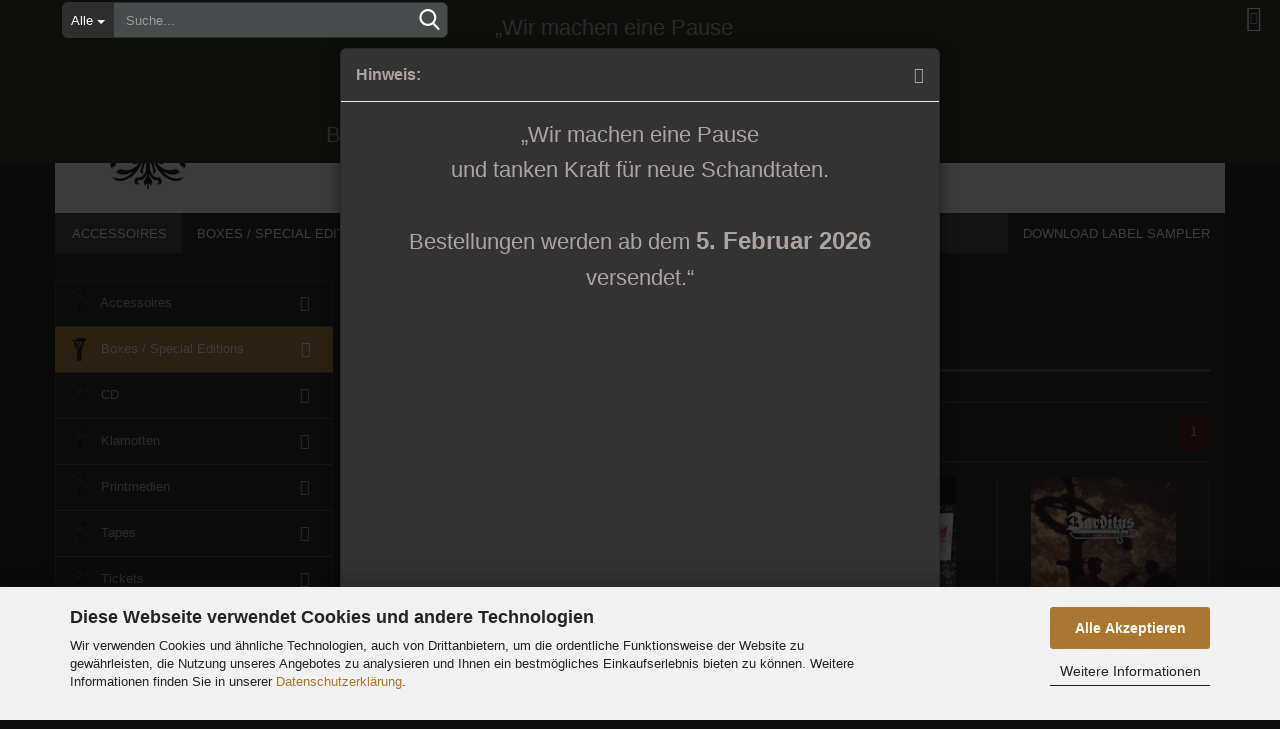

--- FILE ---
content_type: text/html; charset=utf-8
request_url: https://shop.purity-through-fire.com/de/tickets-23/
body_size: 23550
content:





	<!DOCTYPE html>
	<html xmlns="http://www.w3.org/1999/xhtml" dir="ltr" lang="de">
		
			<head>
				
					
					<!--

					=========================================================
					Shopsoftware by Gambio GmbH (c) 2005-2023 [www.gambio.de]
					=========================================================

					Gambio GmbH offers you highly scalable E-Commerce-Solutions and Services.
					The Shopsoftware is redistributable under the GNU General Public License (Version 2) [http://www.gnu.org/licenses/gpl-2.0.html].
					based on: E-Commerce Engine Copyright (c) 2006 xt:Commerce, created by Mario Zanier & Guido Winger and licensed under GNU/GPL.
					Information and contribution at http://www.xt-commerce.com

					=========================================================
					Please visit our website: www.gambio.de
					=========================================================

					-->
				

                

	

                    
                

				
					<meta name="viewport" content="width=device-width, initial-scale=1, minimum-scale=1.0, maximum-scale=1.0, user-scalable=no" />
				

				
					<meta http-equiv="Content-Type" content="text/html; charset=utf-8" />
		<meta name="language" content="de" />
		<meta name="keywords" content="keywords,kommagetrennt" />
		<meta property="og:image" content="https://shop.purity-through-fire.com/images/categories/og/" />
		<meta property="og:title" content="Boxes / Special Editions" />
		<meta property="og:type" content="product.group" />
		<title>Purity Through Fire Shop - Boxes / Special Editions</title>

				

								
									

				
					<base href="https://shop.purity-through-fire.com/" />
				

				
											
							<link rel="shortcut icon" href="https://shop.purity-through-fire.com/images/logos/favicon.ico" type="image/x-icon" />
						
									

				
											
							<link rel="apple-touch-icon" href="https://shop.purity-through-fire.com/images/logos/favicon.png" />
						
									

				
																		
								<link id="main-css" type="text/css" rel="stylesheet" href="public/theme/styles/system/main.min.css?bust=1765899695" />
							
															

				
					<meta name="robots" content="index,follow" />
		<link rel="canonical" href="https://shop.purity-through-fire.com/de/tickets-23/" />
		<meta property="og:url" content="https://shop.purity-through-fire.com/de/tickets-23/">
		<link rel="alternate" hreflang="x-default" href="https://shop.purity-through-fire.com/en/tickets-23/" />
		<link rel="alternate" hreflang="en" href="https://shop.purity-through-fire.com/en/tickets-23/" />
		<link rel="alternate" hreflang="de" href="https://shop.purity-through-fire.com/de/tickets-23/" />
		
				

				
									

				
									

			</head>
		
		
			<body class="page-index-type-c23 page-index-type-gm_boosted_category page-index-type-language page-index-type-cat page-index-type-cPath page-index-type-is-filtering"
				  data-gambio-namespace="https://shop.purity-through-fire.com/public/theme/javascripts/system"
				  data-jse-namespace="https://shop.purity-through-fire.com/JSEngine/build"
				  data-gambio-controller="initialize"
				  data-gambio-widget="input_number responsive_image_loader transitions image_maps modal history dropdown core_workarounds anchor"
				  data-input_number-separator=","
					>

				
					
				

				
									

				
									
		




	

	
		<div class="mfp-bg iframe_layer mfp-ready popup-notification"></div>
		<div style="overflow-x: hidden; overflow-y: auto;"
		     tabindex="-1"
		     class="mfp-wrap mfp-close-btn-in mfp-auto-cursor iframe_layer mfp-ready popup-notification"
		     data-gambio-widget="notifications">
			<div class="mfp-container mfp-inline-holder">
				<div class="mfp-content">
					
						<div class="modal-dialog">
							<div class="modal-content">
								
									<div class="modal-header">
										<span class="col-xs-11 title">Hinweis:</span>
										<i class="fa fa-close col-xs-1 hide-popup-notification"></i>
									</div>
								
								
									<div class="modal-body">
										<div style="text-align:center; font-size:22px; line-height:1.6;">
  &bdquo;Wir machen eine Pause<br>
  und tanken Kraft f&uuml;r neue Schandtaten.<br><br>
  Bestellungen werden ab dem <span style="font-size:24px;"><strong>5. Februar 2026</strong></span> versendet.&ldquo;
</div>
									</div>
								
							</div>
						</div>
					
				</div>
			</div>
		</div>
	


	
		<div id="outer-wrapper" class="topbar-active">
			

				<header id="header" class="navbar">
					
	





	<div id="topbar-container">
						
		
					

		
			<div class="navbar-topbar">
				
					<nav data-gambio-widget="menu link_crypter" data-menu-switch-element-position="false" data-menu-events='{"desktop": ["click"], "mobile": ["click"]}' data-menu-ignore-class="dropdown-menu">
						<ul class="nav navbar-nav navbar-right" data-menu-replace="partial">

                            <li class="navbar-topbar-item">
                                <ul id="secondaryNavigation" class="nav navbar-nav ignore-menu">
                                                                    </ul>

                                <script id="secondaryNavigation-menu-template" type="text/mustache">
                                    
                                        <ul id="secondaryNavigation" class="nav navbar-nav">
                                            <li v-for="(item, index) in items" class="navbar-topbar-item hidden-xs content-manager-item">
                                                <a href="javascript:;" :title="item.title" @click="goTo(item.content)">
                                                    <span class="fa fa-arrow-circle-right visble-xs-block"></span>
                                                    {{item.title}}
                                                </a>
                                            </li>
                                        </ul>
                                    
                                </script>
                            </li>

							
															

							
															

							
															

							
															

							
															

															<li class="dropdown navbar-topbar-item first">

									
																					
												<a href="#" class="dropdown-toggle" data-toggle-hover="dropdown">

													
														<span class="language-code hidden-xs">
																															
																	<span class="fa fa-globe"></span>
																
																														de
														</span>
													

													
														<span class="visible-xs-block">
																															
																	<span class="fa fa-globe"></span>
																
																														&nbsp;Sprache
														</span>
													
												</a>
											
																			

									<ul class="level_2 dropdown-menu ignore-menu arrow-top">
										<li class="arrow"></li>
										<li>
											
												<form action="/de/tickets-23/" method="POST" class="form-horizontal">

													
																													
																<div class="form-group">
																	<label for="language-select">Sprache auswählen</label>
																	
	<select name="language" class="form-control" id="language-select">
					
				<option value="en">English</option>
			
					
				<option value="de" selected="selected">Deutsch</option>
			
			</select>

																</div>
															
																											

													
																											

													
																													
																<div class="form-group">
																	<label for="countries-select">Lieferland</label>
																	
	<select name="switch_country" class="form-control" id="countries-select">
					
				<option value="EG" >Ägypten</option>
			
					
				<option value="AL" >Albanien</option>
			
					
				<option value="AD" >Andorra</option>
			
					
				<option value="AR" >Argentinien</option>
			
					
				<option value="AZ" >Aserbaidschan</option>
			
					
				<option value="AU" >Australien</option>
			
					
				<option value="BY" >Belarus (Weißrussland)</option>
			
					
				<option value="BE" >Belgien</option>
			
					
				<option value="BO" >Bolivien (Plurinationaler Staat)</option>
			
					
				<option value="BA" >Bosnien und Herzegowina</option>
			
					
				<option value="BR" >Brasilien</option>
			
					
				<option value="IO" >Britisches Territorium im Indischen Ozean</option>
			
					
				<option value="BN" >Brunei Darussalam</option>
			
					
				<option value="BG" >Bulgarien</option>
			
					
				<option value="CL" >Chile</option>
			
					
				<option value="CN" >China, Volksrepublik</option>
			
					
				<option value="CR" >Costa Rica</option>
			
					
				<option value="DE" selected>Deutschland</option>
			
					
				<option value="DK" >Dänemark</option>
			
					
				<option value="EC" >Ecuador</option>
			
					
				<option value="SV" >El Salvador</option>
			
					
				<option value="EE" >Estland</option>
			
					
				<option value="FK" >Falklandinseln (Malwinen)</option>
			
					
				<option value="FI" >Finnland</option>
			
					
				<option value="FR" >Frankreich</option>
			
					
				<option value="FO" >Färöer</option>
			
					
				<option value="GE" >Georgien</option>
			
					
				<option value="GR" >Griechenland</option>
			
					
				<option value="GL" >Grönland</option>
			
					
				<option value="HK" >Hongkong</option>
			
					
				<option value="IN" >Indien</option>
			
					
				<option value="ID" >Indonesien</option>
			
					
				<option value="IE" >Irland</option>
			
					
				<option value="IS" >Island</option>
			
					
				<option value="IL" >Israel</option>
			
					
				<option value="IT" >Italien</option>
			
					
				<option value="JP" >Japan</option>
			
					
				<option value="JE" >Jersey</option>
			
					
				<option value="CA" >Kanada</option>
			
					
				<option value="KZ" >Kasachstan</option>
			
					
				<option value="KG" >Kirgisistan</option>
			
					
				<option value="CO" >Kolumbien</option>
			
					
				<option value="KP" >Korea, Demokratische Volksrepublik (Nordkorea)</option>
			
					
				<option value="KR" >Korea, Republik (Südkorea)</option>
			
					
				<option value="HR" >Kroatien</option>
			
					
				<option value="CU" >Kuba</option>
			
					
				<option value="LV" >Lettland</option>
			
					
				<option value="LI" >Liechtenstein</option>
			
					
				<option value="LT" >Litauen</option>
			
					
				<option value="LU" >Luxemburg</option>
			
					
				<option value="MY" >Malaysia</option>
			
					
				<option value="MT" >Malta</option>
			
					
				<option value="MR" >Mauretanien</option>
			
					
				<option value="MK" >Mazedonien</option>
			
					
				<option value="MX" >Mexiko</option>
			
					
				<option value="MD" >Moldawien (Republik Moldau)</option>
			
					
				<option value="MC" >Monaco</option>
			
					
				<option value="MN" >Mongolei</option>
			
					
				<option value="ME" >Montenegro</option>
			
					
				<option value="NA" >Namibia</option>
			
					
				<option value="NZ" >Neuseeland</option>
			
					
				<option value="NL" >Niederlande</option>
			
					
				<option value="XI" >Nordirland</option>
			
					
				<option value="NO" >Norwegen</option>
			
					
				<option value="OM" >Oman</option>
			
					
				<option value="AT" >Österreich</option>
			
					
				<option value="PA" >Panama</option>
			
					
				<option value="PY" >Paraguay</option>
			
					
				<option value="PE" >Peru</option>
			
					
				<option value="PH" >Philippinen</option>
			
					
				<option value="PL" >Polen</option>
			
					
				<option value="PT" >Portugal</option>
			
					
				<option value="TW" >Republik China (Taiwan)</option>
			
					
				<option value="RO" >Rumänien</option>
			
					
				<option value="RU" >Russische Föderation</option>
			
					
				<option value="SE" >Schweden</option>
			
					
				<option value="CH" >Schweiz</option>
			
					
				<option value="RS" >Serbien</option>
			
					
				<option value="SG" >Singapur</option>
			
					
				<option value="SK" >Slowakei (Slowakische Republik)</option>
			
					
				<option value="SI" >Slowenien</option>
			
					
				<option value="ES" >Spanien</option>
			
					
				<option value="LK" >Sri Lanka</option>
			
					
				<option value="ZA" >Südafrika</option>
			
					
				<option value="GS" >Südgeorgien und die Südlichen Sandwichinseln</option>
			
					
				<option value="TJ" >Tadschikistan</option>
			
					
				<option value="TH" >Thailand</option>
			
					
				<option value="CZ" >Tschechische Republik</option>
			
					
				<option value="TR" >Türkei</option>
			
					
				<option value="UA" >Ukraine</option>
			
					
				<option value="HU" >Ungarn</option>
			
					
				<option value="UM" >United States Minor Outlying Islands</option>
			
					
				<option value="UY" >Uruguay</option>
			
					
				<option value="UZ" >Usbekistan</option>
			
					
				<option value="VE" >Venezuela (Bolivarische Republik)</option>
			
					
				<option value="US" >Vereinigte Staaten von Amerika</option>
			
					
				<option value="GB" >Vereinigtes Königreich</option>
			
					
				<option value="VN" >Vietnam</option>
			
					
				<option value="CY" >Zypern</option>
			
			</select>

																</div>
															
																											

													
														<div class="dropdown-footer row">
															<input type="submit" class="btn btn-primary btn-block" value="Speichern" title="Speichern" />
														</div>
													

													

												</form>
											
										</li>
									</ul>
								</li>
							
							
																	
										<li class="dropdown navbar-topbar-item">
											<a title="Anmeldung" href="/de/tickets-23/#" class="dropdown-toggle" data-toggle-hover="dropdown">
												
																											
															<span class="fa fa-user-o"></span>
														
																									

												&nbsp;Kundenlogin
											</a>
											




	<ul class="dropdown-menu dropdown-menu-login arrow-top">
		
			<li class="arrow"></li>
		
		
		
			<li class="dropdown-header hidden-xs">Kundenlogin</li>
		
		
		
			<li>
				<form action="https://shop.purity-through-fire.com/de/login.php?action=process" method="post" class="form-horizontal">
					<input type="hidden" name="return_url" value="https://shop.purity-through-fire.com/de/tickets-23/">
					<input type="hidden" name="return_url_hash" value="492071efc1317e86fb9e513ea988d940770bf92d054fa5646d97079efce18a26">
					
						<div class="form-group">
							<input autocomplete="username" type="email" id="box-login-dropdown-login-username" class="form-control" placeholder="E-Mail" name="email_address" />
						</div>
					
					
                        <div class="form-group password-form-field" data-gambio-widget="show_password">
                            <input autocomplete="current-password" type="password" id="box-login-dropdown-login-password" class="form-control" placeholder="Passwort" name="password" />
                            <button class="btn show-password hidden" type="button">
                                <i class="fa fa-eye" aria-hidden="true"></i>
                            </button>
                        </div>
					
					
						<div class="dropdown-footer row">
							
	
								
									<input type="submit" class="btn btn-primary btn-block" value="Anmelden" />
								
								<ul>
									
										<li>
											<a title="Konto erstellen" href="https://shop.purity-through-fire.com/de/shop.php?do=CreateRegistree">
												Konto erstellen
											</a>
										</li>
									
									
										<li>
											<a title="Passwort vergessen?" href="https://shop.purity-through-fire.com/de/password_double_opt.php">
												Passwort vergessen?
											</a>
										</li>
									
								</ul>
							
	

	
						</div>
					
				</form>
			</li>
		
	</ul>


										</li>
									
															

							
																	
										<li class="navbar-topbar-item">
											<a href="https://shop.purity-through-fire.com/de/wish_list.php" title="Merkzettel anzeigen">
												
																											
															<span class="fa fa-heart-o"></span>
														
																									

												&nbsp;Merkzettel
											</a>
										</li>
									
															

							
						</ul>
					</nav>
				
			</div>
		
	</div>




	<div class="inside">

		<div class="row">

		
												
			<div class="navbar-header" data-gambio-widget="mobile_menu">
									
							
		<div id="navbar-brand" class="navbar-brand">
			<a href="https://shop.purity-through-fire.com/de/" title="Purity Through Fire Shop">
				<img id="main-header-logo" class="img-responsive" src="https://shop.purity-through-fire.com/images/logos/ptf_black_for_shop_logo.png" alt="Purity Through Fire Shop-Logo">
			</a>
		</div>
	
					
								
					
	
	
			
	
		<button type="button" class="navbar-toggle" data-mobile_menu-target="#categories .navbar-collapse"
		        data-mobile_menu-body-class="categories-open" data-mobile_menu-toggle-content-visibility>
			<img src="public/theme/images/svgs/bars.svg" class="gx-menu svg--inject" alt="">
		</button>
	
	
	
		<button type="button" class="navbar-toggle cart-icon" data-mobile_menu-location="shopping_cart.php">
			<img src="public/theme/images/svgs/basket.svg" class="gx-cart-basket svg--inject" alt="">
			<span class="cart-products-count hidden">
				0
			</span>
		</button>
	
	
			
			<button type="button" class="navbar-toggle" data-mobile_menu-target=".navbar-search" data-mobile_menu-body-class="search-open"
					data-mobile_menu-toggle-content-visibility>
				<img src="public/theme/images/svgs/search.svg" class="gx-search svg--inject" alt="">
			</button>
		
	
				
			</div>
		

		
							






	<div class="navbar-search collapse">
		
		
						<p class="navbar-search-header dropdown-header">Suche</p>
		
		
		
			<form action="de/advanced_search_result.php" method="get" data-gambio-widget="live_search">
		
				<div class="navbar-search-input-group input-group">
					<div class="navbar-search-input-group-btn input-group-btn custom-dropdown" data-dropdown-trigger-change="false" data-dropdown-trigger-no-change="false">
						
						
							<button type="button" class="btn btn-default dropdown-toggle" data-toggle="dropdown" aria-haspopup="true" aria-expanded="false">
								<span class="dropdown-name">Alle</span> <span class="caret"></span>
							</button>
						
						
						
															
									<ul class="dropdown-menu">
																				
												<li><a href="#" data-rel="0">Alle</a></li>
											
																							
													<li><a href="#" data-rel="2">Vinyl</a></li>
												
																							
													<li><a href="#" data-rel="5">CD</a></li>
												
																							
													<li><a href="#" data-rel="6">Klamotten</a></li>
												
																							
													<li><a href="#" data-rel="10">Tapes</a></li>
												
																							
													<li><a href="#" data-rel="11">Accessoires</a></li>
												
																							
													<li><a href="#" data-rel="19">Printmedien</a></li>
												
																							
													<li><a href="#" data-rel="21">Tickets</a></li>
												
																							
													<li><a href="#" data-rel="23">Boxes / Special Editions</a></li>
												
																														</ul>
								
													
						
						
															
									<select name="categories_id">
										<option value="0">Alle</option>
																																	
													<option value="2">Vinyl</option>
												
																							
													<option value="5">CD</option>
												
																							
													<option value="6">Klamotten</option>
												
																							
													<option value="10">Tapes</option>
												
																							
													<option value="11">Accessoires</option>
												
																							
													<option value="19">Printmedien</option>
												
																							
													<option value="21">Tickets</option>
												
																							
													<option value="23">Boxes / Special Editions</option>
												
																														</select>
								
													
						
					</div>

					
					<button type="submit" class="form-control-feedback">
						<img src="public/theme/images/svgs/search.svg" class="gx-search-input svg--inject" alt="">
					</button>
					

					<input type="text" name="keywords" placeholder="Suche..." class="form-control search-input" autocomplete="off" />

				</div>
		
				
									<input type="hidden" value="1" name="inc_subcat" />
								
				
					<div class="navbar-search-footer visible-xs-block">
						
							<button class="btn btn-primary btn-block" type="submit">
								Suche...
							</button>
						
						
							<a href="advanced_search.php" class="btn btn-default btn-block" title="Erweiterte Suche">
								Erweiterte Suche
							</a>
						
					</div>
				
				
				<div class="search-result-container"></div>
		
			</form>
		
	</div>


					

		
							
					
	<div class="custom-container">
		
			<div class="inside">
				
											
							<p>
	<img alt="" src="images/trust-logos.png" />
</p>
						
									
			</div>
		
	</div>
				
					

		
    		<!-- layout_header honeygrid -->
							
					


	<nav id="cart-container" class="navbar-cart" data-gambio-widget="menu cart_dropdown" data-menu-switch-element-position="false">
		
			<ul class="cart-container-inner">
				
					<li>
						<a href="https://shop.purity-through-fire.com/de/shopping_cart.php" class="dropdown-toggle">
							
								<img src="public/theme/images/svgs/basket.svg" alt="" class="gx-cart-basket svg--inject">
								<span class="cart">
									Ihr Warenkorb<br />
									<span class="products">
										0,00 EUR
									</span>
								</span>
							
							
																	<span class="cart-products-count hidden">
										
									</span>
															
						</a>

						
							



	<ul class="dropdown-menu arrow-top cart-dropdown cart-empty">
		
			<li class="arrow"></li>
		
	
		
					
	
		
			<li class="cart-dropdown-inside">
		
				
									
				
									
						<div class="cart-empty">
							Sie haben noch keine Artikel in Ihrem Warenkorb.
						</div>
					
								
			</li>
		
	</ul>
						
					</li>
				
			</ul>
		
	</nav>

				
					

		</div>

	</div>


	
		<div class="topbar-notification"
		     style="background-color: #1f1e1a;"
		     data-gambio-widget="notifications">
			<span class="notification-content">
				<div style="text-align:center; font-size:22px; line-height:1.6;">
  &bdquo;Wir machen eine Pause<br>
  und tanken Kraft f&uuml;r neue Schandtaten.<br><br>
  Bestellungen werden ab dem <span style="font-size:24px;"><strong>5. Februar 2026</strong></span> versendet.&ldquo;
</div>
			</span>
			<span class="fa-stack hide-topbar-notification">
				<i class="fa fa-circle fa-inverse fa-stack-2x"></i>
				<i class="fa fa-close fa-stack-1x"></i>
			</span>
		</div>
	







	<noscript>
		<div class="alert alert-danger noscript-notice">
			JavaScript ist in Ihrem Browser deaktiviert. Aktivieren Sie JavaScript, um alle Funktionen des Shops nutzen und alle Inhalte sehen zu können.
		</div>
	</noscript>



			
						


	<div id="categories">
		<div class="navbar-collapse collapse">
			
				<nav class="navbar-default navbar-categories" data-gambio-widget="menu">
					
						<ul class="level-1 nav navbar-nav">
                             
															
									<li class="dropdown level-1-child" data-id="11">
										
											<a class="dropdown-toggle" href="https://shop.purity-through-fire.com/de/accessoires/" title="Accessoires">
												
													Accessoires
												
																							</a>
										
										
										
																							
													<ul data-level="2" class="level-2 dropdown-menu dropdown-menu-child">
														
															<li class="enter-category hidden-sm hidden-md hidden-lg show-more">
																
																	<a class="dropdown-toggle" href="https://shop.purity-through-fire.com/de/accessoires/" title="Accessoires">
																		
																			Accessoires anzeigen
																		
																	</a>
																
															</li>
														
														
																																																																																																																																																																																																																																																																																																																																							
																													
																															
																	<li class="level-2-child">
																		<a href="https://shop.purity-through-fire.com/de/accessoires/flags/" title="Flags">
																			Flags
																		</a>
																																			</li>
																
																															
																	<li class="level-2-child">
																		<a href="https://shop.purity-through-fire.com/de/accessoires/patches/" title="Patches">
																			Patches
																		</a>
																																			</li>
																
																															
																	<li class="level-2-child">
																		<a href="https://shop.purity-through-fire.com/de/accessoires/buttons/" title="Pins & Buttons">
																			Pins & Buttons
																		</a>
																																			</li>
																
																															
																	<li class="level-2-child">
																		<a href="https://shop.purity-through-fire.com/de/accessoires/skulls-decoration/" title="Skulls & Decoration">
																			Skulls & Decoration
																		</a>
																																			</li>
																
																															
																	<li class="level-2-child">
																		<a href="https://shop.purity-through-fire.com/de/accessoires/slipmats/" title="Slipmats">
																			Slipmats
																		</a>
																																			</li>
																
																													
																												
														
															<li class="enter-category hidden-more hidden-xs">
																<a class="dropdown-toggle col-xs-6"
																   href="https://shop.purity-through-fire.com/de/accessoires/"
																   title="Accessoires">Accessoires anzeigen</a>
							
																<span class="close-menu-container col-xs-6">
																	<span class="close-flyout">
																		<i class="fa fa-close"></i>
																	</span>
																</span>
															</li>
														
													
													</ul>
												
																					
										
									</li>
								
															
									<li class="level-1-child active" data-id="23">
										
											<a class="dropdown-toggle" href="https://shop.purity-through-fire.com/de/tickets-23/" title="Boxes / Special Editions">
												
													Boxes / Special Editions
												
																							</a>
										
										
										
																					
										
									</li>
								
															
									<li class="dropdown level-1-child" data-id="5">
										
											<a class="dropdown-toggle" href="https://shop.purity-through-fire.com/de/cds/" title="CD">
												
													CD
												
																							</a>
										
										
										
																							
													<ul data-level="2" class="level-2 dropdown-menu dropdown-menu-child">
														
															<li class="enter-category hidden-sm hidden-md hidden-lg show-more">
																
																	<a class="dropdown-toggle" href="https://shop.purity-through-fire.com/de/cds/" title="CD">
																		
																			CD anzeigen
																		
																	</a>
																
															</li>
														
														
																																																																																							
																													
																															
																	<li class="level-2-child">
																		<a href="https://shop.purity-through-fire.com/de/cds/demo-cds/" title="Demo CDs">
																			Demo CDs
																		</a>
																																			</li>
																
																													
																												
														
															<li class="enter-category hidden-more hidden-xs">
																<a class="dropdown-toggle col-xs-6"
																   href="https://shop.purity-through-fire.com/de/cds/"
																   title="CD">CD anzeigen</a>
							
																<span class="close-menu-container col-xs-6">
																	<span class="close-flyout">
																		<i class="fa fa-close"></i>
																	</span>
																</span>
															</li>
														
													
													</ul>
												
																					
										
									</li>
								
															
									<li class="dropdown level-1-child" data-id="6">
										
											<a class="dropdown-toggle" href="https://shop.purity-through-fire.com/de/klamotten/" title="Klamotten">
												
													Klamotten
												
																							</a>
										
										
										
																							
													<ul data-level="2" class="level-2 dropdown-menu dropdown-menu-child">
														
															<li class="enter-category hidden-sm hidden-md hidden-lg show-more">
																
																	<a class="dropdown-toggle" href="https://shop.purity-through-fire.com/de/klamotten/" title="Klamotten">
																		
																			Klamotten anzeigen
																		
																	</a>
																
															</li>
														
														
																																																																																																																																																																																																																																																																																																																																							
																													
																															
																	<li class="level-2-child">
																		<a href="https://shop.purity-through-fire.com/de/klamotten/girlies/" title="Girlies">
																			Girlies
																		</a>
																																			</li>
																
																															
																	<li class="level-2-child">
																		<a href="https://shop.purity-through-fire.com/de/klamotten/hats-and-caps/" title="Hats and Caps">
																			Hats and Caps
																		</a>
																																			</li>
																
																															
																	<li class="level-2-child">
																		<a href="https://shop.purity-through-fire.com/de/klamotten/longsleeves/" title="Longsleeves">
																			Longsleeves
																		</a>
																																			</li>
																
																															
																	<li class="level-2-child">
																		<a href="https://shop.purity-through-fire.com/de/klamotten/t-shirts/" title="T-Shirts">
																			T-Shirts
																		</a>
																																			</li>
																
																															
																	<li class="level-2-child">
																		<a href="https://shop.purity-through-fire.com/de/klamotten/zippers/" title="Zipper / Sweater">
																			Zipper / Sweater
																		</a>
																																			</li>
																
																													
																												
														
															<li class="enter-category hidden-more hidden-xs">
																<a class="dropdown-toggle col-xs-6"
																   href="https://shop.purity-through-fire.com/de/klamotten/"
																   title="Klamotten">Klamotten anzeigen</a>
							
																<span class="close-menu-container col-xs-6">
																	<span class="close-flyout">
																		<i class="fa fa-close"></i>
																	</span>
																</span>
															</li>
														
													
													</ul>
												
																					
										
									</li>
								
															
									<li class="level-1-child" data-id="19">
										
											<a class="dropdown-toggle" href="https://shop.purity-through-fire.com/de/printmedien/" title="Printmedien">
												
													Printmedien
												
																							</a>
										
										
										
																					
										
									</li>
								
															
									<li class="level-1-child" data-id="10">
										
											<a class="dropdown-toggle" href="https://shop.purity-through-fire.com/de/tapes/" title="Tapes">
												
													Tapes
												
																							</a>
										
										
										
																					
										
									</li>
								
															
									<li class="level-1-child" data-id="21">
										
											<a class="dropdown-toggle" href="https://shop.purity-through-fire.com/de/tickets/" title="Tickets">
												
													Tickets
												
																							</a>
										
										
										
																					
										
									</li>
								
															
									<li class="dropdown level-1-child" data-id="2">
										
											<a class="dropdown-toggle" href="https://shop.purity-through-fire.com/de/vinyl/" title="Vinyl">
												
													Vinyl
												
																							</a>
										
										
										
																							
													<ul data-level="2" class="level-2 dropdown-menu dropdown-menu-child">
														
															<li class="enter-category hidden-sm hidden-md hidden-lg show-more">
																
																	<a class="dropdown-toggle" href="https://shop.purity-through-fire.com/de/vinyl/" title="Vinyl">
																		
																			Vinyl anzeigen
																		
																	</a>
																
															</li>
														
														
																																																																																																																																																			
																													
																															
																	<li class="level-2-child">
																		<a href="https://shop.purity-through-fire.com/de/vinyl/7-10/" title="7/10">
																			7"/10"
																		</a>
																																			</li>
																
																															
																	<li class="level-2-child">
																		<a href="https://shop.purity-through-fire.com/de/vinyl/lp/" title="LP">
																			LP
																		</a>
																																			</li>
																
																													
																												
														
															<li class="enter-category hidden-more hidden-xs">
																<a class="dropdown-toggle col-xs-6"
																   href="https://shop.purity-through-fire.com/de/vinyl/"
																   title="Vinyl">Vinyl anzeigen</a>
							
																<span class="close-menu-container col-xs-6">
																	<span class="close-flyout">
																		<i class="fa fa-close"></i>
																	</span>
																</span>
															</li>
														
													
													</ul>
												
																					
										
									</li>
								
														
							



	
					
				<li id="mainNavigation" class="custom custom-entries hidden-xs">
											
							<a  data-id="top_custom-0"
							   href="https://shop.purity-through-fire.com/de/info/ueber-uns.html"
							   							   title="Download Label Sampler">
									Download Label Sampler
							</a>
						
									</li>
			

            <script id="mainNavigation-menu-template" type="text/mustache">
                
				    <li id="mainNavigation" class="custom custom-entries hidden-xs">
                        <a v-for="(item, index) in items" href="javascript:;" @click="goTo(item.content)">
                            {{item.title}}
                        </a>
                    </li>
                
            </script>

							
					<li class="dropdown custom topmenu-content visible-xs" data-id="top_custom-0">
						
							<a class="dropdown-toggle"
								   href="https://shop.purity-through-fire.com/de/info/ueber-uns.html"
								   								   title="Download Label Sampler">
								Download Label Sampler
							</a>
						
					</li>
				
						


							
							
								<li class="dropdown dropdown-more" style="display: none">
									<a class="dropdown-toggle" href="#" title="">
										Weitere
									</a>
									<ul class="level-2 dropdown-menu ignore-menu"></ul>
								</li>
							
			
						</ul>
					
				</nav>
			
		</div>
	</div>

		
					</header>
			
<div id="spacer" class="clr"></div>


			
	


			
				<div id="wrapper">
					<div class="row">

						
							<div id="main">
								<div class="main-inside">
									
										
	
			<script type="application/ld+json">{"@context":"https:\/\/schema.org","@type":"BreadcrumbList","itemListElement":[{"@type":"ListItem","position":1,"name":"Startseite","item":"https:\/\/shop.purity-through-fire.com\/"},{"@type":"ListItem","position":2,"name":"Boxes \/ Special Editions","item":"https:\/\/shop.purity-through-fire.com\/de\/tickets-23\/"}]}</script>
	    
		<div id="breadcrumb_navi">
            				<span class="breadcrumbEntry">
													<a href="https://shop.purity-through-fire.com/" class="headerNavigation">
								<span>Startseite</span>
							</a>
											</span>
                <span class="breadcrumbSeparator"> &raquo; </span>            				<span class="breadcrumbEntry">
													<span>Boxes / Special Editions</span>
                        					</span>
                            		</div>
    


									
	
	

									
										<div id="shop-top-banner">
																					</div>
									

									


	
		<div id="categories-below-breadcrumb_23" data-gx-content-zone="categories-below-breadcrumb_23" class="gx-content-zone">
<style>
	#textbox-pl371or6j {
		background: rgba(255, 255, 255, 0);
		border-top-width: 0px;
		border-right-width: 0px;
		border-bottom-width: 0px;
		border-left-width: 0px;
		border-style: none;
		border-color: red;
	}

	#column-id-gjl4ds7x5 {
		background: rgba(255, 255, 255, 0);
		border-top-width: 0px;
		border-right-width: 0px;
		border-bottom-width: 0px;
		border-left-width: 0px;
		border-style: none;
		border-color: red;
	}
</style>

<div class="container-fluid">
	<div id="textbox-pl371or6j" class="gx-content-zone-row row textbox-kq4s41tcw">
		<div id="column-id-gjl4ds7x5" class="gx-content-zone-col  col-md-12 ">
		</div>
	</div>
</div>

</div>
	

	
		


	<div class="filter-selection-container hidden">
				
		
		<p><strong>Aktueller Filter</strong></p>
		
		
			</div>
	
	
	
	
		
	
					
							
			


	
			

	
	
	
	
		
	






	




	
		
	

	
		
	

	
		
	
					
									
						<h1>Boxes / Special Editions</h1>
					
							
			


	
			

	

	
		


	<div class="productlisting-filter-container"
		 data-gambio-widget="product_listing_filter"
		 data-product_listing_filter-target=".productlist-viewmode">
		<form name="panel"
			  action="/de/tickets-23/"
			  method="get"  id="filter">
			<input type="hidden" name="view_mode" value="tiled" />

			<div class="row">
				<div class="col-xs-12 col-lg-7">

					
	<div class="productlisting-filter-hiddens">
			</div>

					
						<div class="jsPanelViewmode panel-viewmode clearfix productlist-viewmode-grid btn-group">
							<a href="/"
							   class="btn btn-default jsProductListingGrid productlisting-listing-grid active"
							   data-product_listing_filter-add="productlist-viewmode-grid"
							   data-product_listing_filter-url-param="tiled"
							   rel="nofollow"> <i class="fa fa-th"></i> </a> <a href="/"
																											   class="btn btn-default jsProductListingList productlisting-listing-list"
																											   data-product_listing_filter-add="productlist-viewmode-list"
																											   data-product_listing_filter-url-param="default"
																											   rel="nofollow">
								<i class="fa fa-th-list"></i> </a>
						</div>
					

					
						<a href="#filterbox-container"
						   class="btn btn-default filter-button js-open-modal hidden-sm hidden-md hidden-lg"
						   data-modal-type="alert"
						   data-modal-settings='{"title": "FILTER", "dialogClass": "box-filter"}'
						   rel="nofollow">
							<i class="fa fa-filter"></i> </a>
					


					
						<div class="btn-group dropdown custom-dropdown" data-dropdown-shorten="null">
							
								<button type="button" class="btn btn-default dropdown-toggle">
									<span class="dropdown-name">
										Sortieren nach 
																			</span> <span class="caret"></span>
								</button>
							
							
								<ul class="dropdown-menu">
									<li><a data-rel="price_asc"
										   href="/"
										   rel="nofollow"
										   title="Preis aufsteigend">Preis aufsteigend</a>
									</li>
									<li><a data-rel="price_desc"
										   href="/"
										   rel="nofollow"
										   title="Preis absteigend">Preis absteigend</a></li>
									<li class="divider"></li>
									<li><a data-rel="name_asc"
										   href="/"
										   rel="nofollow"
										   title="Name aufsteigend">Name aufsteigend</a>
									</li>
									<li><a data-rel="name_desc"
										   href="/"
										   rel="nofollow"
										   title="Name absteigend">Name absteigend</a>
									</li>
									<li class="divider"></li>
									<li><a data-rel="date_asc"
										   href="/"
										   rel="nofollow"
										   title="Einstelldatum aufsteigend">Einstelldatum aufsteigend</a>
									</li>
									<li><a data-rel="date_desc"
										   href="/"
										   rel="nofollow"
										   title="Einstelldatum absteigend">Einstelldatum absteigend</a>
									</li>
									<li class="divider"></li>
									<li><a data-rel="shipping_asc"
										   href="/"
										   rel="nofollow"
										   title="Lieferzeit aufsteigend">Lieferzeit aufsteigend</a></li>
									<li><a data-rel="shipping_desc"
										   href="/"
										   rel="nofollow"
										   title="Lieferzeit absteigend">Lieferzeit absteigend</a></li>
								</ul>
							
							
								<select name="listing_sort" class="jsReload input-select">
									<option value="" selected="selected">Sortieren nach </option>
									<option value="price_asc">Preis aufsteigend</option>
									<option value="price_desc">Preis absteigend</option>
									<option value="name_asc">Name aufsteigend</option>
									<option value="name_desc">Name absteigend</option>
									<option value="date_asc">Einstelldatum aufsteigend</option>
									<option value="date_desc">Einstelldatum absteigend</option>
									<option value="shipping_asc">Lieferzeit aufsteigend</option>
									<option value="shipping_desc">Lieferzeit absteigend</option>
								</select>
							
						</div>
					

																																					
						
							<div class="btn-group dropdown custom-dropdown" data-dropdown-shorten="null">
								
									<button type="button" class="btn btn-default dropdown-toggle">
										<span class="dropdown-name">
																							Alle Hersteller																																																																			</span> <span class="caret"></span>
									</button>
								
								
									<ul class="dropdown-menu">
																					<li><a data-rel="0"
												   href="/"
												   rel="nofollow"
												   title="Alle Hersteller">Alle Hersteller</a></li>
																					<li><a data-rel="1"
												   href="/"
												   rel="nofollow"
												   title="Purity Through Fire">Purity Through Fire</a></li>
																					<li><a data-rel="188"
												   href="/"
												   rel="nofollow"
												   title="The Sinister Initiative">The Sinister Initiative</a></li>
																			</ul>
								
								
									<select name="filter_id"
											size="1"
											class="jsReload manufactuers_selection input-select">
																					<option value="0" selected="selected">
												Alle Hersteller
											</option>
																					<option value="1">
												Purity Through Fire
											</option>
																					<option value="188">
												The Sinister Initiative
											</option>
																			</select>
								
							</div>
						
					
					
						<div class="btn-group dropdown custom-dropdown" data-dropdown-shorten="null">
							
								<button type="button" class="btn btn-default dropdown-toggle">
									<span class="dropdown-name">
										60 pro Seite
																			</span> <span class="caret"></span>
								</button>
							
							
								<ul class="dropdown-menu">
									<li>										<a data-rel="60" href="/" title="60 pro Seite" rel="nofollow">60 pro Seite</a></li>
									<li>										<a data-rel="120" href="/" title="120 pro Seite" rel="nofollow">120 pro Seite</a></li>
									<li>										<a data-rel="180" href="/" title="180 pro Seite" rel="nofollow">180 pro Seite</a></li>
									<li>										<a data-rel="360" href="/" title="360 pro Seite" rel="nofollow">360 pro Seite</a></li>
									<li>										<a data-rel="720" href="/" title="720 pro Seite" rel="nofollow">720 pro Seite</a></li>
								</ul>
							
							
								<select name="listing_count" class="jsReload input-select">
									<option value="60">60 pro Seite</option>
									<option value="120">120 pro Seite</option>
									<option value="180">180 pro Seite</option>
									<option value="360">360 pro Seite</option>
									<option value="720">720 pro Seite</option>
								</select>
							
						</div>
					

				</div>

				
					<div class="col-xs-12 col-lg-5">
						



	<div class="panel-pagination text-right">
		<nav>
			<ul class="pagination">
				<li>
									</li><!-- to avoid spaces
									--><li>
											<span class="active">1</span>
									</li><!-- to avoid spaces
								--><li>
									</li>
			</ul>
		</nav>
	</div>
					</div>
				

			</div>

		</form>
	</div>

	

	
		<div class="container-fluid"
			 data-gambio-widget="product_hover"
			 data-product_hover-scope=".productlist-viewmode-grid">
			<div class="row product-filter-target productlist productlist-viewmode productlist-viewmode-grid"
				 data-gambio-widget="cart_handler">

				
					




		
								
								
		
			
		
	
		
			
		
	
		
			






	
		
	

	
		<div class="product-container has-gallery"
				 data-index="productlist_8838">

			
				<form  class="product-tile ">
					
					
						<div class="inside">
							<div class="content-container">
								<div class="content-container-inner">
									
									
										<figure class="image" id="productlist_8838_img">
											
																									
																																																	
														<span title="Kroda - Hasta la Muerte - Package Digipak + Shirt + Patch" class="product-hover-main-image product-image">
                                                            <a href="https://shop.purity-through-fire.com/de/kroda-hasta-la-muerte-package-digipak-shirt-patch.html">
															    <img src="images/product_images/info_images/Hasta-La-muerte-Paket.jpg" alt="Kroda - Hasta la Muerte - Package Digipak + Shirt + Patch">
                                                            </a>
														</span>
													
																							

											
																							

											
																									
															
		<span class="manufacturer-logo">
			<a href="index.php?manufacturers_id=1">
				<img src="images/manufacturers/nt_logo.png" title="Purity Through Fire" alt="Purity Through Fire" class="img-responsive" />
			</a>
		</span>
	
													
																							

											
																							
										</figure>
									
									
									
										<div class="title-description">
											
												<div class="title">
													<a href="https://shop.purity-through-fire.com/de/kroda-hasta-la-muerte-package-digipak-shirt-patch.html" title="Kroda - Hasta la Muerte - Package Digipak + Shirt + Patch" class="product-url ">
														Kroda - Hasta la Muerte - Package Digipak + Shirt + Patch
													</a>
												</div>
											
											

											
																							
				
											
													
		<div class="listing_attributes_selection hidden-grid clearfix">
			<dl>
															
							<dt class="option-name">Größe:</dt>
							<dd class="option-value">
								
									<select class="js-calculate col-xs-12 gm_listing_form input-select" name="id[1]">
																					<option value="1" title="S " selected="selected" >S </option>
																					<option value="5" title="XXL " >XXL </option>
																					<option value="4" title="XL " >XL </option>
																					<option value="6" title="XXXL " >XXXL </option>
																					<option value="2" title="M " >M </option>
																					<option value="60" title="4XL " >4XL </option>
																					<option value="61" title="5XL " >5XL </option>
																			</select>
								
															</dd>
						
												</dl>
		</div>
	

											

											
																							
				
				
											
												<div class="shipping hidden visible-list">
													
																													
																															
															
															
																																	
																		<div class="shipping-info-short">
																			Lieferzeit:
																			
																																									
																																													<img src="images/icons/status/green.png" alt="ca. 3-4 Tage" title="ca. 3-4 Tage" />
																																												ca. 3-4 Tage
																					
																																							
																		</div>
																	
																	
																																					
																				<a class="js-open-modal" data-modal-type="iframe" data-modal-settings='{"title": "Lieferzeit:"}' href="de/popup/versand-zahlungsbedingungen.html" title="Ausland abweichend" rel="nofollow">
																					(Ausland abweichend)
																				</a>
																			
																																			
																	
																																			
																	<br />
																															

															
																<span class="products-details-weight-container">
																	
																																			

																	
																																					
																				Versandgewicht: 
																				<span>0,3</span>
																				kg je 
																																									Stück
																																							
																																			
																</span>
															
																											
												</div><!-- // .shipping -->
											
				
										</div><!-- // .title-description -->
									

									
										
																					
									
				
									
										<div class="price-tax">

											
																							
											
											
												<div class="price">
													<span class="current-price-container" title="Kroda - Hasta la Muerte - Package Digipak + Shirt + Patch">
														20,00 EUR
														
																																																								</span>
												</div>
											

											
												<div class="shipping hidden visible-flyover">
													
																											
													
													
																													
																<div class="shipping-info-short">
																	Lieferzeit:
																	
																																					
																																									<img src="images/icons/status/green.png" alt="ca. 3-4 Tage" title="ca. 3-4 Tage" />
																																								ca. 3-4 Tage
																			
																																			
																</div>
															
																											
												</div><!-- // .shipping -->
											

											
												<div class="additional-container">
													<!-- Use this if you want to add something to the product tiles -->
												</div>
											
				
											
												<div class="tax-shipping-hint hidden-grid">
																											<div class="tax">inkl. 19% MwSt. zzgl. 
				<a class="gm_shipping_link lightbox_iframe" href="https://shop.purity-through-fire.com/de/popup/versand-zahlungsbedingungen.html"
						target="_self"
						rel="nofollow"
						data-modal-settings='{"title":"Versand", "sectionSelector": ".content_text", "bootstrapClass": "modal-lg"}'>
					<span style="text-decoration:underline">Versand</span>
		        </a></div>
																									</div>
											
				
											
												<div class="cart-error-msg alert alert-danger hidden hidden-grid" role="alert"></div>
											
				
											<div class="button-input hidden-grid"  data-gambio-widget="input_number">
												
																											
															<div class="row">
																<div class="col-xs-12 col-lg-3 quantity-input" data-gambio-widget="input_number">
																	
																																																								<input type="text" name="products_qty" id="gm_attr_calc_qty_8838" class="form-control js-calculate-qty gm_listing_form gm_class_input" value="1" />
																																			
																</div>
						
																<div class="col-xs-12 col-lg-9">
																	
																																				
																			<button class="btn btn-primary btn-buy btn-block pull-right js-btn-add-to-cart"
																					type="submit"
																					name="btn-add-to-cart"
																					title="In den Warenkorb">
																																									In den Warenkorb
																																							</button>
																		
																	
																</div>
															</div>
														
																									
											
												<input type="hidden" name="products_id" value="8838" />
											</div><!-- // .button-input -->
										</div><!-- // .price-tax -->
									
								</div><!-- // .content-container-inner -->
							</div><!-- // .content-container -->
						</div><!-- // .inside -->
					
				</form>
			

			
									
						<ul class="gallery">
														
																						
																												
									
										<li class="thumbnails" >
											<span class="align-helper"></span>
											
											
												<img class="img-responsive spinner"
													 data-src="images/product_images/info_images/Hasta-La-muerte-Paket.jpg"													 data-thumb-src="images/product_images/thumbnail_images/Hasta-La-muerte-Paket.jpg"													src="public/theme/images/loading.gif"
													 alt="Preview: Kroda - Hasta la Muerte - Package Digipak + Shirt + Patch"													 title="Preview: Kroda - Hasta la Muerte - Package Digipak + Shirt + Patch"													/>
											
										</li>
									
																						
																												
									
										<li class="thumbnails" >
											<span class="align-helper"></span>
											
											
												<img class="img-responsive spinner"
													 data-src="images/product_images/info_images/Hasta-la-muerte-Patch.jpg"													 data-thumb-src="images/product_images/thumbnail_images/Hasta-la-muerte-Patch.jpg"													src="public/theme/images/loading.gif"
													 alt="Preview: Kroda - Hasta la Muerte - Package Digipak + Shirt + Patch"													 title="Preview: Kroda - Hasta la Muerte - Package Digipak + Shirt + Patch"													/>
											
										</li>
									
																						
																												
									
										<li class="thumbnails" >
											<span class="align-helper"></span>
											
											
												<img class="img-responsive spinner"
													 data-src="images/product_images/info_images/PTF393-Kroda---Hasta-la-Muerte-Cover_0.jpg"													 data-thumb-src="images/product_images/thumbnail_images/PTF393-Kroda---Hasta-la-Muerte-Cover_0.jpg"													src="public/theme/images/loading.gif"
													 alt="Preview: Kroda - Hasta la Muerte - Package Digipak + Shirt + Patch"													 title="Preview: Kroda - Hasta la Muerte - Package Digipak + Shirt + Patch"													/>
											
										</li>
									
																						
																												
									
										<li class="thumbnails" >
											<span class="align-helper"></span>
											
											
												<img class="img-responsive spinner"
													 data-src="images/product_images/info_images/Größentabelle-neue-BundC-Shirts_21_8402_3_8420_1_8545_2_8546_0_8547_1_8548_1_8549_1_8658_1_8673_1_8736_1_8737_0_8742_0_8754_1_8830_2_8838_1.JPG"													 data-thumb-src="images/product_images/thumbnail_images/Größentabelle-neue-BundC-Shirts_21_8402_3_8420_1_8545_2_8546_0_8547_1_8548_1_8549_1_8658_1_8673_1_8736_1_8737_0_8742_0_8754_1_8830_2_8838_1.JPG"													src="public/theme/images/loading.gif"
													 alt="Preview: Kroda - Hasta la Muerte - Package Digipak + Shirt + Patch"													 title="Preview: Kroda - Hasta la Muerte - Package Digipak + Shirt + Patch"													/>
											
										</li>
									
															
						</ul>
					
							
		</div><!-- // .product-container -->
	

		
	
		
								
								
		
			
		
	
		
			
		
	
		
			






	
		
	

	
		<div class="product-container"
				 data-index="productlist_8596">

			
				<form  class="product-tile no-status-check">
					
					
						<div class="inside">
							<div class="content-container">
								<div class="content-container-inner">
									
									
										<figure class="image" id="productlist_8596_img">
											
																									
																																																	
														<span title="Goats of Doom - 3 CD + Patch Package" class="product-hover-main-image product-image">
                                                            <a href="https://shop.purity-through-fire.com/de/goats-of-doom-3-cd-patch-package.html">
															    <img src="images/product_images/info_images/GoD-Inri-CD-Package-.jpg" alt="Goats of Doom - 3 CD + Patch Package">
                                                            </a>
														</span>
													
																							

											
																							

											
																									
															
		<span class="manufacturer-logo">
			<a href="index.php?manufacturers_id=1">
				<img src="images/manufacturers/nt_logo.png" title="Purity Through Fire" alt="Purity Through Fire" class="img-responsive" />
			</a>
		</span>
	
													
																							

											
																							
										</figure>
									
									
									
										<div class="title-description">
											
												<div class="title">
													<a href="https://shop.purity-through-fire.com/de/goats-of-doom-3-cd-patch-package.html" title="Goats of Doom - 3 CD + Patch Package" class="product-url ">
														Goats of Doom - 3 CD + Patch Package
													</a>
												</div>
											
											

											
																							
				
											
												
											

											
																							
				
				
											
												<div class="shipping hidden visible-list">
													
																													
																															
															
															
																																	
																		<div class="shipping-info-short">
																			Lieferzeit:
																			
																																									
																																													<img src="images/icons/status/green.png" alt="ca. 3-4 Tage" title="ca. 3-4 Tage" />
																																												ca. 3-4 Tage
																					
																																							
																		</div>
																	
																	
																																					
																				<a class="js-open-modal" data-modal-type="iframe" data-modal-settings='{"title": "Lieferzeit:"}' href="de/popup/versand-zahlungsbedingungen.html" title="Ausland abweichend" rel="nofollow">
																					(Ausland abweichend)
																				</a>
																			
																																			
																	
																																			
																	<br />
																															

															
																<span class="products-details-weight-container">
																	
																																			

																	
																																					
																				Versandgewicht: 
																				<span>0,2</span>
																				kg je 
																																									Stück
																																							
																																			
																</span>
															
																											
												</div><!-- // .shipping -->
											
				
										</div><!-- // .title-description -->
									

									
										
																					
									
				
									
										<div class="price-tax">

											
																							
											
											
												<div class="price">
													<span class="current-price-container" title="Goats of Doom - 3 CD + Patch Package">
														30,00 EUR
														
																																																								</span>
												</div>
											

											
												<div class="shipping hidden visible-flyover">
													
																											
													
													
																													
																<div class="shipping-info-short">
																	Lieferzeit:
																	
																																					
																																									<img src="images/icons/status/green.png" alt="ca. 3-4 Tage" title="ca. 3-4 Tage" />
																																								ca. 3-4 Tage
																			
																																			
																</div>
															
																											
												</div><!-- // .shipping -->
											

											
												<div class="additional-container">
													<!-- Use this if you want to add something to the product tiles -->
												</div>
											
				
											
												<div class="tax-shipping-hint hidden-grid">
																											<div class="tax">inkl. 19% MwSt. zzgl. 
				<a class="gm_shipping_link lightbox_iframe" href="https://shop.purity-through-fire.com/de/popup/versand-zahlungsbedingungen.html"
						target="_self"
						rel="nofollow"
						data-modal-settings='{"title":"Versand", "sectionSelector": ".content_text", "bootstrapClass": "modal-lg"}'>
					<span style="text-decoration:underline">Versand</span>
		        </a></div>
																									</div>
											
				
											
												<div class="cart-error-msg alert alert-danger hidden hidden-grid" role="alert"></div>
											
				
											<div class="button-input hidden-grid"  data-gambio-widget="input_number">
												
																											
															<div class="row">
																<div class="col-xs-12 col-lg-3 quantity-input" data-gambio-widget="input_number">
																	
																																																								<input type="text" name="products_qty" id="gm_attr_calc_qty_8596" class="form-control js-calculate-qty gm_listing_form gm_class_input" value="1" />
																																			
																</div>
						
																<div class="col-xs-12 col-lg-9">
																	
																																				
																			<button class="btn btn-primary btn-buy btn-block pull-right js-btn-add-to-cart"
																					type="submit"
																					name="btn-add-to-cart"
																					title="In den Warenkorb">
																																									In den Warenkorb
																																							</button>
																		
																	
																</div>
															</div>
														
																									
											
												<input type="hidden" name="products_id" value="8596" />
											</div><!-- // .button-input -->
										</div><!-- // .price-tax -->
									
								</div><!-- // .content-container-inner -->
							</div><!-- // .content-container -->
						</div><!-- // .inside -->
					
				</form>
			

			
							
		</div><!-- // .product-container -->
	

		
	
		
								
								
		
			
		
	
		
			
		
	
		
			






	
		
	

	
		<div class="product-container"
				 data-index="productlist_8594">

			
				<form  class="product-tile no-status-check">
					
					
						<div class="inside">
							<div class="content-container">
								<div class="content-container-inner">
									
									
										<figure class="image" id="productlist_8594_img">
											
																									
																																																	
														<span title="Goats of Doom - 3 A5 Digipaks + Patch Package" class="product-hover-main-image product-image">
                                                            <a href="https://shop.purity-through-fire.com/de/hammr-perchta-digipak-cd-leinenversion-8594.html">
															    <img src="images/product_images/info_images/GoD-Inri-Package-.jpg" alt="Goats of Doom - 3 A5 Digipaks + Patch Package">
                                                            </a>
														</span>
													
																							

											
																							

											
																									
															
		<span class="manufacturer-logo">
			<a href="index.php?manufacturers_id=1">
				<img src="images/manufacturers/nt_logo.png" title="Purity Through Fire" alt="Purity Through Fire" class="img-responsive" />
			</a>
		</span>
	
													
																							

											
																							
										</figure>
									
									
									
										<div class="title-description">
											
												<div class="title">
													<a href="https://shop.purity-through-fire.com/de/hammr-perchta-digipak-cd-leinenversion-8594.html" title="Goats of Doom - 3 A5 Digipaks + Patch Package" class="product-url ">
														Goats of Doom - 3 A5 Digipaks + Patch Package
													</a>
												</div>
											
											

											
																							
				
											
												
											

											
																							
				
				
											
												<div class="shipping hidden visible-list">
													
																													
																															
															
															
																																	
																		<div class="shipping-info-short">
																			Lieferzeit:
																			
																																									
																																													<img src="images/icons/status/green.png" alt="ca. 3-4 Tage" title="ca. 3-4 Tage" />
																																												ca. 3-4 Tage
																					
																																							
																		</div>
																	
																	
																																					
																				<a class="js-open-modal" data-modal-type="iframe" data-modal-settings='{"title": "Lieferzeit:"}' href="de/popup/versand-zahlungsbedingungen.html" title="Ausland abweichend" rel="nofollow">
																					(Ausland abweichend)
																				</a>
																			
																																			
																	
																																			
																	<br />
																															

															
																<span class="products-details-weight-container">
																	
																																			

																	
																																					
																				Versandgewicht: 
																				<span>0,2</span>
																				kg je 
																																									Stück
																																							
																																			
																</span>
															
																											
												</div><!-- // .shipping -->
											
				
										</div><!-- // .title-description -->
									

									
										
																					
									
				
									
										<div class="price-tax">

											
																							
											
											
												<div class="price">
													<span class="current-price-container" title="Goats of Doom - 3 A5 Digipaks + Patch Package">
														40,00 EUR
														
																																																								</span>
												</div>
											

											
												<div class="shipping hidden visible-flyover">
													
																											
													
													
																													
																<div class="shipping-info-short">
																	Lieferzeit:
																	
																																					
																																									<img src="images/icons/status/green.png" alt="ca. 3-4 Tage" title="ca. 3-4 Tage" />
																																								ca. 3-4 Tage
																			
																																			
																</div>
															
																											
												</div><!-- // .shipping -->
											

											
												<div class="additional-container">
													<!-- Use this if you want to add something to the product tiles -->
												</div>
											
				
											
												<div class="tax-shipping-hint hidden-grid">
																											<div class="tax">inkl. 19% MwSt. zzgl. 
				<a class="gm_shipping_link lightbox_iframe" href="https://shop.purity-through-fire.com/de/popup/versand-zahlungsbedingungen.html"
						target="_self"
						rel="nofollow"
						data-modal-settings='{"title":"Versand", "sectionSelector": ".content_text", "bootstrapClass": "modal-lg"}'>
					<span style="text-decoration:underline">Versand</span>
		        </a></div>
																									</div>
											
				
											
												<div class="cart-error-msg alert alert-danger hidden hidden-grid" role="alert"></div>
											
				
											<div class="button-input hidden-grid"  data-gambio-widget="input_number">
												
																											
															<div class="row">
																<div class="col-xs-12 col-lg-3 quantity-input" data-gambio-widget="input_number">
																	
																																																								<input type="text" name="products_qty" id="gm_attr_calc_qty_8594" class="form-control js-calculate-qty gm_listing_form gm_class_input" value="1" />
																																			
																</div>
						
																<div class="col-xs-12 col-lg-9">
																	
																																				
																			<button class="btn btn-primary btn-buy btn-block pull-right js-btn-add-to-cart"
																					type="submit"
																					name="btn-add-to-cart"
																					title="In den Warenkorb">
																																									In den Warenkorb
																																							</button>
																		
																	
																</div>
															</div>
														
																									
											
												<input type="hidden" name="products_id" value="8594" />
											</div><!-- // .button-input -->
										</div><!-- // .price-tax -->
									
								</div><!-- // .content-container-inner -->
							</div><!-- // .content-container -->
						</div><!-- // .inside -->
					
				</form>
			

			
							
		</div><!-- // .product-container -->
	

		
	
		
								
								
		
			
		
	
		
			
		
	
		
			






	
		
	

	
		<div class="product-container has-gallery"
				 data-index="productlist_8488">

			
				<form  class="product-tile no-status-check">
					
					
						<div class="inside">
							<div class="content-container">
								<div class="content-container-inner">
									
									
										<figure class="image" id="productlist_8488_img">
											
																									
																																																	
														<span title="Barditus Package 4 CDs + T-Shirt" class="product-hover-main-image product-image">
                                                            <a href="https://shop.purity-through-fire.com/de/barditus-package-4-cds-t-shirt.html">
															    <img src="images/product_images/info_images/Barditus---Dein-Schwert_0.jpg" alt="Barditus Package 4 CDs + T-Shirt">
                                                            </a>
														</span>
													
																							

											
																							

											
																									
															
		<span class="manufacturer-logo">
			<a href="index.php?manufacturers_id=1">
				<img src="images/manufacturers/nt_logo.png" title="Purity Through Fire" alt="Purity Through Fire" class="img-responsive" />
			</a>
		</span>
	
													
																							

											
																							
										</figure>
									
									
									
										<div class="title-description">
											
												<div class="title">
													<a href="https://shop.purity-through-fire.com/de/barditus-package-4-cds-t-shirt.html" title="Barditus Package 4 CDs + T-Shirt" class="product-url ">
														Barditus Package 4 CDs + T-Shirt
													</a>
												</div>
											
											

											
																							
				
											
												
											

											
																							
				
				
											
												<div class="shipping hidden visible-list">
													
																													
																															
															
															
																																	
																		<div class="shipping-info-short">
																			Lieferzeit:
																			
																																									
																																													<img src="images/icons/status/green.png" alt="ca. 3-4 Tage" title="ca. 3-4 Tage" />
																																												ca. 3-4 Tage
																					
																																							
																		</div>
																	
																	
																																					
																				<a class="js-open-modal" data-modal-type="iframe" data-modal-settings='{"title": "Lieferzeit:"}' href="de/popup/versand-zahlungsbedingungen.html" title="Ausland abweichend" rel="nofollow">
																					(Ausland abweichend)
																				</a>
																			
																																			
																	
																																			
																	<br />
																															

															
																<span class="products-details-weight-container">
																	
																																			

																	
																																					
																				Versandgewicht: 
																				<span>0,51</span>
																				kg je 
																																									Stück
																																							
																																			
																</span>
															
																											
												</div><!-- // .shipping -->
											
				
										</div><!-- // .title-description -->
									

									
										
																					
									
				
									
										<div class="price-tax">

											
																							
											
											
												<div class="price">
													<span class="current-price-container" title="Barditus Package 4 CDs + T-Shirt">
														36,00 EUR
														
																																																								</span>
												</div>
											

											
												<div class="shipping hidden visible-flyover">
													
																											
													
													
																													
																<div class="shipping-info-short">
																	Lieferzeit:
																	
																																					
																																									<img src="images/icons/status/green.png" alt="ca. 3-4 Tage" title="ca. 3-4 Tage" />
																																								ca. 3-4 Tage
																			
																																			
																</div>
															
																											
												</div><!-- // .shipping -->
											

											
												<div class="additional-container">
													<!-- Use this if you want to add something to the product tiles -->
												</div>
											
				
											
												<div class="tax-shipping-hint hidden-grid">
																											<div class="tax">inkl. 19% MwSt. zzgl. 
				<a class="gm_shipping_link lightbox_iframe" href="https://shop.purity-through-fire.com/de/popup/versand-zahlungsbedingungen.html"
						target="_self"
						rel="nofollow"
						data-modal-settings='{"title":"Versand", "sectionSelector": ".content_text", "bootstrapClass": "modal-lg"}'>
					<span style="text-decoration:underline">Versand</span>
		        </a></div>
																									</div>
											
				
											
												<div class="cart-error-msg alert alert-danger hidden hidden-grid" role="alert"></div>
											
				
											<div class="button-input hidden-grid"  data-gambio-widget="input_number">
												
																											
															<div class="row">
																<div class="col-xs-12 col-lg-3 quantity-input" data-gambio-widget="input_number">
																	
																																																								<input type="text" name="products_qty" id="gm_attr_calc_qty_8488" class="form-control js-calculate-qty gm_listing_form gm_class_input" value="1" />
																																			
																</div>
						
																<div class="col-xs-12 col-lg-9">
																	
																																				
																			<button class="btn btn-primary btn-buy btn-block pull-right js-btn-add-to-cart"
																					type="submit"
																					name="btn-add-to-cart"
																					title="In den Warenkorb">
																																									In den Warenkorb
																																							</button>
																		
																	
																</div>
															</div>
														
																									
											
												<input type="hidden" name="products_id" value="8488" />
											</div><!-- // .button-input -->
										</div><!-- // .price-tax -->
									
								</div><!-- // .content-container-inner -->
							</div><!-- // .content-container -->
						</div><!-- // .inside -->
					
				</form>
			

			
									
						<ul class="gallery">
														
																						
																												
									
										<li class="thumbnails" >
											<span class="align-helper"></span>
											
											
												<img class="img-responsive spinner"
													 data-src="images/product_images/info_images/Barditus---Dein-Schwert_0.jpg"													 data-thumb-src="images/product_images/thumbnail_images/Barditus---Dein-Schwert_0.jpg"													src="public/theme/images/loading.gif"
													 alt="Preview: Barditus Package 4 CDs + T-Shirt"													 title="Preview: Barditus Package 4 CDs + T-Shirt"													/>
											
										</li>
									
																						
																												
									
										<li class="thumbnails" >
											<span class="align-helper"></span>
											
											
												<img class="img-responsive spinner"
													 data-src="images/product_images/info_images/R-662866-1689965187-2523_8488_0.jpg"													 data-thumb-src="images/product_images/thumbnail_images/R-662866-1689965187-2523_8488_0.jpg"													src="public/theme/images/loading.gif"
													 alt="Preview: Barditus Package 4 CDs + T-Shirt"													 title="Preview: Barditus Package 4 CDs + T-Shirt"													/>
											
										</li>
									
																						
																												
									
										<li class="thumbnails" >
											<span class="align-helper"></span>
											
											
												<img class="img-responsive spinner"
													 data-src="images/product_images/info_images/R-931131-1174167811_0.jpg"													 data-thumb-src="images/product_images/thumbnail_images/R-931131-1174167811_0.jpg"													src="public/theme/images/loading.gif"
													 alt="Preview: Barditus Package 4 CDs + T-Shirt"													 title="Preview: Barditus Package 4 CDs + T-Shirt"													/>
											
										</li>
									
																						
																												
									
										<li class="thumbnails" >
											<span class="align-helper"></span>
											
											
												<img class="img-responsive spinner"
													 data-src="images/product_images/info_images/Barditus-Mock-up-Quadraitsch.jpg"													 data-thumb-src="images/product_images/thumbnail_images/Barditus-Mock-up-Quadraitsch.jpg"													src="public/theme/images/loading.gif"
													 alt="Preview: Barditus Package 4 CDs + T-Shirt"													 title="Preview: Barditus Package 4 CDs + T-Shirt"													/>
											
										</li>
									
																																		
						</ul>
					
							
		</div><!-- // .product-container -->
	

		
	
		
								
								
		
			
		
	
		
			
		
	
		
			






	
		
	

	
		<div class="product-container has-gallery"
				 data-index="productlist_8470">

			
				<form  class="product-tile ">
					
					
						<div class="inside">
							<div class="content-container">
								<div class="content-container-inner">
									
									
										<figure class="image" id="productlist_8470_img">
											
																									
																																																	
														<span title="Granitader - Der Wald zwischen den Welten LP Wooden Box" class="product-hover-main-image product-image">
                                                            <a href="https://shop.purity-through-fire.com/de/granitader-der-wald-zwischen-den-welten-lp-pre-order-8470.html">
															    <img src="images/product_images/info_images/LP-Cover_12_8470_0.jpg" alt="Granitader - Der Wald zwischen den Welten LP Wooden Box">
                                                            </a>
														</span>
													
																							

											
																							

											
																									
															
		<span class="manufacturer-logo">
			<a href="index.php?manufacturers_id=1">
				<img src="images/manufacturers/nt_logo.png" title="Purity Through Fire" alt="Purity Through Fire" class="img-responsive" />
			</a>
		</span>
	
													
																							

											
																							
										</figure>
									
									
									
										<div class="title-description">
											
												<div class="title">
													<a href="https://shop.purity-through-fire.com/de/granitader-der-wald-zwischen-den-welten-lp-pre-order-8470.html" title="Granitader - Der Wald zwischen den Welten LP Wooden Box" class="product-url ">
														Granitader - Der Wald zwischen den Welten LP Wooden Box
													</a>
												</div>
											
											

											
																							
				
											
													
		<div class="listing_attributes_selection hidden-grid clearfix">
			<dl>
															
							<dt class="option-name">Größe:</dt>
							<dd class="option-value">
								
									<select class="js-calculate col-xs-12 gm_listing_form input-select" name="id[2]">
																					<option value="8" title="S " selected="selected" >S </option>
																					<option value="9" title="M " >M </option>
																					<option value="10" title="L " >L </option>
																					<option value="11" title="XXL " >XXL </option>
																					<option value="12" title="XL " >XL </option>
																					<option value="52" title="XS " >XS </option>
																			</select>
								
															</dd>
						
												</dl>
		</div>
	

											

											
																							
				
				
											
												<div class="shipping hidden visible-list">
													
																													
																															
															
															
																																	
																		<div class="shipping-info-short">
																			Lieferzeit:
																			
																																									
																																													<img src="images/icons/status/green.png" alt="ca. 3-4 Tage" title="ca. 3-4 Tage" />
																																												ca. 3-4 Tage
																					
																																							
																		</div>
																	
																	
																																					
																				<a class="js-open-modal" data-modal-type="iframe" data-modal-settings='{"title": "Lieferzeit:"}' href="de/popup/versand-zahlungsbedingungen.html" title="Ausland abweichend" rel="nofollow">
																					(Ausland abweichend)
																				</a>
																			
																																			
																	
																																			
																	<br />
																															

															
																<span class="products-details-weight-container">
																	
																																			

																	
																																					
																				Versandgewicht: 
																				<span>1</span>
																				kg je 
																																									Stück
																																							
																																			
																</span>
															
																											
												</div><!-- // .shipping -->
											
				
										</div><!-- // .title-description -->
									

									
										
																					
									
				
									
										<div class="price-tax">

											
																							
											
											
												<div class="price">
													<span class="current-price-container" title="Granitader - Der Wald zwischen den Welten LP Wooden Box">
														69,00 EUR
														
																																																								</span>
												</div>
											

											
												<div class="shipping hidden visible-flyover">
													
																											
													
													
																													
																<div class="shipping-info-short">
																	Lieferzeit:
																	
																																					
																																									<img src="images/icons/status/green.png" alt="ca. 3-4 Tage" title="ca. 3-4 Tage" />
																																								ca. 3-4 Tage
																			
																																			
																</div>
															
																											
												</div><!-- // .shipping -->
											

											
												<div class="additional-container">
													<!-- Use this if you want to add something to the product tiles -->
												</div>
											
				
											
												<div class="tax-shipping-hint hidden-grid">
																											<div class="tax">inkl. 19% MwSt. zzgl. 
				<a class="gm_shipping_link lightbox_iframe" href="https://shop.purity-through-fire.com/de/popup/versand-zahlungsbedingungen.html"
						target="_self"
						rel="nofollow"
						data-modal-settings='{"title":"Versand", "sectionSelector": ".content_text", "bootstrapClass": "modal-lg"}'>
					<span style="text-decoration:underline">Versand</span>
		        </a></div>
																									</div>
											
				
											
												<div class="cart-error-msg alert alert-danger hidden hidden-grid" role="alert"></div>
											
				
											<div class="button-input hidden-grid"  data-gambio-widget="input_number">
												
																											
															<div class="row">
																<div class="col-xs-12 col-lg-3 quantity-input" data-gambio-widget="input_number">
																	
																																																								<input type="text" name="products_qty" id="gm_attr_calc_qty_8470" class="form-control js-calculate-qty gm_listing_form gm_class_input" value="1" />
																																			
																</div>
						
																<div class="col-xs-12 col-lg-9">
																	
																																				
																			<button class="btn btn-primary btn-buy btn-block pull-right js-btn-add-to-cart"
																					type="submit"
																					name="btn-add-to-cart"
																					title="In den Warenkorb">
																																									In den Warenkorb
																																							</button>
																		
																	
																</div>
															</div>
														
																									
											
												<input type="hidden" name="products_id" value="8470" />
											</div><!-- // .button-input -->
										</div><!-- // .price-tax -->
									
								</div><!-- // .content-container-inner -->
							</div><!-- // .content-container -->
						</div><!-- // .inside -->
					
				</form>
			

			
									
						<ul class="gallery">
														
																						
																												
									
										<li class="thumbnails" >
											<span class="align-helper"></span>
											
											
												<img class="img-responsive spinner"
													 data-src="images/product_images/info_images/LP-Cover_12_8470_0.jpg"													 data-thumb-src="images/product_images/thumbnail_images/LP-Cover_12_8470_0.jpg"													src="public/theme/images/loading.gif"
													 alt="Preview: Granitader - Der Wald zwischen den Welten LP Wooden Box"													 title="Preview: Granitader - Der Wald zwischen den Welten LP Wooden Box"													/>
											
										</li>
									
																						
																												
									
										<li class="thumbnails" >
											<span class="align-helper"></span>
											
											
												<img class="img-responsive spinner"
													 data-src="images/product_images/info_images/Holzbox.jpg"													 data-thumb-src="images/product_images/thumbnail_images/Holzbox.jpg"													src="public/theme/images/loading.gif"
													 alt="Preview: Granitader - Der Wald zwischen den Welten LP Wooden Box"													 title="Preview: Granitader - Der Wald zwischen den Welten LP Wooden Box"													/>
											
										</li>
									
																						
																												
									
										<li class="thumbnails" >
											<span class="align-helper"></span>
											
											
												<img class="img-responsive spinner"
													 data-src="images/product_images/info_images/Granitader-T-Shirt-Mock-up-Quadratisch_0.jpg"													 data-thumb-src="images/product_images/thumbnail_images/Granitader-T-Shirt-Mock-up-Quadratisch_0.jpg"													src="public/theme/images/loading.gif"
													 alt="Preview: Granitader - Der Wald zwischen den Welten LP Wooden Box"													 title="Preview: Granitader - Der Wald zwischen den Welten LP Wooden Box"													/>
											
										</li>
									
															
						</ul>
					
							
		</div><!-- // .product-container -->
	

		
	
		
								
								
		
			
		
	
		
			
		
	
		
			






	
		
	

	
		<div class="product-container has-gallery"
				 data-index="productlist_8307">

			
				<form  class="product-tile ">
					
					
						<div class="inside">
							<div class="content-container">
								<div class="content-container-inner">
									
									
										<figure class="image" id="productlist_8307_img">
											
																									
																																																	
														<span title="ГНЁТ / Gnyot Package 3 CDs + Logo T-Shirt" class="product-hover-main-image product-image">
                                                            <a href="https://shop.purity-through-fire.com/de/gniot-gnyot-package-3-cds-logo-t-shirt.html">
															    <img src="images/product_images/info_images/Gnyot-Shirt-Package.jpg" alt="ГНЁТ / Gnyot Package 3 CDs + Logo T-Shirt">
                                                            </a>
														</span>
													
																							

											
																							

											
																									
															
		<span class="manufacturer-logo">
			<a href="index.php?manufacturers_id=1">
				<img src="images/manufacturers/nt_logo.png" title="Purity Through Fire" alt="Purity Through Fire" class="img-responsive" />
			</a>
		</span>
	
													
																							

											
																							
										</figure>
									
									
									
										<div class="title-description">
											
												<div class="title">
													<a href="https://shop.purity-through-fire.com/de/gniot-gnyot-package-3-cds-logo-t-shirt.html" title="ГНЁТ / Gnyot Package 3 CDs + Logo T-Shirt" class="product-url ">
														ГНЁТ / Gnyot Package 3 CDs + Logo T-Shirt
													</a>
												</div>
											
											

											
																							
				
											
													
		<div class="listing_attributes_selection hidden-grid clearfix">
			<dl>
															
							<dt class="option-name">Größe:</dt>
							<dd class="option-value">
								
									<select class="js-calculate col-xs-12 gm_listing_form input-select" name="id[1]">
																					<option value="1" title="S " selected="selected" >S </option>
																					<option value="5" title="XXL " >XXL </option>
																					<option value="4" title="XL " >XL </option>
																					<option value="6" title="XXXL " >XXXL </option>
																					<option value="7" title="XS " >XS </option>
																					<option value="3" title="L " >L </option>
																					<option value="2" title="M " >M </option>
																					<option value="25" title="3XL " >3XL </option>
																					<option value="26" title="4XL " >4XL </option>
																					<option value="27" title="5XL " >5XL </option>
																			</select>
								
															</dd>
						
												</dl>
		</div>
	

											

											
																							
				
				
											
												<div class="shipping hidden visible-list">
													
																													
																															
															
															
																																	
																		<div class="shipping-info-short">
																			Lieferzeit:
																			
																																									
																																													<img src="images/icons/status/green.png" alt="ca. 3-4 Tage" title="ca. 3-4 Tage" />
																																												ca. 3-4 Tage
																					
																																							
																		</div>
																	
																	
																																					
																				<a class="js-open-modal" data-modal-type="iframe" data-modal-settings='{"title": "Lieferzeit:"}' href="de/popup/versand-zahlungsbedingungen.html" title="Ausland abweichend" rel="nofollow">
																					(Ausland abweichend)
																				</a>
																			
																																			
																	
																																			
																	<br />
																															

															
																<span class="products-details-weight-container">
																	
																																			

																	
																																					
																				Versandgewicht: 
																				<span>0,49</span>
																				kg je 
																																									Stück
																																							
																																			
																</span>
															
																											
												</div><!-- // .shipping -->
											
				
										</div><!-- // .title-description -->
									

									
										
																					
									
				
									
										<div class="price-tax">

											
																							
											
											
												<div class="price">
													<span class="current-price-container" title="ГНЁТ / Gnyot Package 3 CDs + Logo T-Shirt">
														39,00 EUR
														
																																																								</span>
												</div>
											

											
												<div class="shipping hidden visible-flyover">
													
																											
													
													
																													
																<div class="shipping-info-short">
																	Lieferzeit:
																	
																																					
																																									<img src="images/icons/status/green.png" alt="ca. 3-4 Tage" title="ca. 3-4 Tage" />
																																								ca. 3-4 Tage
																			
																																			
																</div>
															
																											
												</div><!-- // .shipping -->
											

											
												<div class="additional-container">
													<!-- Use this if you want to add something to the product tiles -->
												</div>
											
				
											
												<div class="tax-shipping-hint hidden-grid">
																											<div class="tax">inkl. 19% MwSt. zzgl. 
				<a class="gm_shipping_link lightbox_iframe" href="https://shop.purity-through-fire.com/de/popup/versand-zahlungsbedingungen.html"
						target="_self"
						rel="nofollow"
						data-modal-settings='{"title":"Versand", "sectionSelector": ".content_text", "bootstrapClass": "modal-lg"}'>
					<span style="text-decoration:underline">Versand</span>
		        </a></div>
																									</div>
											
				
											
												<div class="cart-error-msg alert alert-danger hidden hidden-grid" role="alert"></div>
											
				
											<div class="button-input hidden-grid"  data-gambio-widget="input_number">
												
																											
															<div class="row">
																<div class="col-xs-12 col-lg-3 quantity-input" data-gambio-widget="input_number">
																	
																																																								<input type="text" name="products_qty" id="gm_attr_calc_qty_8307" class="form-control js-calculate-qty gm_listing_form gm_class_input" value="1" />
																																			
																</div>
						
																<div class="col-xs-12 col-lg-9">
																	
																																				
																			<button class="btn btn-primary btn-buy btn-block pull-right js-btn-add-to-cart"
																					type="submit"
																					name="btn-add-to-cart"
																					title="In den Warenkorb">
																																									In den Warenkorb
																																							</button>
																		
																	
																</div>
															</div>
														
																									
											
												<input type="hidden" name="products_id" value="8307" />
											</div><!-- // .button-input -->
										</div><!-- // .price-tax -->
									
								</div><!-- // .content-container-inner -->
							</div><!-- // .content-container -->
						</div><!-- // .inside -->
					
				</form>
			

			
									
						<ul class="gallery">
														
																						
																												
									
										<li class="thumbnails" >
											<span class="align-helper"></span>
											
											
												<img class="img-responsive spinner"
													 data-src="images/product_images/info_images/Gnyot-Shirt-Package.jpg"													 data-thumb-src="images/product_images/thumbnail_images/Gnyot-Shirt-Package.jpg"													src="public/theme/images/loading.gif"
													 alt="Preview: ГНЁТ / Gnyot Package 3 CDs + Logo T-Shirt"													 title="Preview: ГНЁТ / Gnyot Package 3 CDs + Logo T-Shirt"													/>
											
										</li>
									
																						
																												
									
										<li class="thumbnails" >
											<span class="align-helper"></span>
											
											
												<img class="img-responsive spinner"
													 data-src="images/product_images/info_images/Größentabelle-neue-BundC-Shirts_20_8283_1_8284_1_8306_1_8307_1.JPG"													 data-thumb-src="images/product_images/thumbnail_images/Größentabelle-neue-BundC-Shirts_20_8283_1_8284_1_8306_1_8307_1.JPG"													src="public/theme/images/loading.gif"
													 alt="Preview: ГНЁТ / Gnyot Package 3 CDs + Logo T-Shirt"													 title="Preview: ГНЁТ / Gnyot Package 3 CDs + Logo T-Shirt"													/>
											
										</li>
									
															
						</ul>
					
							
		</div><!-- // .product-container -->
	

		
	
		
								
								
		
			
		
	
		
			
		
	
		
			






	
		
	

	
		<div class="product-container has-gallery"
				 data-index="productlist_8128">

			
				<form  class="product-tile ">
					
					
						<div class="inside">
							<div class="content-container">
								<div class="content-container-inner">
									
									
										<figure class="image" id="productlist_8128_img">
											
																									
																																																	
														<span title="Aussichtslos Package 3 LPs black wax + TS + Patch" class="product-hover-main-image product-image">
                                                            <a href="https://shop.purity-through-fire.com/de/aussichtslos-package-3-cds-ts-patch-8128.html">
															    <img src="images/product_images/info_images/schwarzpaket-paket.jpg" alt="Aussichtslos Package 3 LPs black wax + TS + Patch">
                                                            </a>
														</span>
													
																							

											
																							

											
																									
															
		<span class="manufacturer-logo">
			<a href="index.php?manufacturers_id=1">
				<img src="images/manufacturers/nt_logo.png" title="Purity Through Fire" alt="Purity Through Fire" class="img-responsive" />
			</a>
		</span>
	
													
																							

											
																							
										</figure>
									
									
									
										<div class="title-description">
											
												<div class="title">
													<a href="https://shop.purity-through-fire.com/de/aussichtslos-package-3-cds-ts-patch-8128.html" title="Aussichtslos Package 3 LPs black wax + TS + Patch" class="product-url ">
														Aussichtslos Package 3 LPs black wax + TS + Patch
													</a>
												</div>
											
											

											
																							
				
											
													
		<div class="listing_attributes_selection hidden-grid clearfix">
			<dl>
															
							<dt class="option-name">Größe:</dt>
							<dd class="option-value">
								
									<select class="js-calculate col-xs-12 gm_listing_form input-select" name="id[1]">
																					<option value="2" title="M " selected="selected" >M </option>
																					<option value="3" title="L " >L </option>
																					<option value="4" title="XL " >XL </option>
																			</select>
								
															</dd>
						
												</dl>
		</div>
	

											

											
																							
				
				
											
												<div class="shipping hidden visible-list">
													
																													
																															
															
															
																																	
																		<div class="shipping-info-short">
																			Lieferzeit:
																			
																																									
																																													<img src="images/icons/status/green.png" alt="ca. 3-4 Tage" title="ca. 3-4 Tage" />
																																												ca. 3-4 Tage
																					
																																							
																		</div>
																	
																	
																																					
																				<a class="js-open-modal" data-modal-type="iframe" data-modal-settings='{"title": "Lieferzeit:"}' href="de/popup/versand-zahlungsbedingungen.html" title="Ausland abweichend" rel="nofollow">
																					(Ausland abweichend)
																				</a>
																			
																																			
																	
																																			
																	<br />
																															

															
																<span class="products-details-weight-container">
																	
																																			

																	
																																					
																				Versandgewicht: 
																				<span>1</span>
																				kg je 
																																									Stück
																																							
																																			
																</span>
															
																											
												</div><!-- // .shipping -->
											
				
										</div><!-- // .title-description -->
									

									
										
																					
									
				
									
										<div class="price-tax">

											
																							
											
											
												<div class="price">
													<span class="current-price-container" title="Aussichtslos Package 3 LPs black wax + TS + Patch">
														66,00 EUR
														
																																																								</span>
												</div>
											

											
												<div class="shipping hidden visible-flyover">
													
																											
													
													
																													
																<div class="shipping-info-short">
																	Lieferzeit:
																	
																																					
																																									<img src="images/icons/status/green.png" alt="ca. 3-4 Tage" title="ca. 3-4 Tage" />
																																								ca. 3-4 Tage
																			
																																			
																</div>
															
																											
												</div><!-- // .shipping -->
											

											
												<div class="additional-container">
													<!-- Use this if you want to add something to the product tiles -->
												</div>
											
				
											
												<div class="tax-shipping-hint hidden-grid">
																											<div class="tax">inkl. 19% MwSt. zzgl. 
				<a class="gm_shipping_link lightbox_iframe" href="https://shop.purity-through-fire.com/de/popup/versand-zahlungsbedingungen.html"
						target="_self"
						rel="nofollow"
						data-modal-settings='{"title":"Versand", "sectionSelector": ".content_text", "bootstrapClass": "modal-lg"}'>
					<span style="text-decoration:underline">Versand</span>
		        </a></div>
																									</div>
											
				
											
												<div class="cart-error-msg alert alert-danger hidden hidden-grid" role="alert"></div>
											
				
											<div class="button-input hidden-grid"  data-gambio-widget="input_number">
												
																											
															<div class="row">
																<div class="col-xs-12 col-lg-3 quantity-input" data-gambio-widget="input_number">
																	
																																																								<input type="text" name="products_qty" id="gm_attr_calc_qty_8128" class="form-control js-calculate-qty gm_listing_form gm_class_input" value="1" />
																																			
																</div>
						
																<div class="col-xs-12 col-lg-9">
																	
																																				
																			<button class="btn btn-primary btn-buy btn-block pull-right js-btn-add-to-cart"
																					type="submit"
																					name="btn-add-to-cart"
																					title="In den Warenkorb">
																																									In den Warenkorb
																																							</button>
																		
																	
																</div>
															</div>
														
																									
											
												<input type="hidden" name="products_id" value="8128" />
											</div><!-- // .button-input -->
										</div><!-- // .price-tax -->
									
								</div><!-- // .content-container-inner -->
							</div><!-- // .content-container -->
						</div><!-- // .inside -->
					
				</form>
			

			
									
						<ul class="gallery">
														
																						
																												
									
										<li class="thumbnails" >
											<span class="align-helper"></span>
											
											
												<img class="img-responsive spinner"
													 data-src="images/product_images/info_images/schwarzpaket-paket.jpg"													 data-thumb-src="images/product_images/thumbnail_images/schwarzpaket-paket.jpg"													src="public/theme/images/loading.gif"
													 alt="Preview: Aussichtslos Package 3 LPs black wax + TS + Patch"													 title="Preview: Aussichtslos Package 3 LPs black wax + TS + Patch"													/>
											
										</li>
									
																						
																												
									
										<li class="thumbnails" >
											<span class="align-helper"></span>
											
											
												<img class="img-responsive spinner"
													 data-src="images/product_images/info_images/Aussichtslos-Shirt-Shop_8126_0_8128_0.png"													 data-thumb-src="images/product_images/thumbnail_images/Aussichtslos-Shirt-Shop_8126_0_8128_0.png"													src="public/theme/images/loading.gif"
													 alt="Preview: Aussichtslos Package 3 LPs black wax + TS + Patch"													 title="Preview: Aussichtslos Package 3 LPs black wax + TS + Patch"													/>
											
										</li>
									
																						
																												
									
										<li class="thumbnails" >
											<span class="align-helper"></span>
											
											
												<img class="img-responsive spinner"
													 data-src="images/product_images/info_images/Größentabelle-neue-BundC-Shirts_1_5553_1_5554_1_8126_1_8128_1.JPG"													 data-thumb-src="images/product_images/thumbnail_images/Größentabelle-neue-BundC-Shirts_1_5553_1_5554_1_8126_1_8128_1.JPG"													src="public/theme/images/loading.gif"
													 alt="Preview: Aussichtslos Package 3 LPs black wax + TS + Patch"													 title="Preview: Aussichtslos Package 3 LPs black wax + TS + Patch"													/>
											
										</li>
									
															
						</ul>
					
							
		</div><!-- // .product-container -->
	

		
	
		
								
								
		
			
		
	
		
			
		
	
		
			






	
		
	

	
		<div class="product-container has-gallery"
				 data-index="productlist_8126">

			
				<form  class="product-tile ">
					
					
						<div class="inside">
							<div class="content-container">
								<div class="content-container-inner">
									
									
										<figure class="image" id="productlist_8126_img">
											
																									
																																																	
														<span title="Aussichtslos Package 3 CDs + TS + Patch" class="product-hover-main-image product-image">
                                                            <a href="https://shop.purity-through-fire.com/de/aussichtslos-package-3-cds-ts-patch.html">
															    <img src="images/product_images/info_images/CD-Paket.jpg" alt="Aussichtslos Package 3 CDs + TS + Patch">
                                                            </a>
														</span>
													
																							

											
																							

											
																									
															
		<span class="manufacturer-logo">
			<a href="index.php?manufacturers_id=1">
				<img src="images/manufacturers/nt_logo.png" title="Purity Through Fire" alt="Purity Through Fire" class="img-responsive" />
			</a>
		</span>
	
													
																							

											
																							
										</figure>
									
									
									
										<div class="title-description">
											
												<div class="title">
													<a href="https://shop.purity-through-fire.com/de/aussichtslos-package-3-cds-ts-patch.html" title="Aussichtslos Package 3 CDs + TS + Patch" class="product-url ">
														Aussichtslos Package 3 CDs + TS + Patch
													</a>
												</div>
											
											

											
																							
				
											
													
		<div class="listing_attributes_selection hidden-grid clearfix">
			<dl>
															
							<dt class="option-name">Größe:</dt>
							<dd class="option-value">
								
									<select class="js-calculate col-xs-12 gm_listing_form input-select" name="id[1]">
																					<option value="2" title="M " selected="selected" >M </option>
																					<option value="3" title="L " >L </option>
																					<option value="4" title="XL " >XL </option>
																			</select>
								
															</dd>
						
												</dl>
		</div>
	

											

											
																							
				
				
											
												<div class="shipping hidden visible-list">
													
																													
																															
															
															
																																	
																		<div class="shipping-info-short">
																			Lieferzeit:
																			
																																									
																																													<img src="images/icons/status/green.png" alt="ca. 3-4 Tage" title="ca. 3-4 Tage" />
																																												ca. 3-4 Tage
																					
																																							
																		</div>
																	
																	
																																					
																				<a class="js-open-modal" data-modal-type="iframe" data-modal-settings='{"title": "Lieferzeit:"}' href="de/popup/versand-zahlungsbedingungen.html" title="Ausland abweichend" rel="nofollow">
																					(Ausland abweichend)
																				</a>
																			
																																			
																	
																																			
																	<br />
																															

															
																<span class="products-details-weight-container">
																	
																																			

																	
																																					
																				Versandgewicht: 
																				<span>0,25</span>
																				kg je 
																																									Stück
																																							
																																			
																</span>
															
																											
												</div><!-- // .shipping -->
											
				
										</div><!-- // .title-description -->
									

									
										
																					
									
				
									
										<div class="price-tax">

											
																							
											
											
												<div class="price">
													<span class="current-price-container" title="Aussichtslos Package 3 CDs + TS + Patch">
														44,00 EUR
														
																																																								</span>
												</div>
											

											
												<div class="shipping hidden visible-flyover">
													
																											
													
													
																													
																<div class="shipping-info-short">
																	Lieferzeit:
																	
																																					
																																									<img src="images/icons/status/green.png" alt="ca. 3-4 Tage" title="ca. 3-4 Tage" />
																																								ca. 3-4 Tage
																			
																																			
																</div>
															
																											
												</div><!-- // .shipping -->
											

											
												<div class="additional-container">
													<!-- Use this if you want to add something to the product tiles -->
												</div>
											
				
											
												<div class="tax-shipping-hint hidden-grid">
																											<div class="tax">inkl. 19% MwSt. zzgl. 
				<a class="gm_shipping_link lightbox_iframe" href="https://shop.purity-through-fire.com/de/popup/versand-zahlungsbedingungen.html"
						target="_self"
						rel="nofollow"
						data-modal-settings='{"title":"Versand", "sectionSelector": ".content_text", "bootstrapClass": "modal-lg"}'>
					<span style="text-decoration:underline">Versand</span>
		        </a></div>
																									</div>
											
				
											
												<div class="cart-error-msg alert alert-danger hidden hidden-grid" role="alert"></div>
											
				
											<div class="button-input hidden-grid"  data-gambio-widget="input_number">
												
																											
															<div class="row">
																<div class="col-xs-12 col-lg-3 quantity-input" data-gambio-widget="input_number">
																	
																																																								<input type="text" name="products_qty" id="gm_attr_calc_qty_8126" class="form-control js-calculate-qty gm_listing_form gm_class_input" value="1" />
																																			
																</div>
						
																<div class="col-xs-12 col-lg-9">
																	
																																				
																			<button class="btn btn-primary btn-buy btn-block pull-right js-btn-add-to-cart"
																					type="submit"
																					name="btn-add-to-cart"
																					title="In den Warenkorb">
																																									In den Warenkorb
																																							</button>
																		
																	
																</div>
															</div>
														
																									
											
												<input type="hidden" name="products_id" value="8126" />
											</div><!-- // .button-input -->
										</div><!-- // .price-tax -->
									
								</div><!-- // .content-container-inner -->
							</div><!-- // .content-container -->
						</div><!-- // .inside -->
					
				</form>
			

			
									
						<ul class="gallery">
														
																						
																												
									
										<li class="thumbnails" >
											<span class="align-helper"></span>
											
											
												<img class="img-responsive spinner"
													 data-src="images/product_images/info_images/CD-Paket.jpg"													 data-thumb-src="images/product_images/thumbnail_images/CD-Paket.jpg"													src="public/theme/images/loading.gif"
													 alt="Preview: Aussichtslos Package 3 CDs + TS + Patch"													 title="Preview: Aussichtslos Package 3 CDs + TS + Patch"													/>
											
										</li>
									
																						
																												
									
										<li class="thumbnails" >
											<span class="align-helper"></span>
											
											
												<img class="img-responsive spinner"
													 data-src="images/product_images/info_images/Aussichtslos-Shirt-Shop_8126_0.png"													 data-thumb-src="images/product_images/thumbnail_images/Aussichtslos-Shirt-Shop_8126_0.png"													src="public/theme/images/loading.gif"
													 alt="Preview: Aussichtslos Package 3 CDs + TS + Patch"													 title="Preview: Aussichtslos Package 3 CDs + TS + Patch"													/>
											
										</li>
									
																						
																												
									
										<li class="thumbnails" >
											<span class="align-helper"></span>
											
											
												<img class="img-responsive spinner"
													 data-src="images/product_images/info_images/Größentabelle-neue-BundC-Shirts_1_5553_1_5554_1_8126_1.JPG"													 data-thumb-src="images/product_images/thumbnail_images/Größentabelle-neue-BundC-Shirts_1_5553_1_5554_1_8126_1.JPG"													src="public/theme/images/loading.gif"
													 alt="Preview: Aussichtslos Package 3 CDs + TS + Patch"													 title="Preview: Aussichtslos Package 3 CDs + TS + Patch"													/>
											
										</li>
									
															
						</ul>
					
							
		</div><!-- // .product-container -->
	

		
	
		
								
								
		
			
		
	
		
			
		
	
		
			






	
		
	

	
		<div class="product-container has-gallery"
				 data-index="productlist_7978">

			
				<form  class="product-tile ">
					
					
						<div class="inside">
							<div class="content-container">
								<div class="content-container-inner">
									
									
										<figure class="image" id="productlist_7978_img">
											
																									
																																																	
														<span title="Idealism Package CD + T-Shirt XS - 5XL" class="product-hover-main-image product-image">
                                                            <a href="https://shop.purity-through-fire.com/de/idealism-package-cd-t-shirt-xs-5xl.html">
															    <img src="images/product_images/info_images/Idealismt-T-Shirt-Quadratisch-Package.jpg" alt="Idealism Package CD + T-Shirt XS - 5XL">
                                                            </a>
														</span>
													
																							

											
																							

											
																									
															
		<span class="manufacturer-logo">
			<a href="index.php?manufacturers_id=1">
				<img src="images/manufacturers/nt_logo.png" title="Purity Through Fire" alt="Purity Through Fire" class="img-responsive" />
			</a>
		</span>
	
													
																							

											
																							
										</figure>
									
									
									
										<div class="title-description">
											
												<div class="title">
													<a href="https://shop.purity-through-fire.com/de/idealism-package-cd-t-shirt-xs-5xl.html" title="Idealism Package CD + T-Shirt XS - 5XL" class="product-url ">
														Idealism Package CD + T-Shirt XS - 5XL
													</a>
												</div>
											
											

											
																							
				
											
													
		<div class="listing_attributes_selection hidden-grid clearfix">
			<dl>
															
							<dt class="option-name">Größe:</dt>
							<dd class="option-value">
								
									<select class="js-calculate col-xs-12 gm_listing_form input-select" name="id[1]">
																					<option value="2" title="M " selected="selected" >M </option>
																					<option value="3" title="L " >L </option>
																					<option value="7" title="XS " >XS </option>
																					<option value="4" title="XL " >XL </option>
																					<option value="1" title="S " >S </option>
																					<option value="5" title="XXL " >XXL </option>
																					<option class="has-price" value="34" title="3XL + 2,00 EUR" >3XL + 2,00 EUR</option>
																					<option class="has-price" value="35" title="4XL + 2,00 EUR" >4XL + 2,00 EUR</option>
																			</select>
								
															</dd>
						
												</dl>
		</div>
	

											

											
																							
				
				
											
												<div class="shipping hidden visible-list">
													
																													
																															
															
															
																																	
																		<div class="shipping-info-short">
																			Lieferzeit:
																			
																																									
																																													<img src="images/icons/status/green.png" alt="ca. 3-4 Tage" title="ca. 3-4 Tage" />
																																												ca. 3-4 Tage
																					
																																							
																		</div>
																	
																	
																																					
																				<a class="js-open-modal" data-modal-type="iframe" data-modal-settings='{"title": "Lieferzeit:"}' href="de/popup/versand-zahlungsbedingungen.html" title="Ausland abweichend" rel="nofollow">
																					(Ausland abweichend)
																				</a>
																			
																																			
																	
																																			
																	<br />
																															

															
																<span class="products-details-weight-container">
																	
																																			

																	
																																					
																				Versandgewicht: 
																				<span>0,25</span>
																				kg je 
																																									Stück
																																							
																																			
																</span>
															
																											
												</div><!-- // .shipping -->
											
				
										</div><!-- // .title-description -->
									

									
										
																					
									
				
									
										<div class="price-tax">

											
																							
											
											
												<div class="price">
													<span class="current-price-container" title="Idealism Package CD + T-Shirt XS - 5XL">
														27,00 EUR
														
																																																								</span>
												</div>
											

											
												<div class="shipping hidden visible-flyover">
													
																											
													
													
																													
																<div class="shipping-info-short">
																	Lieferzeit:
																	
																																					
																																									<img src="images/icons/status/green.png" alt="ca. 3-4 Tage" title="ca. 3-4 Tage" />
																																								ca. 3-4 Tage
																			
																																			
																</div>
															
																											
												</div><!-- // .shipping -->
											

											
												<div class="additional-container">
													<!-- Use this if you want to add something to the product tiles -->
												</div>
											
				
											
												<div class="tax-shipping-hint hidden-grid">
																											<div class="tax">inkl. 19% MwSt. zzgl. 
				<a class="gm_shipping_link lightbox_iframe" href="https://shop.purity-through-fire.com/de/popup/versand-zahlungsbedingungen.html"
						target="_self"
						rel="nofollow"
						data-modal-settings='{"title":"Versand", "sectionSelector": ".content_text", "bootstrapClass": "modal-lg"}'>
					<span style="text-decoration:underline">Versand</span>
		        </a></div>
																									</div>
											
				
											
												<div class="cart-error-msg alert alert-danger hidden hidden-grid" role="alert"></div>
											
				
											<div class="button-input hidden-grid"  data-gambio-widget="input_number">
												
																											
															<div class="row">
																<div class="col-xs-12 col-lg-3 quantity-input" data-gambio-widget="input_number">
																	
																																																								<input type="text" name="products_qty" id="gm_attr_calc_qty_7978" class="form-control js-calculate-qty gm_listing_form gm_class_input" value="1" />
																																			
																</div>
						
																<div class="col-xs-12 col-lg-9">
																	
																																				
																			<button class="btn btn-primary btn-buy btn-block pull-right js-btn-add-to-cart"
																					type="submit"
																					name="btn-add-to-cart"
																					title="In den Warenkorb">
																																									In den Warenkorb
																																							</button>
																		
																	
																</div>
															</div>
														
																									
											
												<input type="hidden" name="products_id" value="7978" />
											</div><!-- // .button-input -->
										</div><!-- // .price-tax -->
									
								</div><!-- // .content-container-inner -->
							</div><!-- // .content-container -->
						</div><!-- // .inside -->
					
				</form>
			

			
									
						<ul class="gallery">
														
																						
																												
									
										<li class="thumbnails" >
											<span class="align-helper"></span>
											
											
												<img class="img-responsive spinner"
													 data-src="images/product_images/info_images/Idealismt-T-Shirt-Quadratisch-Package.jpg"													 data-thumb-src="images/product_images/thumbnail_images/Idealismt-T-Shirt-Quadratisch-Package.jpg"													src="public/theme/images/loading.gif"
													 alt="Preview: Idealism Package CD + T-Shirt XS - 5XL"													 title="Preview: Idealism Package CD + T-Shirt XS - 5XL"													/>
											
										</li>
									
																						
																												
									
										<li class="thumbnails" >
											<span class="align-helper"></span>
											
											
												<img class="img-responsive spinner"
													 data-src="images/product_images/info_images/Größentabelle-neue-BundC-Shirts_18_7764_1_7767_1_7963_1_7964_1_7965_1_7976_1_7977_1_7978_1.JPG"													 data-thumb-src="images/product_images/thumbnail_images/Größentabelle-neue-BundC-Shirts_18_7764_1_7767_1_7963_1_7964_1_7965_1_7976_1_7977_1_7978_1.JPG"													src="public/theme/images/loading.gif"
													 alt="Preview: Idealism Package CD + T-Shirt XS - 5XL"													 title="Preview: Idealism Package CD + T-Shirt XS - 5XL"													/>
											
										</li>
									
															
						</ul>
					
							
		</div><!-- // .product-container -->
	

		
	
		
								
								
		
			
		
	
		
			
		
	
		
			






	
		
	

	
		<div class="product-container"
				 data-index="productlist_7898">

			
				<form  class="product-tile no-status-check">
					
					
						<div class="inside">
							<div class="content-container">
								<div class="content-container-inner">
									
									
										<figure class="image" id="productlist_7898_img">
											
																									
																																																	
														<span title="Shining - Shining Wooden CD Box" class="product-hover-main-image product-image">
                                                            <a href="https://shop.purity-through-fire.com/de/shining-shining-wooden-cd-box.html">
															    <img src="images/product_images/info_images/80626_shining_wooden_box.jpg" alt="Shining - Shining Wooden CD Box">
                                                            </a>
														</span>
													
																							

											
																							

											
																							

											
																							
										</figure>
									
									
									
										<div class="title-description">
											
												<div class="title">
													<a href="https://shop.purity-through-fire.com/de/shining-shining-wooden-cd-box.html" title="Shining - Shining Wooden CD Box" class="product-url ">
														Shining - Shining Wooden CD Box
													</a>
												</div>
											
											

											
																							
				
											
												
											

											
																							
				
				
											
												<div class="shipping hidden visible-list">
													
																													
																															
															
															
																																	
																		<div class="shipping-info-short">
																			Lieferzeit:
																			
																																									
																																													<img src="images/icons/status/green.png" alt="ca. 3-4 Tage" title="ca. 3-4 Tage" />
																																												ca. 3-4 Tage
																					
																																							
																		</div>
																	
																	
																																					
																				<a class="js-open-modal" data-modal-type="iframe" data-modal-settings='{"title": "Lieferzeit:"}' href="de/popup/versand-zahlungsbedingungen.html" title="Ausland abweichend" rel="nofollow">
																					(Ausland abweichend)
																				</a>
																			
																																			
																	
																																			
																	<br />
																															

															
																<span class="products-details-weight-container">
																	
																																			

																	
																																					
																				Versandgewicht: 
																				<span>1</span>
																				kg je 
																																									Stück
																																							
																																			
																</span>
															
																											
												</div><!-- // .shipping -->
											
				
										</div><!-- // .title-description -->
									

									
										
																					
									
				
									
										<div class="price-tax">

											
																							
											
											
												<div class="price">
													<span class="current-price-container" title="Shining - Shining Wooden CD Box">
														45,00 EUR
														
																																																								</span>
												</div>
											

											
												<div class="shipping hidden visible-flyover">
													
																											
													
													
																													
																<div class="shipping-info-short">
																	Lieferzeit:
																	
																																					
																																									<img src="images/icons/status/green.png" alt="ca. 3-4 Tage" title="ca. 3-4 Tage" />
																																								ca. 3-4 Tage
																			
																																			
																</div>
															
																											
												</div><!-- // .shipping -->
											

											
												<div class="additional-container">
													<!-- Use this if you want to add something to the product tiles -->
												</div>
											
				
											
												<div class="tax-shipping-hint hidden-grid">
																											<div class="tax">inkl. 19% MwSt. zzgl. 
				<a class="gm_shipping_link lightbox_iframe" href="https://shop.purity-through-fire.com/de/popup/versand-zahlungsbedingungen.html"
						target="_self"
						rel="nofollow"
						data-modal-settings='{"title":"Versand", "sectionSelector": ".content_text", "bootstrapClass": "modal-lg"}'>
					<span style="text-decoration:underline">Versand</span>
		        </a></div>
																									</div>
											
				
											
												<div class="cart-error-msg alert alert-danger hidden hidden-grid" role="alert"></div>
											
				
											<div class="button-input hidden-grid"  data-gambio-widget="input_number">
												
																											
															<div class="row">
																<div class="col-xs-12 col-lg-3 quantity-input" data-gambio-widget="input_number">
																	
																																																								<input type="text" name="products_qty" id="gm_attr_calc_qty_7898" class="form-control js-calculate-qty gm_listing_form gm_class_input" value="1" />
																																			
																</div>
						
																<div class="col-xs-12 col-lg-9">
																	
																																				
																			<button class="btn btn-primary btn-buy btn-block pull-right js-btn-add-to-cart"
																					type="submit"
																					name="btn-add-to-cart"
																					title="In den Warenkorb">
																																									In den Warenkorb
																																							</button>
																		
																	
																</div>
															</div>
														
																									
											
												<input type="hidden" name="products_id" value="7898" />
											</div><!-- // .button-input -->
										</div><!-- // .price-tax -->
									
								</div><!-- // .content-container-inner -->
							</div><!-- // .content-container -->
						</div><!-- // .inside -->
					
				</form>
			

			
							
		</div><!-- // .product-container -->
	

		
	
		
								
								
		
			
		
	
		
			
		
	
		
			






	
		
	

	
		<div class="product-container"
				 data-index="productlist_6988">

			
				<form  class="product-tile no-status-check">
					
					
						<div class="inside">
							<div class="content-container">
								<div class="content-container-inner">
									
									
										<figure class="image" id="productlist_6988_img">
											
																									
																																																	
														<span title="Kryptamok - Kataklysmi Wooden Box - Testpress + red wax lim. 20" class="product-hover-main-image product-image">
                                                            <a href="https://shop.purity-through-fire.com/de/lamp-of-murmuur-the-burning-spears-of-crimson-agony-lp-white-wax-6988.html">
															    <img src="images/product_images/info_images/Box.JPG" alt="Kryptamok - Kataklysmi Wooden Box - Testpress + red wax lim. 20">
                                                            </a>
														</span>
													
																							

											
																							

											
																									
															
		<span class="manufacturer-logo">
			<a href="index.php?manufacturers_id=1">
				<img src="images/manufacturers/nt_logo.png" title="Purity Through Fire" alt="Purity Through Fire" class="img-responsive" />
			</a>
		</span>
	
													
																							

											
																									
														
	<div class="ribbons">
		
							
											
							<div class="ribbon-recommendation">
								<span>TOP</span>
							</div>
						
									
					
	</div>
													
																							
										</figure>
									
									
									
										<div class="title-description">
											
												<div class="title">
													<a href="https://shop.purity-through-fire.com/de/lamp-of-murmuur-the-burning-spears-of-crimson-agony-lp-white-wax-6988.html" title="Kryptamok - Kataklysmi Wooden Box - Testpress + red wax lim. 20" class="product-url ">
														Kryptamok - Kataklysmi Wooden Box - Testpress + red wax lim. 20
													</a>
												</div>
											
											

											
																							
				
											
												
											

											
																							
				
				
											
												<div class="shipping hidden visible-list">
													
																													
																															
															
															
																																	
																		<div class="shipping-info-short">
																			Lieferzeit:
																			
																																									
																																													<img src="images/icons/status/green.png" alt="ca. 3-4 Tage" title="ca. 3-4 Tage" />
																																												ca. 3-4 Tage
																					
																																							
																		</div>
																	
																	
																																					
																				<a class="js-open-modal" data-modal-type="iframe" data-modal-settings='{"title": "Lieferzeit:"}' href="de/popup/versand-zahlungsbedingungen.html" title="Ausland abweichend" rel="nofollow">
																					(Ausland abweichend)
																				</a>
																			
																																			
																	
																																			
																	<br />
																															

															
																<span class="products-details-weight-container">
																	
																																			

																	
																																					
																				Versandgewicht: 
																				<span>1,51</span>
																				kg je 
																																									Stück
																																							
																																			
																</span>
															
																											
												</div><!-- // .shipping -->
											
				
										</div><!-- // .title-description -->
									

									
										
																					
									
				
									
										<div class="price-tax">

											
																							
											
											
												<div class="price">
													<span class="current-price-container" title="Kryptamok - Kataklysmi Wooden Box - Testpress + red wax lim. 20">
														75,00 EUR
														
																																																								</span>
												</div>
											

											
												<div class="shipping hidden visible-flyover">
													
																											
													
													
																													
																<div class="shipping-info-short">
																	Lieferzeit:
																	
																																					
																																									<img src="images/icons/status/green.png" alt="ca. 3-4 Tage" title="ca. 3-4 Tage" />
																																								ca. 3-4 Tage
																			
																																			
																</div>
															
																											
												</div><!-- // .shipping -->
											

											
												<div class="additional-container">
													<!-- Use this if you want to add something to the product tiles -->
												</div>
											
				
											
												<div class="tax-shipping-hint hidden-grid">
																											<div class="tax">inkl. 19% MwSt. zzgl. 
				<a class="gm_shipping_link lightbox_iframe" href="https://shop.purity-through-fire.com/de/popup/versand-zahlungsbedingungen.html"
						target="_self"
						rel="nofollow"
						data-modal-settings='{"title":"Versand", "sectionSelector": ".content_text", "bootstrapClass": "modal-lg"}'>
					<span style="text-decoration:underline">Versand</span>
		        </a></div>
																									</div>
											
				
											
												<div class="cart-error-msg alert alert-danger hidden hidden-grid" role="alert"></div>
											
				
											<div class="button-input hidden-grid"  data-gambio-widget="input_number">
												
																											
															<div class="row">
																<div class="col-xs-12 col-lg-3 quantity-input" data-gambio-widget="input_number">
																	
																																																								<input type="text" name="products_qty" id="gm_attr_calc_qty_6988" class="form-control js-calculate-qty gm_listing_form gm_class_input" value="1" />
																																			
																</div>
						
																<div class="col-xs-12 col-lg-9">
																	
																																				
																			<button class="btn btn-primary btn-buy btn-block pull-right js-btn-add-to-cart"
																					type="submit"
																					name="btn-add-to-cart"
																					title="In den Warenkorb">
																																									In den Warenkorb
																																							</button>
																		
																	
																</div>
															</div>
														
																									
											
												<input type="hidden" name="products_id" value="6988" />
											</div><!-- // .button-input -->
										</div><!-- // .price-tax -->
									
								</div><!-- // .content-container-inner -->
							</div><!-- // .content-container -->
						</div><!-- // .inside -->
					
				</form>
			

			
							
		</div><!-- // .product-container -->
	

		
	
		
								
								
		
			
		
	
		
			
		
	
		
			






	
		
	

	
		<div class="product-container has-gallery"
				 data-index="productlist_6415">

			
				<form  class="product-tile ">
					
					
						<div class="inside">
							<div class="content-container">
								<div class="content-container-inner">
									
									
										<figure class="image" id="productlist_6415_img">
											
																									
																																																	
														<span title="Mavorim - Ex umbra in solem Wooden Boxset" class="product-hover-main-image product-image">
                                                            <a href="https://shop.purity-through-fire.com/de/mavorim-ex-umbra-in-solem-wooden-boxset.html">
															    <img src="images/product_images/info_images/Box-2.jpg" alt="Mavorim - Ex umbra in solem Wooden Boxset">
                                                            </a>
														</span>
													
																							

											
																							

											
																									
															
		<span class="manufacturer-logo">
			<a href="index.php?manufacturers_id=1">
				<img src="images/manufacturers/nt_logo.png" title="Purity Through Fire" alt="Purity Through Fire" class="img-responsive" />
			</a>
		</span>
	
													
																							

											
																									
														
	<div class="ribbons">
		
							
											
							<div class="ribbon-recommendation">
								<span>TOP</span>
							</div>
						
									
					
	</div>
													
																							
										</figure>
									
									
									
										<div class="title-description">
											
												<div class="title">
													<a href="https://shop.purity-through-fire.com/de/mavorim-ex-umbra-in-solem-wooden-boxset.html" title="Mavorim - Ex umbra in solem Wooden Boxset" class="product-url ">
														Mavorim - Ex umbra in solem Wooden Boxset
													</a>
												</div>
											
											

											
																							
				
											
													
		<div class="listing_attributes_selection hidden-grid clearfix">
			<dl>
															
							<dt class="option-name">Größe:</dt>
							<dd class="option-value">
								
									<select class="js-calculate col-xs-12 gm_listing_form input-select" name="id[1]">
																					<option value="1" title="S " selected="selected" >S </option>
																					<option value="2" title="M " >M </option>
																					<option value="3" title="L " >L </option>
																					<option value="4" title="XL " >XL </option>
																					<option value="5" title="XXL " >XXL </option>
																					<option value="6" title="XXXL " >XXXL </option>
																					<option value="57" title="4XL " >4XL </option>
																					<option value="58" title="5XL " >5XL </option>
																			</select>
								
															</dd>
						
												</dl>
		</div>
	

											

											
																							
				
				
											
												<div class="shipping hidden visible-list">
													
																													
																															
															
															
																																	
																		<div class="shipping-info-short">
																			Lieferzeit:
																			
																																									
																																													<img src="images/icons/status/green.png" alt="ca. 3-4 Tage" title="ca. 3-4 Tage" />
																																												ca. 3-4 Tage
																					
																																							
																		</div>
																	
																	
																																					
																				<a class="js-open-modal" data-modal-type="iframe" data-modal-settings='{"title": "Lieferzeit:"}' href="de/popup/versand-zahlungsbedingungen.html" title="Ausland abweichend" rel="nofollow">
																					(Ausland abweichend)
																				</a>
																			
																																			
																	
																																			
																	<br />
																															

															
																<span class="products-details-weight-container">
																	
																																			

																	
																																					
																				Versandgewicht: 
																				<span>2,5</span>
																				kg je 
																																									Stück
																																							
																																			
																</span>
															
																											
												</div><!-- // .shipping -->
											
				
										</div><!-- // .title-description -->
									

									
										
																					
									
				
									
										<div class="price-tax">

											
																							
											
											
												<div class="price">
													<span class="current-price-container" title="Mavorim - Ex umbra in solem Wooden Boxset">
														149,00 EUR
														
																																																								</span>
												</div>
											

											
												<div class="shipping hidden visible-flyover">
													
																											
													
													
																													
																<div class="shipping-info-short">
																	Lieferzeit:
																	
																																					
																																									<img src="images/icons/status/green.png" alt="ca. 3-4 Tage" title="ca. 3-4 Tage" />
																																								ca. 3-4 Tage
																			
																																			
																</div>
															
																											
												</div><!-- // .shipping -->
											

											
												<div class="additional-container">
													<!-- Use this if you want to add something to the product tiles -->
												</div>
											
				
											
												<div class="tax-shipping-hint hidden-grid">
																											<div class="tax">inkl. 19% MwSt. zzgl. 
				<a class="gm_shipping_link lightbox_iframe" href="https://shop.purity-through-fire.com/de/popup/versand-zahlungsbedingungen.html"
						target="_self"
						rel="nofollow"
						data-modal-settings='{"title":"Versand", "sectionSelector": ".content_text", "bootstrapClass": "modal-lg"}'>
					<span style="text-decoration:underline">Versand</span>
		        </a></div>
																									</div>
											
				
											
												<div class="cart-error-msg alert alert-danger hidden hidden-grid" role="alert"></div>
											
				
											<div class="button-input hidden-grid"  data-gambio-widget="input_number">
												
																											
															<div class="row">
																<div class="col-xs-12 col-lg-3 quantity-input" data-gambio-widget="input_number">
																	
																																																								<input type="text" name="products_qty" id="gm_attr_calc_qty_6415" class="form-control js-calculate-qty gm_listing_form gm_class_input" value="1" />
																																			
																</div>
						
																<div class="col-xs-12 col-lg-9">
																	
																																				
																			<button class="btn btn-primary btn-buy btn-block pull-right js-btn-add-to-cart"
																					type="submit"
																					name="btn-add-to-cart"
																					title="In den Warenkorb">
																																									In den Warenkorb
																																							</button>
																		
																	
																</div>
															</div>
														
																									
											
												<input type="hidden" name="products_id" value="6415" />
											</div><!-- // .button-input -->
										</div><!-- // .price-tax -->
									
								</div><!-- // .content-container-inner -->
							</div><!-- // .content-container -->
						</div><!-- // .inside -->
					
				</form>
			

			
									
						<ul class="gallery">
														
																						
																												
									
										<li class="thumbnails" >
											<span class="align-helper"></span>
											
											
												<img class="img-responsive spinner"
													 data-src="images/product_images/info_images/Box-2.jpg"													 data-thumb-src="images/product_images/thumbnail_images/Box-2.jpg"													src="public/theme/images/loading.gif"
													 alt="Preview: Mavorim - Ex umbra in solem Wooden Boxset"													 title="Preview: Mavorim - Ex umbra in solem Wooden Boxset"													/>
											
										</li>
									
																						
																												
									
										<li class="thumbnails" >
											<span class="align-helper"></span>
											
											
												<img class="img-responsive spinner"
													 data-src="images/product_images/info_images/box-front1.jpg"													 data-thumb-src="images/product_images/thumbnail_images/box-front1.jpg"													src="public/theme/images/loading.gif"
													 alt="Preview: Mavorim - Ex umbra in solem Wooden Boxset"													 title="Preview: Mavorim - Ex umbra in solem Wooden Boxset"													/>
											
										</li>
									
																						
																												
									
										<li class="thumbnails" >
											<span class="align-helper"></span>
											
											
												<img class="img-responsive spinner"
													 data-src="images/product_images/info_images/LP1.jpg"													 data-thumb-src="images/product_images/thumbnail_images/LP1.jpg"													src="public/theme/images/loading.gif"
													 alt="Preview: Mavorim - Ex umbra in solem Wooden Boxset"													 title="Preview: Mavorim - Ex umbra in solem Wooden Boxset"													/>
											
										</li>
									
																						
																												
									
										<li class="thumbnails" >
											<span class="align-helper"></span>
											
											
												<img class="img-responsive spinner"
													 data-src="images/product_images/info_images/LP-2.jpg"													 data-thumb-src="images/product_images/thumbnail_images/LP-2.jpg"													src="public/theme/images/loading.gif"
													 alt="Preview: Mavorim - Ex umbra in solem Wooden Boxset"													 title="Preview: Mavorim - Ex umbra in solem Wooden Boxset"													/>
											
										</li>
									
																																		
						</ul>
					
							
		</div><!-- // .product-container -->
	

		
	
		
								
								
		
			
		
	
		
			
		
	
		
			






	
		
	

	
		<div class="product-container has-gallery"
				 data-index="productlist_5691">

			
				<form  class="product-tile no-status-check">
					
					
						<div class="inside">
							<div class="content-container">
								<div class="content-container-inner">
									
									
										<figure class="image" id="productlist_5691_img">
											
																									
																																																	
														<span title="Mavorim - Non Omnis Moriar A5 Digipak CD + Teelichthalter" class="product-hover-main-image product-image">
                                                            <a href="https://shop.purity-through-fire.com/de/mavorim-non-omnis-moriar-a5-digipak-inkl-teelichthalter-5690-5691.html">
															    <img src="images/product_images/info_images/Teelicht-Set.jpg" alt="Mavorim - Non Omnis Moriar A5 Digipak CD + Teelichthalter">
                                                            </a>
														</span>
													
																							

											
																							

											
																									
															
		<span class="manufacturer-logo">
			<a href="index.php?manufacturers_id=1">
				<img src="images/manufacturers/nt_logo.png" title="Purity Through Fire" alt="Purity Through Fire" class="img-responsive" />
			</a>
		</span>
	
													
																							

											
																									
														
	<div class="ribbons">
		
							
											
							<div class="ribbon-sold-out">
								<span>SOLD OUT</span>
							</div>
						
									
					
	</div>
													
																							
										</figure>
									
									
									
										<div class="title-description">
											
												<div class="title">
													<a href="https://shop.purity-through-fire.com/de/mavorim-non-omnis-moriar-a5-digipak-inkl-teelichthalter-5690-5691.html" title="Mavorim - Non Omnis Moriar A5 Digipak CD + Teelichthalter" class="product-url ">
														Mavorim - Non Omnis Moriar A5 Digipak CD + Teelichthalter
													</a>
												</div>
											
											

											
																							
				
											
												
											

											
																							
				
				
											
												<div class="shipping hidden visible-list">
													
																													
																															
															
															
																																	
																		<div class="shipping-info-short">
																			Lieferzeit:
																			
																																									
																																													<img src="images/icons/status/orange.png" alt="ca. 1 Woche" title="ca. 1 Woche" />
																																												ca. 1 Woche
																					
																																							
																		</div>
																	
																	
																																					
																				<a class="js-open-modal" data-modal-type="iframe" data-modal-settings='{"title": "Lieferzeit:"}' href="de/popup/versand-zahlungsbedingungen.html" title="Ausland abweichend" rel="nofollow">
																					(Ausland abweichend)
																				</a>
																			
																																			
																	
																																			
																	<br />
																															

															
																<span class="products-details-weight-container">
																	
																																			

																	
																																					
																				Versandgewicht: 
																				<span>0,51</span>
																				kg je 
																																									Stück
																																							
																																			
																</span>
															
																											
												</div><!-- // .shipping -->
											
				
										</div><!-- // .title-description -->
									

									
										
																					
									
				
									
										<div class="price-tax">

											
																							
											
											
												<div class="price">
													<span class="current-price-container" title="Mavorim - Non Omnis Moriar A5 Digipak CD + Teelichthalter">
														35,00 EUR
														
																																																								</span>
												</div>
											

											
												<div class="shipping hidden visible-flyover">
													
																											
													
													
																													
																<div class="shipping-info-short">
																	Lieferzeit:
																	
																																					
																																									<img src="images/icons/status/orange.png" alt="ca. 1 Woche" title="ca. 1 Woche" />
																																								ca. 1 Woche
																			
																																			
																</div>
															
																											
												</div><!-- // .shipping -->
											

											
												<div class="additional-container">
													<!-- Use this if you want to add something to the product tiles -->
												</div>
											
				
											
												<div class="tax-shipping-hint hidden-grid">
																											<div class="tax">inkl. 19% MwSt. zzgl. 
				<a class="gm_shipping_link lightbox_iframe" href="https://shop.purity-through-fire.com/de/popup/versand-zahlungsbedingungen.html"
						target="_self"
						rel="nofollow"
						data-modal-settings='{"title":"Versand", "sectionSelector": ".content_text", "bootstrapClass": "modal-lg"}'>
					<span style="text-decoration:underline">Versand</span>
		        </a></div>
																									</div>
											
				
											
												<div class="cart-error-msg alert alert-danger hidden hidden-grid" role="alert"></div>
											
				
											<div class="button-input hidden-grid"  data-gambio-widget="input_number">
												
																											
															<div class="row">
																<div class="col-xs-12 col-lg-3 quantity-input" data-gambio-widget="input_number">
																	
																																																								<input type="text" name="products_qty" id="gm_attr_calc_qty_5691" class="form-control js-calculate-qty gm_listing_form gm_class_input" value="1" />
																																			
																</div>
						
																<div class="col-xs-12 col-lg-9">
																	
																																				
																			<button class="btn btn-primary btn-buy btn-block pull-right js-btn-add-to-cart"
																					type="submit"
																					name="btn-add-to-cart"
																					title="In den Warenkorb">
																																									In den Warenkorb
																																							</button>
																		
																	
																</div>
															</div>
														
																									
											
												<input type="hidden" name="products_id" value="5691" />
											</div><!-- // .button-input -->
										</div><!-- // .price-tax -->
									
								</div><!-- // .content-container-inner -->
							</div><!-- // .content-container -->
						</div><!-- // .inside -->
					
				</form>
			

			
									
						<ul class="gallery">
														
																						
																												
									
										<li class="thumbnails" >
											<span class="align-helper"></span>
											
											
												<img class="img-responsive spinner"
													 data-src="images/product_images/info_images/Teelicht-Set.jpg"													 data-thumb-src="images/product_images/thumbnail_images/Teelicht-Set.jpg"													src="public/theme/images/loading.gif"
													 alt="Preview: Mavorim - Non Omnis Moriar A5 Digipak CD + Teelichthalter"													 title="Preview: Mavorim - Non Omnis Moriar A5 Digipak CD + Teelichthalter"													/>
											
										</li>
									
																						
																												
									
										<li class="thumbnails" >
											<span class="align-helper"></span>
											
											
												<img class="img-responsive spinner"
													 data-src="images/product_images/info_images/Teelicht-1.jpg"													 data-thumb-src="images/product_images/thumbnail_images/Teelicht-1.jpg"													src="public/theme/images/loading.gif"
													 alt="Preview: Mavorim - Non Omnis Moriar A5 Digipak CD + Teelichthalter"													 title="Preview: Mavorim - Non Omnis Moriar A5 Digipak CD + Teelichthalter"													/>
											
										</li>
									
																						
																												
									
										<li class="thumbnails" >
											<span class="align-helper"></span>
											
											
												<img class="img-responsive spinner"
													 data-src="images/product_images/info_images/Teelicht-2.jpg"													 data-thumb-src="images/product_images/thumbnail_images/Teelicht-2.jpg"													src="public/theme/images/loading.gif"
													 alt="Preview: Mavorim - Non Omnis Moriar A5 Digipak CD + Teelichthalter"													 title="Preview: Mavorim - Non Omnis Moriar A5 Digipak CD + Teelichthalter"													/>
											
										</li>
									
																						
																												
									
										<li class="thumbnails" >
											<span class="align-helper"></span>
											
											
												<img class="img-responsive spinner"
													 data-src="images/product_images/info_images/Teelicht-3.jpg"													 data-thumb-src="images/product_images/thumbnail_images/Teelicht-3.jpg"													src="public/theme/images/loading.gif"
													 alt="Preview: Mavorim - Non Omnis Moriar A5 Digipak CD + Teelichthalter"													 title="Preview: Mavorim - Non Omnis Moriar A5 Digipak CD + Teelichthalter"													/>
											
										</li>
									
															
						</ul>
					
							
		</div><!-- // .product-container -->
	

		
	
		
								
								
		
			
		
	
		
			
		
	
		
			






	
		
	

	
		<div class="product-container"
				 data-index="productlist_5217">

			
				<form  class="product-tile no-status-check">
					
					
						<div class="inside">
							<div class="content-container">
								<div class="content-container-inner">
									
									
										<figure class="image" id="productlist_5217_img">
											
																									
																																																	
														<span title="PTF 9 LP Special Price Package" class="product-hover-main-image product-image">
                                                            <a href="https://shop.purity-through-fire.com/de/ptf-9-lp-special-price-package-pre-order.html">
															    <img src="images/product_images/info_images/LP-Package-klein.jpg" alt="PTF 9 LP Special Price Package">
                                                            </a>
														</span>
													
																							

											
																							

											
																									
															
		<span class="manufacturer-logo">
			<a href="index.php?manufacturers_id=1">
				<img src="images/manufacturers/nt_logo.png" title="Purity Through Fire" alt="Purity Through Fire" class="img-responsive" />
			</a>
		</span>
	
													
																							

											
																									
														
	<div class="ribbons">
		
							
											
							<div class="ribbon-recommendation">
								<span>TOP</span>
							</div>
						
									
					
	</div>
													
																							
										</figure>
									
									
									
										<div class="title-description">
											
												<div class="title">
													<a href="https://shop.purity-through-fire.com/de/ptf-9-lp-special-price-package-pre-order.html" title="PTF 9 LP Special Price Package" class="product-url ">
														PTF 9 LP Special Price Package
													</a>
												</div>
											
											

											
																							
				
											
												
											

											
																							
				
				
											
												<div class="shipping hidden visible-list">
													
																													
																															
															
															
																																	
																		<div class="shipping-info-short">
																			Lieferzeit:
																			
																																									
																																													<img src="images/icons/status/green.png" alt="ca. 3-4 Tage" title="ca. 3-4 Tage" />
																																												ca. 3-4 Tage
																					
																																							
																		</div>
																	
																	
																																					
																				<a class="js-open-modal" data-modal-type="iframe" data-modal-settings='{"title": "Lieferzeit:"}' href="de/popup/versand-zahlungsbedingungen.html" title="Ausland abweichend" rel="nofollow">
																					(Ausland abweichend)
																				</a>
																			
																																			
																	
																																			
																	<br />
																															

															
																<span class="products-details-weight-container">
																	
																																			

																	
																																					
																				Versandgewicht: 
																				<span>2,4</span>
																				kg je 
																																									Stück
																																							
																																			
																</span>
															
																											
												</div><!-- // .shipping -->
											
				
										</div><!-- // .title-description -->
									

									
										
																					
									
				
									
										<div class="price-tax">

											
																							
											
											
												<div class="price">
													<span class="current-price-container" title="PTF 9 LP Special Price Package">
														111,00 EUR
														
																																																								</span>
												</div>
											

											
												<div class="shipping hidden visible-flyover">
													
																											
													
													
																													
																<div class="shipping-info-short">
																	Lieferzeit:
																	
																																					
																																									<img src="images/icons/status/green.png" alt="ca. 3-4 Tage" title="ca. 3-4 Tage" />
																																								ca. 3-4 Tage
																			
																																			
																</div>
															
																											
												</div><!-- // .shipping -->
											

											
												<div class="additional-container">
													<!-- Use this if you want to add something to the product tiles -->
												</div>
											
				
											
												<div class="tax-shipping-hint hidden-grid">
																											<div class="tax">inkl. 19% MwSt. zzgl. 
				<a class="gm_shipping_link lightbox_iframe" href="https://shop.purity-through-fire.com/de/popup/versand-zahlungsbedingungen.html"
						target="_self"
						rel="nofollow"
						data-modal-settings='{"title":"Versand", "sectionSelector": ".content_text", "bootstrapClass": "modal-lg"}'>
					<span style="text-decoration:underline">Versand</span>
		        </a></div>
																									</div>
											
				
											
												<div class="cart-error-msg alert alert-danger hidden hidden-grid" role="alert"></div>
											
				
											<div class="button-input hidden-grid"  data-gambio-widget="input_number">
												
																											
															<div class="row">
																<div class="col-xs-12 col-lg-3 quantity-input" data-gambio-widget="input_number">
																	
																																																								<input type="text" name="products_qty" id="gm_attr_calc_qty_5217" class="form-control js-calculate-qty gm_listing_form gm_class_input" value="1" />
																																			
																</div>
						
																<div class="col-xs-12 col-lg-9">
																	
																																				
																			<button class="btn btn-primary btn-buy btn-block pull-right js-btn-add-to-cart"
																					type="submit"
																					name="btn-add-to-cart"
																					title="In den Warenkorb">
																																									In den Warenkorb
																																							</button>
																		
																	
																</div>
															</div>
														
																									
											
												<input type="hidden" name="products_id" value="5217" />
											</div><!-- // .button-input -->
										</div><!-- // .price-tax -->
									
								</div><!-- // .content-container-inner -->
							</div><!-- // .content-container -->
						</div><!-- // .inside -->
					
				</form>
			

			
							
		</div><!-- // .product-container -->
	

		
	
		
								
								
		
			
		
	
		
			
		
	
		
			






	
		
	

	
		<div class="product-container"
				 data-index="productlist_4858">

			
				<form  class="product-tile ">
					
					
						<div class="inside">
							<div class="content-container">
								<div class="content-container-inner">
									
									
										<figure class="image" id="productlist_4858_img">
											
																									
																																																	
														<span title="October Falls -  A Fall of an Epoch LP Wooden Edition" class="product-hover-main-image product-image">
                                                            <a href="https://shop.purity-through-fire.com/de/october-falls-a-fall-of-an-epoch-lp-wooden-edition-pre-order.html">
															    <img src="images/product_images/info_images/PTF211_LP_Special_Edition_Mockup-klein_1.jpg" alt="October Falls -  A Fall of an Epoch LP Wooden Edition">
                                                            </a>
														</span>
													
																							

											
																							

											
																									
															
		<span class="manufacturer-logo">
			<a href="index.php?manufacturers_id=1">
				<img src="images/manufacturers/nt_logo.png" title="Purity Through Fire" alt="Purity Through Fire" class="img-responsive" />
			</a>
		</span>
	
													
																							

											
																									
														
	<div class="ribbons">
		
							
											
							<div class="ribbon-sold-out">
								<span>SOLD OUT</span>
							</div>
						
									
					
	</div>
													
																							
										</figure>
									
									
									
										<div class="title-description">
											
												<div class="title">
													<a href="https://shop.purity-through-fire.com/de/october-falls-a-fall-of-an-epoch-lp-wooden-edition-pre-order.html" title="October Falls -  A Fall of an Epoch LP Wooden Edition" class="product-url ">
														October Falls -  A Fall of an Epoch LP Wooden Edition
													</a>
												</div>
											
											

											
																							
				
											
													
		<div class="listing_attributes_selection hidden-grid clearfix">
			<dl>
															
							<dt class="option-name">Größe:</dt>
							<dd class="option-value">
								
									<select class="js-calculate col-xs-12 gm_listing_form input-select" name="id[2]">
																					<option value="8" title="S " selected="selected" >S </option>
																					<option value="9" title="M " >M </option>
																					<option value="10" title="L " >L </option>
																					<option value="11" title="XXL " >XXL </option>
																					<option value="12" title="XL " >XL </option>
																			</select>
								
															</dd>
						
												</dl>
		</div>
	

											

											
																							
				
				
											
												<div class="shipping hidden visible-list">
													
																													
																															
															
															
																																	
																		<div class="shipping-info-short">
																			Lieferzeit:
																			
																																									
																																													<img src="images/icons/status/orange.png" alt="ca. 1 Woche" title="ca. 1 Woche" />
																																												ca. 1 Woche
																					
																																							
																		</div>
																	
																	
																																					
																				<a class="js-open-modal" data-modal-type="iframe" data-modal-settings='{"title": "Lieferzeit:"}' href="de/popup/versand-zahlungsbedingungen.html" title="Ausland abweichend" rel="nofollow">
																					(Ausland abweichend)
																				</a>
																			
																																			
																	
																																			
																	<br />
																															

															
																<span class="products-details-weight-container">
																	
																																			

																	
																																					
																				Versandgewicht: 
																				<span>1,5</span>
																				kg je 
																																									Stück
																																							
																																			
																</span>
															
																											
												</div><!-- // .shipping -->
											
				
										</div><!-- // .title-description -->
									

									
										
																					
									
				
									
										<div class="price-tax">

											
																							
											
											
												<div class="price">
													<span class="current-price-container" title="October Falls -  A Fall of an Epoch LP Wooden Edition">
														65,00 EUR
														
																																																								</span>
												</div>
											

											
												<div class="shipping hidden visible-flyover">
													
																											
													
													
																													
																<div class="shipping-info-short">
																	Lieferzeit:
																	
																																					
																																									<img src="images/icons/status/orange.png" alt="ca. 1 Woche" title="ca. 1 Woche" />
																																								ca. 1 Woche
																			
																																			
																</div>
															
																											
												</div><!-- // .shipping -->
											

											
												<div class="additional-container">
													<!-- Use this if you want to add something to the product tiles -->
												</div>
											
				
											
												<div class="tax-shipping-hint hidden-grid">
																											<div class="tax">inkl. 19% MwSt. zzgl. 
				<a class="gm_shipping_link lightbox_iframe" href="https://shop.purity-through-fire.com/de/popup/versand-zahlungsbedingungen.html"
						target="_self"
						rel="nofollow"
						data-modal-settings='{"title":"Versand", "sectionSelector": ".content_text", "bootstrapClass": "modal-lg"}'>
					<span style="text-decoration:underline">Versand</span>
		        </a></div>
																									</div>
											
				
											
												<div class="cart-error-msg alert alert-danger hidden hidden-grid" role="alert"></div>
											
				
											<div class="button-input hidden-grid"  data-gambio-widget="input_number">
												
																											
															<div class="row">
																<div class="col-xs-12 col-lg-3 quantity-input" data-gambio-widget="input_number">
																	
																																																								<input type="text" name="products_qty" id="gm_attr_calc_qty_4858" class="form-control js-calculate-qty gm_listing_form gm_class_input" value="1" />
																																			
																</div>
						
																<div class="col-xs-12 col-lg-9">
																	
																																				
																			<button class="btn btn-primary btn-buy btn-block pull-right js-btn-add-to-cart"
																					type="submit"
																					name="btn-add-to-cart"
																					title="In den Warenkorb">
																																									In den Warenkorb
																																							</button>
																		
																	
																</div>
															</div>
														
																									
											
												<input type="hidden" name="products_id" value="4858" />
											</div><!-- // .button-input -->
										</div><!-- // .price-tax -->
									
								</div><!-- // .content-container-inner -->
							</div><!-- // .content-container -->
						</div><!-- // .inside -->
					
				</form>
			

			
							
		</div><!-- // .product-container -->
	

		
	
		
								
								
		
			
		
	
		
			
		
	
		
			






	
		
	

	
		<div class="product-container has-gallery"
				 data-index="productlist_4624">

			
				<form  class="product-tile no-status-check">
					
					
						<div class="inside">
							<div class="content-container">
								<div class="content-container-inner">
									
									
										<figure class="image" id="productlist_4624_img">
											
																									
																																																	
														<span title="Meuchelmord - Waffenträger Wooden Edition" class="product-hover-main-image product-image">
                                                            <a href="https://shop.purity-through-fire.com/de/meuchelmord-waffentraeger-wooden-edition-pre-order.html">
															    <img src="images/product_images/info_images/m1 klein.jpg" alt="Meuchelmord - Waffenträger Wooden Edition">
                                                            </a>
														</span>
													
																							

											
																							

											
																									
															
		<span class="manufacturer-logo">
			<a href="index.php?manufacturers_id=1">
				<img src="images/manufacturers/nt_logo.png" title="Purity Through Fire" alt="Purity Through Fire" class="img-responsive" />
			</a>
		</span>
	
													
																							

											
																									
														
	<div class="ribbons">
		
							
											
							<div class="ribbon-sold-out">
								<span>SOLD OUT</span>
							</div>
						
									
					
	</div>
													
																							
										</figure>
									
									
									
										<div class="title-description">
											
												<div class="title">
													<a href="https://shop.purity-through-fire.com/de/meuchelmord-waffentraeger-wooden-edition-pre-order.html" title="Meuchelmord - Waffenträger Wooden Edition" class="product-url ">
														Meuchelmord - Waffenträger Wooden Edition
													</a>
												</div>
											
											

											
																							
				
											
												
											

											
																							
				
				
											
												<div class="shipping hidden visible-list">
													
																													
																															
															
															
																																	
																		<div class="shipping-info-short">
																			Lieferzeit:
																			
																																									
																																													<img src="images/icons/status/green.png" alt="ca. 3-4 Tage" title="ca. 3-4 Tage" />
																																												ca. 3-4 Tage
																					
																																							
																		</div>
																	
																	
																																					
																				<a class="js-open-modal" data-modal-type="iframe" data-modal-settings='{"title": "Lieferzeit:"}' href="de/popup/versand-zahlungsbedingungen.html" title="Ausland abweichend" rel="nofollow">
																					(Ausland abweichend)
																				</a>
																			
																																			
																	
																																			
																	<br />
																															

															
																<span class="products-details-weight-container">
																	
																																			

																	
																																			
																</span>
															
																											
												</div><!-- // .shipping -->
											
				
										</div><!-- // .title-description -->
									

									
										
																					
									
				
									
										<div class="price-tax">

											
																							
											
											
												<div class="price">
													<span class="current-price-container" title="Meuchelmord - Waffenträger Wooden Edition">
														55,00 EUR
														
																																																								</span>
												</div>
											

											
												<div class="shipping hidden visible-flyover">
													
																											
													
													
																													
																<div class="shipping-info-short">
																	Lieferzeit:
																	
																																					
																																									<img src="images/icons/status/green.png" alt="ca. 3-4 Tage" title="ca. 3-4 Tage" />
																																								ca. 3-4 Tage
																			
																																			
																</div>
															
																											
												</div><!-- // .shipping -->
											

											
												<div class="additional-container">
													<!-- Use this if you want to add something to the product tiles -->
												</div>
											
				
											
												<div class="tax-shipping-hint hidden-grid">
																											<div class="tax">inkl. 19% MwSt. zzgl. 
				<a class="gm_shipping_link lightbox_iframe" href="https://shop.purity-through-fire.com/de/popup/versand-zahlungsbedingungen.html"
						target="_self"
						rel="nofollow"
						data-modal-settings='{"title":"Versand", "sectionSelector": ".content_text", "bootstrapClass": "modal-lg"}'>
					<span style="text-decoration:underline">Versand</span>
		        </a></div>
																									</div>
											
				
											
												<div class="cart-error-msg alert alert-danger hidden hidden-grid" role="alert"></div>
											
				
											<div class="button-input hidden-grid" >
												
																											
															<div class="row">
																<div class="col-xs-12 col-lg-3 quantity-input" data-gambio-widget="input_number">
																	
																																					<input type="hidden" name="products_qty" value="1" />
																																			
																</div>
						
																<div class="col-xs-12 col-lg-9">
																	
																																				
																			<button class="btn btn-primary btn-buy btn-block pull-right js-btn-add-to-cart"
																					type="submit"
																					name="btn-add-to-cart"
																					title="Zum Artikel">
																																									Zum Artikel
																																							</button>
																		
																	
																</div>
															</div>
														
																									
											
												<input type="hidden" name="products_id" value="4624" />
											</div><!-- // .button-input -->
										</div><!-- // .price-tax -->
									
								</div><!-- // .content-container-inner -->
							</div><!-- // .content-container -->
						</div><!-- // .inside -->
					
				</form>
			

			
									
						<ul class="gallery">
														
																						
																												
									
										<li class="thumbnails" >
											<span class="align-helper"></span>
											
											
												<img class="img-responsive spinner"
													 data-src="images/product_images/info_images/m1 klein.jpg"													 data-thumb-src="images/product_images/thumbnail_images/m1 klein.jpg"													src="public/theme/images/loading.gif"
													 alt="Preview: Meuchelmord - Waffenträger Wooden Edition"													 title="Preview: Meuchelmord - Waffenträger Wooden Edition"													/>
											
										</li>
									
																						
																												
									
										<li class="thumbnails" >
											<span class="align-helper"></span>
											
											
												<img class="img-responsive spinner"
													 data-src="images/product_images/info_images/M2 klein.jpg"													 data-thumb-src="images/product_images/thumbnail_images/M2 klein.jpg"													src="public/theme/images/loading.gif"
													 alt="Preview: Meuchelmord - Waffenträger Wooden Edition"													 title="Preview: Meuchelmord - Waffenträger Wooden Edition"													/>
											
										</li>
									
																						
																												
									
										<li class="thumbnails" >
											<span class="align-helper"></span>
											
											
												<img class="img-responsive spinner"
													 data-src="images/product_images/info_images/mm shirt_2.jpg"													 data-thumb-src="images/product_images/thumbnail_images/mm shirt_2.jpg"													src="public/theme/images/loading.gif"
													 alt="Preview: Meuchelmord - Waffenträger Wooden Edition"													 title="Preview: Meuchelmord - Waffenträger Wooden Edition"													/>
											
										</li>
									
																						
																												
									
										<li class="thumbnails" >
											<span class="align-helper"></span>
											
											
												<img class="img-responsive spinner"
													 data-src="images/product_images/info_images/Meuchel Patch_1.jpg"													 data-thumb-src="images/product_images/thumbnail_images/Meuchel Patch_1.jpg"													src="public/theme/images/loading.gif"
													 alt="Preview: Meuchelmord - Waffenträger Wooden Edition"													 title="Preview: Meuchelmord - Waffenträger Wooden Edition"													/>
											
										</li>
									
																																		
						</ul>
					
							
		</div><!-- // .product-container -->
	

		
	
		
								
								
		
			
		
	
		
			
		
	
		
			






	
		
	

	
		<div class="product-container has-gallery"
				 data-index="productlist_4602">

			
				<form  class="product-tile no-status-check">
					
					
						<div class="inside">
							<div class="content-container">
								<div class="content-container-inner">
									
									
										<figure class="image" id="productlist_4602_img">
											
																									
																																																	
														<span title="Sielunvihollinen - Loputon Viha - Wooden Tape Box Discography" class="product-hover-main-image product-image">
                                                            <a href="https://shop.purity-through-fire.com/de/sielunvihollinen-loputon-viha-wooden-tape-box-discography.html">
															    <img src="images/product_images/info_images/3-klein-sielu.jpg" alt="Sielunvihollinen - Loputon Viha - Wooden Tape Box Discography">
                                                            </a>
														</span>
													
																							

											
																							

											
																									
															
		<span class="manufacturer-logo">
			<a href="index.php?manufacturers_id=1">
				<img src="images/manufacturers/nt_logo.png" title="Purity Through Fire" alt="Purity Through Fire" class="img-responsive" />
			</a>
		</span>
	
													
																							

											
																									
														
	<div class="ribbons">
		
							
											
							<div class="ribbon-sold-out">
								<span>SOLD OUT</span>
							</div>
						
									
					
	</div>
													
																							
										</figure>
									
									
									
										<div class="title-description">
											
												<div class="title">
													<a href="https://shop.purity-through-fire.com/de/sielunvihollinen-loputon-viha-wooden-tape-box-discography.html" title="Sielunvihollinen - Loputon Viha - Wooden Tape Box Discography" class="product-url ">
														Sielunvihollinen - Loputon Viha - Wooden Tape Box Discography
													</a>
												</div>
											
											

											
																							
				
											
												
											

											
																							
				
				
											
												<div class="shipping hidden visible-list">
													
																													
																															
															
															
																																	
																		<div class="shipping-info-short">
																			Lieferzeit:
																			
																																									
																																													<img src="images/icons/status/green.png" alt="ca. 3-4 Tage" title="ca. 3-4 Tage" />
																																												ca. 3-4 Tage
																					
																																							
																		</div>
																	
																	
																																					
																				<a class="js-open-modal" data-modal-type="iframe" data-modal-settings='{"title": "Lieferzeit:"}' href="de/popup/versand-zahlungsbedingungen.html" title="Ausland abweichend" rel="nofollow">
																					(Ausland abweichend)
																				</a>
																			
																																			
																	
																																			
																	<br />
																															

															
																<span class="products-details-weight-container">
																	
																																			

																	
																																			
																</span>
															
																											
												</div><!-- // .shipping -->
											
				
										</div><!-- // .title-description -->
									

									
										
																					
									
				
									
										<div class="price-tax">

											
																							
											
											
												<div class="price">
													<span class="current-price-container" title="Sielunvihollinen - Loputon Viha - Wooden Tape Box Discography">
														66,00 EUR
														
																																																								</span>
												</div>
											

											
												<div class="shipping hidden visible-flyover">
													
																											
													
													
																													
																<div class="shipping-info-short">
																	Lieferzeit:
																	
																																					
																																									<img src="images/icons/status/green.png" alt="ca. 3-4 Tage" title="ca. 3-4 Tage" />
																																								ca. 3-4 Tage
																			
																																			
																</div>
															
																											
												</div><!-- // .shipping -->
											

											
												<div class="additional-container">
													<!-- Use this if you want to add something to the product tiles -->
												</div>
											
				
											
												<div class="tax-shipping-hint hidden-grid">
																											<div class="tax">inkl. 19% MwSt. zzgl. 
				<a class="gm_shipping_link lightbox_iframe" href="https://shop.purity-through-fire.com/de/popup/versand-zahlungsbedingungen.html"
						target="_self"
						rel="nofollow"
						data-modal-settings='{"title":"Versand", "sectionSelector": ".content_text", "bootstrapClass": "modal-lg"}'>
					<span style="text-decoration:underline">Versand</span>
		        </a></div>
																									</div>
											
				
											
												<div class="cart-error-msg alert alert-danger hidden hidden-grid" role="alert"></div>
											
				
											<div class="button-input hidden-grid" >
												
																											
															<div class="row">
																<div class="col-xs-12 col-lg-3 quantity-input" data-gambio-widget="input_number">
																	
																																					<input type="hidden" name="products_qty" value="1" />
																																			
																</div>
						
																<div class="col-xs-12 col-lg-9">
																	
																																				
																			<button class="btn btn-primary btn-buy btn-block pull-right js-btn-add-to-cart"
																					type="submit"
																					name="btn-add-to-cart"
																					title="Zum Artikel">
																																									Zum Artikel
																																							</button>
																		
																	
																</div>
															</div>
														
																									
											
												<input type="hidden" name="products_id" value="4602" />
											</div><!-- // .button-input -->
										</div><!-- // .price-tax -->
									
								</div><!-- // .content-container-inner -->
							</div><!-- // .content-container -->
						</div><!-- // .inside -->
					
				</form>
			

			
									
						<ul class="gallery">
														
																						
																												
									
										<li class="thumbnails" >
											<span class="align-helper"></span>
											
											
												<img class="img-responsive spinner"
													 data-src="images/product_images/info_images/3-klein-sielu.jpg"													 data-thumb-src="images/product_images/thumbnail_images/3-klein-sielu.jpg"													src="public/theme/images/loading.gif"
													 alt="Preview: Sielunvihollinen - Loputon Viha - Wooden Tape Box Discography"													 title="Preview: Sielunvihollinen - Loputon Viha - Wooden Tape Box Discography"													/>
											
										</li>
									
																						
																												
									
										<li class="thumbnails" >
											<span class="align-helper"></span>
											
											
												<img class="img-responsive spinner"
													 data-src="images/product_images/info_images/1_1.jpg"													 data-thumb-src="images/product_images/thumbnail_images/1_1.jpg"													src="public/theme/images/loading.gif"
													 alt="Preview: Sielunvihollinen - Loputon Viha - Wooden Tape Box Discography"													 title="Preview: Sielunvihollinen - Loputon Viha - Wooden Tape Box Discography"													/>
											
										</li>
									
																						
																												
									
										<li class="thumbnails" >
											<span class="align-helper"></span>
											
											
												<img class="img-responsive spinner"
													 data-src="images/product_images/info_images/2_1.jpg"													 data-thumb-src="images/product_images/thumbnail_images/2_1.jpg"													src="public/theme/images/loading.gif"
													 alt="Preview: Sielunvihollinen - Loputon Viha - Wooden Tape Box Discography"													 title="Preview: Sielunvihollinen - Loputon Viha - Wooden Tape Box Discography"													/>
											
										</li>
									
																						
																												
									
										<li class="thumbnails" >
											<span class="align-helper"></span>
											
											
												<img class="img-responsive spinner"
													 data-src="images/product_images/info_images/preview-2-final.jpg"													 data-thumb-src="images/product_images/thumbnail_images/preview-2-final.jpg"													src="public/theme/images/loading.gif"
													 alt="Preview: Sielunvihollinen - Loputon Viha - Wooden Tape Box Discography"													 title="Preview: Sielunvihollinen - Loputon Viha - Wooden Tape Box Discography"													/>
											
										</li>
									
															
						</ul>
					
							
		</div><!-- // .product-container -->
	

		
	
		
								
								
		
			
		
	
		
			
		
	
		
			






	
		
	

	
		<div class="product-container has-gallery"
				 data-index="productlist_4112">

			
				<form  class="product-tile no-status-check">
					
					
						<div class="inside">
							<div class="content-container">
								<div class="content-container-inner">
									
									
										<figure class="image" id="productlist_4112_img">
											
																									
																																																	
														<span title="AUTARCIE – X Annis Seditio LP Box" class="product-hover-main-image product-image">
                                                            <a href="https://shop.purity-through-fire.com/de/autarcie-x-annis-seditio-lp-box.html">
															    <img src="images/product_images/info_images/Autarcie-1.jpg" alt="AUTARCIE – X Annis Seditio LP Box">
                                                            </a>
														</span>
													
																							

											
																							

											
																									
															
		<span class="manufacturer-logo">
			<a href="index.php?manufacturers_id=1">
				<img src="images/manufacturers/nt_logo.png" title="Purity Through Fire" alt="Purity Through Fire" class="img-responsive" />
			</a>
		</span>
	
													
																							

											
																									
														
	<div class="ribbons">
		
							
											
							<div class="ribbon-sold-out">
								<span>SOLD OUT</span>
							</div>
						
									
					
	</div>
													
																							
										</figure>
									
									
									
										<div class="title-description">
											
												<div class="title">
													<a href="https://shop.purity-through-fire.com/de/autarcie-x-annis-seditio-lp-box.html" title="AUTARCIE – X Annis Seditio LP Box" class="product-url ">
														AUTARCIE – X Annis Seditio LP Box
													</a>
												</div>
											
											

											
																							
				
											
												
											

											
																							
				
				
											
												<div class="shipping hidden visible-list">
													
																													
																															
															
															
																																	
																		<div class="shipping-info-short">
																			Lieferzeit:
																			
																																									
																																													<img src="images/icons/status/green.png" alt="ca. 3-4 Tage" title="ca. 3-4 Tage" />
																																												ca. 3-4 Tage
																					
																																							
																		</div>
																	
																	
																																					
																				<a class="js-open-modal" data-modal-type="iframe" data-modal-settings='{"title": "Lieferzeit:"}' href="de/popup/versand-zahlungsbedingungen.html" title="Ausland abweichend" rel="nofollow">
																					(Ausland abweichend)
																				</a>
																			
																																			
																	
																																			
																	<br />
																															

															
																<span class="products-details-weight-container">
																	
																																			

																	
																																					
																				Versandgewicht: 
																				<span>1,8</span>
																				kg je 
																																									Stück
																																							
																																			
																</span>
															
																											
												</div><!-- // .shipping -->
											
				
										</div><!-- // .title-description -->
									

									
										
																					
									
				
									
										<div class="price-tax">

											
																							
											
											
												<div class="price">
													<span class="current-price-container" title="AUTARCIE – X Annis Seditio LP Box">
														69,00 EUR
														
																																																								</span>
												</div>
											

											
												<div class="shipping hidden visible-flyover">
													
																											
													
													
																													
																<div class="shipping-info-short">
																	Lieferzeit:
																	
																																					
																																									<img src="images/icons/status/green.png" alt="ca. 3-4 Tage" title="ca. 3-4 Tage" />
																																								ca. 3-4 Tage
																			
																																			
																</div>
															
																											
												</div><!-- // .shipping -->
											

											
												<div class="additional-container">
													<!-- Use this if you want to add something to the product tiles -->
												</div>
											
				
											
												<div class="tax-shipping-hint hidden-grid">
																											<div class="tax">inkl. 19% MwSt. zzgl. 
				<a class="gm_shipping_link lightbox_iframe" href="https://shop.purity-through-fire.com/de/popup/versand-zahlungsbedingungen.html"
						target="_self"
						rel="nofollow"
						data-modal-settings='{"title":"Versand", "sectionSelector": ".content_text", "bootstrapClass": "modal-lg"}'>
					<span style="text-decoration:underline">Versand</span>
		        </a></div>
																									</div>
											
				
											
												<div class="cart-error-msg alert alert-danger hidden hidden-grid" role="alert"></div>
											
				
											<div class="button-input hidden-grid"  data-gambio-widget="input_number">
												
																											
															<div class="row">
																<div class="col-xs-12 col-lg-3 quantity-input" data-gambio-widget="input_number">
																	
																																																								<input type="text" name="products_qty" id="gm_attr_calc_qty_4112" class="form-control js-calculate-qty gm_listing_form gm_class_input" value="1" />
																																			
																</div>
						
																<div class="col-xs-12 col-lg-9">
																	
																																				
																			<button class="btn btn-primary btn-buy btn-block pull-right js-btn-add-to-cart"
																					type="submit"
																					name="btn-add-to-cart"
																					title="In den Warenkorb">
																																									In den Warenkorb
																																							</button>
																		
																	
																</div>
															</div>
														
																									
											
												<input type="hidden" name="products_id" value="4112" />
											</div><!-- // .button-input -->
										</div><!-- // .price-tax -->
									
								</div><!-- // .content-container-inner -->
							</div><!-- // .content-container -->
						</div><!-- // .inside -->
					
				</form>
			

			
									
						<ul class="gallery">
														
																						
																												
									
										<li class="thumbnails" >
											<span class="align-helper"></span>
											
											
												<img class="img-responsive spinner"
													 data-src="images/product_images/info_images/Autarcie-1.jpg"													 data-thumb-src="images/product_images/thumbnail_images/Autarcie-1.jpg"													src="public/theme/images/loading.gif"
													 alt="Preview: AUTARCIE – X Annis Seditio LP Box"													 title="Preview: AUTARCIE – X Annis Seditio LP Box"													/>
											
										</li>
									
																						
																												
									
										<li class="thumbnails" >
											<span class="align-helper"></span>
											
											
												<img class="img-responsive spinner"
													 data-src="images/product_images/info_images/autarcie-3.jpg"													 data-thumb-src="images/product_images/thumbnail_images/autarcie-3.jpg"													src="public/theme/images/loading.gif"
													 alt="Preview: AUTARCIE – X Annis Seditio LP Box"													 title="Preview: AUTARCIE – X Annis Seditio LP Box"													/>
											
										</li>
									
																						
																												
									
										<li class="thumbnails" >
											<span class="align-helper"></span>
											
											
												<img class="img-responsive spinner"
													 data-src="images/product_images/info_images/autarcie-2.jpg"													 data-thumb-src="images/product_images/thumbnail_images/autarcie-2.jpg"													src="public/theme/images/loading.gif"
													 alt="Preview: AUTARCIE – X Annis Seditio LP Box"													 title="Preview: AUTARCIE – X Annis Seditio LP Box"													/>
											
										</li>
									
																						
																												
									
										<li class="thumbnails" >
											<span class="align-helper"></span>
											
											
												<img class="img-responsive spinner"
													 data-src="images/product_images/info_images/autarcie-4.jpg"													 data-thumb-src="images/product_images/thumbnail_images/autarcie-4.jpg"													src="public/theme/images/loading.gif"
													 alt="Preview: AUTARCIE – X Annis Seditio LP Box"													 title="Preview: AUTARCIE – X Annis Seditio LP Box"													/>
											
										</li>
									
															
						</ul>
					
							
		</div><!-- // .product-container -->
	

		
	
		
								
								
		
			
		
	
		
			
		
	
		
			






	
		
	

	
		<div class="product-container"
				 data-index="productlist_4066">

			
				<form  class="product-tile no-status-check">
					
					
						<div class="inside">
							<div class="content-container">
								<div class="content-container-inner">
									
									
										<figure class="image" id="productlist_4066_img">
											
																									
																																																	
														<span title="Bergrizen - Holy Death over Kiew Live Video on USB Stick - Wooden Set" class="product-hover-main-image product-image">
                                                            <a href="https://shop.purity-through-fire.com/de/bergrizen-holy-death-over-kiew-live-video-on-usb-stick-wooden-set-4066.html">
															    <img src="images/product_images/info_images/stick-1_4066_0.jpg" alt="Bergrizen - Holy Death over Kiew Live Video on USB Stick - Wooden Set">
                                                            </a>
														</span>
													
																							

											
																							

											
																									
															
		<span class="manufacturer-logo">
			<a href="index.php?manufacturers_id=1">
				<img src="images/manufacturers/nt_logo.png" title="Purity Through Fire" alt="Purity Through Fire" class="img-responsive" />
			</a>
		</span>
	
													
																							

											
																									
														
	<div class="ribbons">
		
							
											
							<div class="ribbon-sold-out">
								<span>SOLD OUT</span>
							</div>
						
									
					
	</div>
													
																							
										</figure>
									
									
									
										<div class="title-description">
											
												<div class="title">
													<a href="https://shop.purity-through-fire.com/de/bergrizen-holy-death-over-kiew-live-video-on-usb-stick-wooden-set-4066.html" title="Bergrizen - Holy Death over Kiew Live Video on USB Stick - Wooden Set" class="product-url ">
														Bergrizen - Holy Death over Kiew Live Video on USB Stick - Wooden Set
													</a>
												</div>
											
											

											
																							
				
											
												
											

											
																							
				
				
											
												<div class="shipping hidden visible-list">
													
																													
																															
															
															
																																	
																		<div class="shipping-info-short">
																			Lieferzeit:
																			
																																									
																																													<img src="images/icons/status/red.png" alt="ca. 2 Wochen" title="ca. 2 Wochen" />
																																												ca. 2 Wochen
																					
																																							
																		</div>
																	
																	
																																					
																				<a class="js-open-modal" data-modal-type="iframe" data-modal-settings='{"title": "Lieferzeit:"}' href="de/popup/versand-zahlungsbedingungen.html" title="Ausland abweichend" rel="nofollow">
																					(Ausland abweichend)
																				</a>
																			
																																			
																	
																																			
																	<br />
																															

															
																<span class="products-details-weight-container">
																	
																																			

																	
																																					
																				Versandgewicht: 
																				<span>0,49</span>
																				kg je 
																																									Stück
																																							
																																			
																</span>
															
																											
												</div><!-- // .shipping -->
											
				
										</div><!-- // .title-description -->
									

									
										
																					
									
				
									
										<div class="price-tax">

											
																							
											
											
												<div class="price">
													<span class="current-price-container" title="Bergrizen - Holy Death over Kiew Live Video on USB Stick - Wooden Set">
														20,00 EUR
														
																																																								</span>
												</div>
											

											
												<div class="shipping hidden visible-flyover">
													
																											
													
													
																													
																<div class="shipping-info-short">
																	Lieferzeit:
																	
																																					
																																									<img src="images/icons/status/red.png" alt="ca. 2 Wochen" title="ca. 2 Wochen" />
																																								ca. 2 Wochen
																			
																																			
																</div>
															
																											
												</div><!-- // .shipping -->
											

											
												<div class="additional-container">
													<!-- Use this if you want to add something to the product tiles -->
												</div>
											
				
											
												<div class="tax-shipping-hint hidden-grid">
																											<div class="tax">inkl. 19% MwSt. zzgl. 
				<a class="gm_shipping_link lightbox_iframe" href="https://shop.purity-through-fire.com/de/popup/versand-zahlungsbedingungen.html"
						target="_self"
						rel="nofollow"
						data-modal-settings='{"title":"Versand", "sectionSelector": ".content_text", "bootstrapClass": "modal-lg"}'>
					<span style="text-decoration:underline">Versand</span>
		        </a></div>
																									</div>
											
				
											
												<div class="cart-error-msg alert alert-danger hidden hidden-grid" role="alert"></div>
											
				
											<div class="button-input hidden-grid"  data-gambio-widget="input_number">
												
																											
															<div class="row">
																<div class="col-xs-12 col-lg-3 quantity-input" data-gambio-widget="input_number">
																	
																																																								<input type="text" name="products_qty" id="gm_attr_calc_qty_4066" class="form-control js-calculate-qty gm_listing_form gm_class_input" value="1" />
																																			
																</div>
						
																<div class="col-xs-12 col-lg-9">
																	
																																				
																			<button class="btn btn-primary btn-buy btn-block pull-right js-btn-add-to-cart"
																					type="submit"
																					name="btn-add-to-cart"
																					title="In den Warenkorb">
																																									In den Warenkorb
																																							</button>
																		
																	
																</div>
															</div>
														
																									
											
												<input type="hidden" name="products_id" value="4066" />
											</div><!-- // .button-input -->
										</div><!-- // .price-tax -->
									
								</div><!-- // .content-container-inner -->
							</div><!-- // .content-container -->
						</div><!-- // .inside -->
					
				</form>
			

			
							
		</div><!-- // .product-container -->
	

		
	
		
								
								
		
			
		
	
		
			
		
	
		
			






	
		
	

	
		<div class="product-container has-gallery"
				 data-index="productlist_3881">

			
				<form  class="product-tile no-status-check">
					
					
						<div class="inside">
							<div class="content-container">
								<div class="content-container-inner">
									
									
										<figure class="image" id="productlist_3881_img">
											
																									
																																																	
														<span title="K.F.R. Wooden 2-Tape Box" class="product-hover-main-image product-image">
                                                            <a href="https://shop.purity-through-fire.com/de/k-f-r-wooden-2-tape-box-pre-order.html">
															    <img src="images/product_images/info_images/1.jpg" alt="K.F.R. Wooden 2-Tape Box">
                                                            </a>
														</span>
													
																							

											
																							

											
																									
															
		<span class="manufacturer-logo">
			<a href="index.php?manufacturers_id=1">
				<img src="images/manufacturers/nt_logo.png" title="Purity Through Fire" alt="Purity Through Fire" class="img-responsive" />
			</a>
		</span>
	
													
																							

											
																									
														
	<div class="ribbons">
		
							
											
							<div class="ribbon-sold-out">
								<span>SOLD OUT</span>
							</div>
						
									
					
	</div>
													
																							
										</figure>
									
									
									
										<div class="title-description">
											
												<div class="title">
													<a href="https://shop.purity-through-fire.com/de/k-f-r-wooden-2-tape-box-pre-order.html" title="K.F.R. Wooden 2-Tape Box" class="product-url ">
														K.F.R. Wooden 2-Tape Box
													</a>
												</div>
											
											

											
																							
				
											
												
											

											
																							
				
				
											
												<div class="shipping hidden visible-list">
													
																													
																															
															
															
																																	
																		<div class="shipping-info-short">
																			Lieferzeit:
																			
																																									
																																													<img src="images/icons/status/green.png" alt="ca. 3-4 Tage" title="ca. 3-4 Tage" />
																																												ca. 3-4 Tage
																					
																																							
																		</div>
																	
																	
																																					
																				<a class="js-open-modal" data-modal-type="iframe" data-modal-settings='{"title": "Lieferzeit:"}' href="de/popup/versand-zahlungsbedingungen.html" title="Ausland abweichend" rel="nofollow">
																					(Ausland abweichend)
																				</a>
																			
																																			
																	
																																			
																	<br />
																															

															
																<span class="products-details-weight-container">
																	
																																			

																	
																																					
																				Versandgewicht: 
																				<span>0,3</span>
																				kg je 
																																									Stück
																																							
																																			
																</span>
															
																											
												</div><!-- // .shipping -->
											
				
										</div><!-- // .title-description -->
									

									
										
																					
									
				
									
										<div class="price-tax">

											
																							
											
											
												<div class="price">
													<span class="current-price-container" title="K.F.R. Wooden 2-Tape Box">
														25,00 EUR
														
																																																								</span>
												</div>
											

											
												<div class="shipping hidden visible-flyover">
													
																											
													
													
																													
																<div class="shipping-info-short">
																	Lieferzeit:
																	
																																					
																																									<img src="images/icons/status/green.png" alt="ca. 3-4 Tage" title="ca. 3-4 Tage" />
																																								ca. 3-4 Tage
																			
																																			
																</div>
															
																											
												</div><!-- // .shipping -->
											

											
												<div class="additional-container">
													<!-- Use this if you want to add something to the product tiles -->
												</div>
											
				
											
												<div class="tax-shipping-hint hidden-grid">
																											<div class="tax">inkl. 19% MwSt. zzgl. 
				<a class="gm_shipping_link lightbox_iframe" href="https://shop.purity-through-fire.com/de/popup/versand-zahlungsbedingungen.html"
						target="_self"
						rel="nofollow"
						data-modal-settings='{"title":"Versand", "sectionSelector": ".content_text", "bootstrapClass": "modal-lg"}'>
					<span style="text-decoration:underline">Versand</span>
		        </a></div>
																									</div>
											
				
											
												<div class="cart-error-msg alert alert-danger hidden hidden-grid" role="alert"></div>
											
				
											<div class="button-input hidden-grid"  data-gambio-widget="input_number">
												
																											
															<div class="row">
																<div class="col-xs-12 col-lg-3 quantity-input" data-gambio-widget="input_number">
																	
																																																								<input type="text" name="products_qty" id="gm_attr_calc_qty_3881" class="form-control js-calculate-qty gm_listing_form gm_class_input" value="1" />
																																			
																</div>
						
																<div class="col-xs-12 col-lg-9">
																	
																																				
																			<button class="btn btn-primary btn-buy btn-block pull-right js-btn-add-to-cart"
																					type="submit"
																					name="btn-add-to-cart"
																					title="In den Warenkorb">
																																									In den Warenkorb
																																							</button>
																		
																	
																</div>
															</div>
														
																									
											
												<input type="hidden" name="products_id" value="3881" />
											</div><!-- // .button-input -->
										</div><!-- // .price-tax -->
									
								</div><!-- // .content-container-inner -->
							</div><!-- // .content-container -->
						</div><!-- // .inside -->
					
				</form>
			

			
									
						<ul class="gallery">
														
																						
																												
									
										<li class="thumbnails" >
											<span class="align-helper"></span>
											
											
												<img class="img-responsive spinner"
													 data-src="images/product_images/info_images/1.jpg"													 data-thumb-src="images/product_images/thumbnail_images/1.jpg"													src="public/theme/images/loading.gif"
													 alt="Preview: K.F.R. Wooden 2-Tape Box"													 title="Preview: K.F.R. Wooden 2-Tape Box"													/>
											
										</li>
									
																						
																												
									
										<li class="thumbnails" >
											<span class="align-helper"></span>
											
											
												<img class="img-responsive spinner"
													 data-src="images/product_images/info_images/2.jpg"													 data-thumb-src="images/product_images/thumbnail_images/2.jpg"													src="public/theme/images/loading.gif"
													 alt="Preview: K.F.R. Wooden 2-Tape Box"													 title="Preview: K.F.R. Wooden 2-Tape Box"													/>
											
										</li>
									
																						
																												
									
										<li class="thumbnails" >
											<span class="align-helper"></span>
											
											
												<img class="img-responsive spinner"
													 data-src="images/product_images/info_images/3.jpg"													 data-thumb-src="images/product_images/thumbnail_images/3.jpg"													src="public/theme/images/loading.gif"
													 alt="Preview: K.F.R. Wooden 2-Tape Box"													 title="Preview: K.F.R. Wooden 2-Tape Box"													/>
											
										</li>
									
																						
																												
									
										<li class="thumbnails" >
											<span class="align-helper"></span>
											
											
												<img class="img-responsive spinner"
													 data-src="images/product_images/info_images/4.jpg"													 data-thumb-src="images/product_images/thumbnail_images/4.jpg"													src="public/theme/images/loading.gif"
													 alt="Preview: K.F.R. Wooden 2-Tape Box"													 title="Preview: K.F.R. Wooden 2-Tape Box"													/>
											
										</li>
									
																																		
						</ul>
					
							
		</div><!-- // .product-container -->
	

		
	
		
								
								
		
			
		
	
		
			
		
	
		
			






	
		
	

	
		<div class="product-container"
				 data-index="productlist_2232">

			
				<form  class="product-tile no-status-check">
					
					
						<div class="inside">
							<div class="content-container">
								<div class="content-container-inner">
									
									
										<figure class="image" id="productlist_2232_img">
											
																									
																																																	
														<span title="Skaur - LP Box 3x 12&quot; LP + T-Shirt L lim. 100" class="product-hover-main-image product-image">
                                                            <a href="https://shop.purity-through-fire.com/de/skaur-lp-box-3x-12-lp-t-shirt-l-lim-100.html">
															    <img src="images/product_images/info_images/skaur.jpg" alt="Skaur - LP Box 3x 12&quot; LP + T-Shirt L lim. 100">
                                                            </a>
														</span>
													
																							

											
																							

											
																							

											
																									
														
	<div class="ribbons">
		
							
											
							<div class="ribbon-sold-out">
								<span>SOLD OUT</span>
							</div>
						
									
					
	</div>
													
																							
										</figure>
									
									
									
										<div class="title-description">
											
												<div class="title">
													<a href="https://shop.purity-through-fire.com/de/skaur-lp-box-3x-12-lp-t-shirt-l-lim-100.html" title="Skaur - LP Box 3x 12&quot; LP + T-Shirt L lim. 100" class="product-url ">
														Skaur - LP Box 3x 12&quot; LP + T-Shirt L lim. 100
													</a>
												</div>
											
											

											
																							
				
											
												
											

											
																							
				
				
											
												<div class="shipping hidden visible-list">
													
																													
																															
															
															
																																	
																		<div class="shipping-info-short">
																			Lieferzeit:
																			
																																									
																																													<img src="images/icons/status/green.png" alt="ca. 3-4 Tage" title="ca. 3-4 Tage" />
																																												ca. 3-4 Tage
																					
																																							
																		</div>
																	
																	
																																					
																				<a class="js-open-modal" data-modal-type="iframe" data-modal-settings='{"title": "Lieferzeit:"}' href="de/popup/versand-zahlungsbedingungen.html" title="Ausland abweichend" rel="nofollow">
																					(Ausland abweichend)
																				</a>
																			
																																			
																	
																																			
																	<br />
																															

															
																<span class="products-details-weight-container">
																	
																																			

																	
																																					
																				Versandgewicht: 
																				<span>0,49</span>
																				kg je 
																																									Stück
																																							
																																			
																</span>
															
																											
												</div><!-- // .shipping -->
											
				
										</div><!-- // .title-description -->
									

									
										
																					
									
				
									
										<div class="price-tax">

											
																							
											
											
												<div class="price">
													<span class="current-price-container" title="Skaur - LP Box 3x 12&quot; LP + T-Shirt L lim. 100">
														69,00 EUR
														
																																																								</span>
												</div>
											

											
												<div class="shipping hidden visible-flyover">
													
																											
													
													
																													
																<div class="shipping-info-short">
																	Lieferzeit:
																	
																																					
																																									<img src="images/icons/status/green.png" alt="ca. 3-4 Tage" title="ca. 3-4 Tage" />
																																								ca. 3-4 Tage
																			
																																			
																</div>
															
																											
												</div><!-- // .shipping -->
											

											
												<div class="additional-container">
													<!-- Use this if you want to add something to the product tiles -->
												</div>
											
				
											
												<div class="tax-shipping-hint hidden-grid">
																											<div class="tax">inkl. 19% MwSt. zzgl. 
				<a class="gm_shipping_link lightbox_iframe" href="https://shop.purity-through-fire.com/de/popup/versand-zahlungsbedingungen.html"
						target="_self"
						rel="nofollow"
						data-modal-settings='{"title":"Versand", "sectionSelector": ".content_text", "bootstrapClass": "modal-lg"}'>
					<span style="text-decoration:underline">Versand</span>
		        </a></div>
																									</div>
											
				
											
												<div class="cart-error-msg alert alert-danger hidden hidden-grid" role="alert"></div>
											
				
											<div class="button-input hidden-grid"  data-gambio-widget="input_number">
												
																											
															<div class="row">
																<div class="col-xs-12 col-lg-3 quantity-input" data-gambio-widget="input_number">
																	
																																																								<input type="text" name="products_qty" id="gm_attr_calc_qty_2232" class="form-control js-calculate-qty gm_listing_form gm_class_input" value="1" />
																																			
																</div>
						
																<div class="col-xs-12 col-lg-9">
																	
																																				
																			<button class="btn btn-primary btn-buy btn-block pull-right js-btn-add-to-cart"
																					type="submit"
																					name="btn-add-to-cart"
																					title="In den Warenkorb">
																																									In den Warenkorb
																																							</button>
																		
																	
																</div>
															</div>
														
																									
											
												<input type="hidden" name="products_id" value="2232" />
											</div><!-- // .button-input -->
										</div><!-- // .price-tax -->
									
								</div><!-- // .content-container-inner -->
							</div><!-- // .content-container -->
						</div><!-- // .inside -->
					
				</form>
			

			
							
		</div><!-- // .product-container -->
	

		
	
		
								
								
		
			
		
	
		
			
		
	
		
			






	
		
	

	
		<div class="product-container"
				 data-index="productlist_3067">

			
				<form  class="product-tile no-status-check">
					
					
						<div class="inside">
							<div class="content-container">
								<div class="content-container-inner">
									
									
										<figure class="image" id="productlist_3067_img">
											
																									
																																																	
														<span title="Bergrizen - 10 Years Anniversary Wooden 5LP Box" class="product-hover-main-image product-image">
                                                            <a href="https://shop.purity-through-fire.com/de/[base64].html">
															    <img src="images/product_images/info_images/3242bergrizen10yearsanniversarywooden5lpboxpreorder620171019.jpg" alt="Bergrizen - 10 Years Anniversary Wooden 5LP Box">
                                                            </a>
														</span>
													
																							

											
																							

											
																									
															
		<span class="manufacturer-logo">
			<a href="index.php?manufacturers_id=1">
				<img src="images/manufacturers/nt_logo.png" title="Purity Through Fire" alt="Purity Through Fire" class="img-responsive" />
			</a>
		</span>
	
													
																							

											
																									
														
	<div class="ribbons">
		
							
											
							<div class="ribbon-sold-out">
								<span>SOLD OUT</span>
							</div>
						
									
					
	</div>
													
																							
										</figure>
									
									
									
										<div class="title-description">
											
												<div class="title">
													<a href="https://shop.purity-through-fire.com/de/[base64].html" title="Bergrizen - 10 Years Anniversary Wooden 5LP Box" class="product-url ">
														Bergrizen - 10 Years Anniversary Wooden 5LP Box
													</a>
												</div>
											
											

											
																							
				
											
												
											

											
																							
				
				
											
												<div class="shipping hidden visible-list">
													
																													
																															
															
															
																																	
																		<div class="shipping-info-short">
																			Lieferzeit:
																			
																																									
																																													<img src="images/icons/status/green.png" alt="ca. 3-4 Tage" title="ca. 3-4 Tage" />
																																												ca. 3-4 Tage
																					
																																							
																		</div>
																	
																	
																																					
																				<a class="js-open-modal" data-modal-type="iframe" data-modal-settings='{"title": "Lieferzeit:"}' href="de/popup/versand-zahlungsbedingungen.html" title="Ausland abweichend" rel="nofollow">
																					(Ausland abweichend)
																				</a>
																			
																																			
																	
																																			
																	<br />
																															

															
																<span class="products-details-weight-container">
																	
																																			

																	
																																					
																				Versandgewicht: 
																				<span>2</span>
																				kg je 
																																									Stück
																																							
																																			
																</span>
															
																											
												</div><!-- // .shipping -->
											
				
										</div><!-- // .title-description -->
									

									
										
																					
									
				
									
										<div class="price-tax">

											
																							
											
											
												<div class="price">
													<span class="current-price-container" title="Bergrizen - 10 Years Anniversary Wooden 5LP Box">
														90,00 EUR
														
																																																								</span>
												</div>
											

											
												<div class="shipping hidden visible-flyover">
													
																											
													
													
																													
																<div class="shipping-info-short">
																	Lieferzeit:
																	
																																					
																																									<img src="images/icons/status/green.png" alt="ca. 3-4 Tage" title="ca. 3-4 Tage" />
																																								ca. 3-4 Tage
																			
																																			
																</div>
															
																											
												</div><!-- // .shipping -->
											

											
												<div class="additional-container">
													<!-- Use this if you want to add something to the product tiles -->
												</div>
											
				
											
												<div class="tax-shipping-hint hidden-grid">
																											<div class="tax">inkl. 19% MwSt. zzgl. 
				<a class="gm_shipping_link lightbox_iframe" href="https://shop.purity-through-fire.com/de/popup/versand-zahlungsbedingungen.html"
						target="_self"
						rel="nofollow"
						data-modal-settings='{"title":"Versand", "sectionSelector": ".content_text", "bootstrapClass": "modal-lg"}'>
					<span style="text-decoration:underline">Versand</span>
		        </a></div>
																									</div>
											
				
											
												<div class="cart-error-msg alert alert-danger hidden hidden-grid" role="alert"></div>
											
				
											<div class="button-input hidden-grid"  data-gambio-widget="input_number">
												
																											
															<div class="row">
																<div class="col-xs-12 col-lg-3 quantity-input" data-gambio-widget="input_number">
																	
																																																								<input type="text" name="products_qty" id="gm_attr_calc_qty_3067" class="form-control js-calculate-qty gm_listing_form gm_class_input" value="1" />
																																			
																</div>
						
																<div class="col-xs-12 col-lg-9">
																	
																																				
																			<button class="btn btn-primary btn-buy btn-block pull-right js-btn-add-to-cart"
																					type="submit"
																					name="btn-add-to-cart"
																					title="In den Warenkorb">
																																									In den Warenkorb
																																							</button>
																		
																	
																</div>
															</div>
														
																									
											
												<input type="hidden" name="products_id" value="3067" />
											</div><!-- // .button-input -->
										</div><!-- // .price-tax -->
									
								</div><!-- // .content-container-inner -->
							</div><!-- // .content-container -->
						</div><!-- // .inside -->
					
				</form>
			

			
							
		</div><!-- // .product-container -->
	

		
	
	
				
			</div>
		</div>
	

	
		


	<div class="productlisting-filter-container"
		 data-gambio-widget="product_listing_filter"
		 data-product_listing_filter-target=".productlist-viewmode">
		<form name="panel2"
			  action="/de/tickets-23/"
			  method="get"  id="filter">
			<input type="hidden" name="view_mode" value="tiled" />

			<div class="row">
				<div class="col-xs-12 col-lg-6">

					
	<div class="productlisting-filter-hiddens">
			</div>

					
						<div class="jsPanelViewmode panel-viewmode clearfix productlist-viewmode-grid btn-group">
							<a href="/"
							   class="btn btn-default jsProductListingGrid productlisting-listing-grid active"
							   data-product_listing_filter-add="productlist-viewmode-grid"
							   data-product_listing_filter-url-param="tiled"
							   rel="nofollow"> <i class="fa fa-th"></i> </a> <a href="/"
																											   class="btn btn-default jsProductListingList productlisting-listing-list"
																											   data-product_listing_filter-add="productlist-viewmode-list"
																											   data-product_listing_filter-url-param="default"
																											   rel="nofollow">
								<i class="fa fa-th-list"></i> </a>
						</div>
					

					
						<a href="#filterbox-container"
						   class="btn btn-default filter-button js-open-modal hidden-sm hidden-md hidden-lg"
						   data-modal-type="alert"
						   data-modal-settings='{"title": "FILTER", "dialogClass": "box-filter"}'
						   rel="nofollow">
							<i class="fa fa-filter"></i> </a>
					


					
						<div class="btn-group dropdown custom-dropdown" data-dropdown-shorten="null">
							
								<button type="button" class="btn btn-default dropdown-toggle">
									<span class="dropdown-name">
										Sortieren nach 
																			</span> <span class="caret"></span>
								</button>
							
							
								<ul class="dropdown-menu">
									<li><a data-rel="price_asc"
										   href="/"
										   rel="nofollow"
										   title="Preis aufsteigend">Preis aufsteigend</a>
									</li>
									<li><a data-rel="price_desc"
										   href="/"
										   rel="nofollow"
										   title="Preis absteigend">Preis absteigend</a></li>
									<li class="divider"></li>
									<li><a data-rel="name_asc"
										   href="/"
										   rel="nofollow"
										   title="Name aufsteigend">Name aufsteigend</a>
									</li>
									<li><a data-rel="name_desc"
										   href="/"
										   rel="nofollow"
										   title="Name absteigend">Name absteigend</a>
									</li>
									<li class="divider"></li>
									<li><a data-rel="date_asc"
										   href="/"
										   rel="nofollow"
										   title="Einstelldatum aufsteigend">Einstelldatum aufsteigend</a>
									</li>
									<li><a data-rel="date_desc"
										   href="/"
										   rel="nofollow"
										   title="Einstelldatum absteigend">Einstelldatum absteigend</a>
									</li>
									<li class="divider"></li>
									<li><a data-rel="shipping_asc"
										   href="/"
										   rel="nofollow"
										   title="Lieferzeit aufsteigend">Lieferzeit aufsteigend</a></li>
									<li><a data-rel="shipping_desc"
										   href="/"
										   rel="nofollow"
										   title="Lieferzeit absteigend">Lieferzeit absteigend</a></li>
								</ul>
							
							
								<select name="listing_sort" class="jsReload input-select">
									<option value="" selected="selected">Sortieren nach </option>
									<option value="price_asc">Preis aufsteigend</option>
									<option value="price_desc">Preis absteigend</option>
									<option value="name_asc">Name aufsteigend</option>
									<option value="name_desc">Name absteigend</option>
									<option value="date_asc">Einstelldatum aufsteigend</option>
									<option value="date_desc">Einstelldatum absteigend</option>
									<option value="shipping_asc">Lieferzeit aufsteigend</option>
									<option value="shipping_desc">Lieferzeit absteigend</option>
								</select>
							
						</div>
					

					
					
						<div class="btn-group dropdown custom-dropdown" data-dropdown-shorten="null">
							
								<button type="button" class="btn btn-default dropdown-toggle">
									<span class="dropdown-name">
										60 pro Seite
																			</span> <span class="caret"></span>
								</button>
							
							
								<ul class="dropdown-menu">
									<li>										<a data-rel="60" href="/" title="60 pro Seite" rel="nofollow">60 pro Seite</a></li>
									<li>										<a data-rel="120" href="/" title="120 pro Seite" rel="nofollow">120 pro Seite</a></li>
									<li>										<a data-rel="180" href="/" title="180 pro Seite" rel="nofollow">180 pro Seite</a></li>
									<li>										<a data-rel="360" href="/" title="360 pro Seite" rel="nofollow">360 pro Seite</a></li>
									<li>										<a data-rel="720" href="/" title="720 pro Seite" rel="nofollow">720 pro Seite</a></li>
								</ul>
							
							
								<select name="listing_count" class="jsReload input-select">
									<option value="60">60 pro Seite</option>
									<option value="120">120 pro Seite</option>
									<option value="180">180 pro Seite</option>
									<option value="360">360 pro Seite</option>
									<option value="720">720 pro Seite</option>
								</select>
							
						</div>
					

				</div>

				
					<div class="col-xs-12 col-lg-6">
						



	<div class="panel-pagination text-right">
		<nav>
			<ul class="pagination">
				<li>
									</li><!-- to avoid spaces
									--><li>
											<span class="active">1</span>
									</li><!-- to avoid spaces
								--><li>
									</li>
			</ul>
		</nav>
	</div>
					</div>
				

			</div>

		</form>
	</div>

	

	
		


	<div class="row">
		<div class="col-sm-12">
			<div class="pagination-info">
				<span class="text-bold">1</span> bis <span class="text-bold">22</span> (von insgesamt <span class="text-bold">22</span>)
			</div>
		</div>
	</div>
	

	
		
	
			



	<div id="categories-description-bottom_23" data-gx-content-zone="categories-description-bottom_23" class="gx-content-zone">
<style>
	#textbox-n8w4uz3ug {
		background: rgba(255, 255, 255, 0);
		border-top-width: 0px;
		border-right-width: 0px;
		border-bottom-width: 0px;
		border-left-width: 0px;
		border-style: none;
		border-color: red;
	}

	#column-id-9ggbzdhp9 {
		background: rgba(255, 255, 255, 0);
		border-top-width: 0px;
		border-right-width: 0px;
		border-bottom-width: 0px;
		border-left-width: 0px;
		border-style: none;
		border-color: red;
	}
</style>

<div class="container-fluid">
	<div id="textbox-n8w4uz3ug" class="gx-content-zone-row row textbox-rqfuzotly">
		<div id="column-id-9ggbzdhp9" class="gx-content-zone-col  col-md-12 ">
		</div>
	</div>
</div>

</div>

	

	

								</div>
							</div>
						

						
							
    <aside id="left">
        
                            <div id="gm_box_pos_2" class="gm_box_container">

			
			<div class="box box-categories panel panel-default">
				
					<nav class="navbar-categories-left">
						
							<ul class="nav">
																	
										<li id="menu_cat_id_11" class="category-first " >
											
												<a href="https://shop.purity-through-fire.com/de/accessoires/" class=" has-image"  title="Accessoires">
													
																													
																<img src="images/categories/icons/kelch_0.png" alt="" class="cat-image"/>
															
																											
													
													
														Accessoires
													
											
													
																											
												</a>
											
										</li>
									
																	
										<li id="menu_cat_id_23" class=" active" >
											
												<a href="https://shop.purity-through-fire.com/de/tickets-23/" class=" has-image"  title="Boxes / Special Editions">
													
																													
																<img src="images/categories/icons/23.png" alt="" class="cat-image"/>
															
																											
													
													
														Boxes / Special Editions
													
											
													
																											
												</a>
											
										</li>
									
																	
										<li id="menu_cat_id_5" class=" " >
											
												<a href="https://shop.purity-through-fire.com/de/cds/" class=" has-image"  title="CD">
													
																													
																<img src="images/categories/icons/kelch_1.png" alt="" class="cat-image"/>
															
																											
													
													
														CD
													
											
													
																											
												</a>
											
										</li>
									
																	
										<li id="menu_cat_id_6" class=" " >
											
												<a href="https://shop.purity-through-fire.com/de/klamotten/" class=" has-image"  title="Klamotten">
													
																													
																<img src="images/categories/icons/kelch_2.png" alt="" class="cat-image"/>
															
																											
													
													
														Klamotten
													
											
													
																											
												</a>
											
										</li>
									
																	
										<li id="menu_cat_id_19" class=" " >
											
												<a href="https://shop.purity-through-fire.com/de/printmedien/" class=" has-image"  title="Printmedien">
													
																													
																<img src="images/categories/icons/kelch_0_1.png" alt="" class="cat-image"/>
															
																											
													
													
														Printmedien
													
											
													
																											
												</a>
											
										</li>
									
																	
										<li id="menu_cat_id_10" class=" " >
											
												<a href="https://shop.purity-through-fire.com/de/tapes/" class=" has-image"  title="Tapes">
													
																													
																<img src="images/categories/icons/kelch_0_0.png" alt="" class="cat-image"/>
															
																											
													
													
														Tapes
													
											
													
																											
												</a>
											
										</li>
									
																	
										<li id="menu_cat_id_21" class=" " >
											
												<a href="https://shop.purity-through-fire.com/de/tickets/" class=" has-image"  title="Tickets">
													
																													
																<img src="images/categories/icons/kelch_0_0.png" alt="" class="cat-image"/>
															
																											
													
													
														Tickets
													
											
													
																											
												</a>
											
										</li>
									
																	
										<li id="menu_cat_id_2" class="category-last " >
											
												<a href="https://shop.purity-through-fire.com/de/vinyl/" class=" has-image"  title="Vinyl">
													
																													
																<img src="images/categories/icons/kelch_0_2.png" alt="" class="cat-image"/>
															
																											
													
													
														Vinyl
													
											
													
																											
												</a>
											
										</li>
									
															</ul>
						
					</nav>
				
			</div>
		
	</div>
<div id="gm_box_pos_5" class="gm_box_container">

			
			
	<div class="box box-bestsellers panel panel-default">
		
			<div class="panel-heading">
									Bestseller
							</div>
		
		<div class="panel-body">
		

		
							
					<ol>
													<li class="row">
								
	
									<a href="https://shop.purity-through-fire.com/de/mavorim-ex-umbra-in-solem-wooden-boxset.html" title="Mavorim - Ex umbra in solem Wooden Boxset">
										
											<span class="col-xs-4">
												
																											
															<span class="img-thumbnail">
																<span class="align-helper"></span>
																<img src="images/product_images/thumbnail_images/Box-2.jpg" class="img-responsive" alt="Mavorim - Ex umbra in solem Wooden Boxset" />
															</span>
														
																									
											</span>
										
										
											<span class="col-xs-8">
												
													<span class="">Mavorim - Ex umbra in solem Wooden Boxset</span>
												
												<br />
												<span class="price">
													
														149,00 EUR
														
																													
													
												</span>
											</span>
										
									</a>
								
	
							</li>
													<li class="row">
								
	
									<a href="https://shop.purity-through-fire.com/de/sielunvihollinen-loputon-viha-wooden-tape-box-discography.html" title="Sielunvihollinen - Loputon Viha - Wooden Tape Box Discography">
										
											<span class="col-xs-4">
												
																											
															<span class="img-thumbnail">
																<span class="align-helper"></span>
																<img src="images/product_images/thumbnail_images/3-klein-sielu.jpg" class="img-responsive" alt="Sielunvihollinen - Loputon Viha - Wooden Tape Box Discography" />
															</span>
														
																									
											</span>
										
										
											<span class="col-xs-8">
												
													<span class="">Sielunvihollinen - Loputon Viha - Wooden Tape Box Discography</span>
												
												<br />
												<span class="price">
													
														66,00 EUR
														
																													
													
												</span>
											</span>
										
									</a>
								
	
							</li>
													<li class="row">
								
	
									<a href="https://shop.purity-through-fire.com/de/autarcie-x-annis-seditio-lp-box.html" title="AUTARCIE – X Annis Seditio LP Box">
										
											<span class="col-xs-4">
												
																											
															<span class="img-thumbnail">
																<span class="align-helper"></span>
																<img src="images/product_images/thumbnail_images/Autarcie-1.jpg" class="img-responsive" alt="AUTARCIE – X Annis Seditio LP Box" />
															</span>
														
																									
											</span>
										
										
											<span class="col-xs-8">
												
													<span class="">AUTARCIE – X Annis Seditio LP Box</span>
												
												<br />
												<span class="price">
													
														69,00 EUR
														
																													
													
												</span>
											</span>
										
									</a>
								
	
							</li>
													<li class="row">
								
	
									<a href="https://shop.purity-through-fire.com/de/mavorim-non-omnis-moriar-a5-digipak-inkl-teelichthalter-5690-5691.html" title="Mavorim - Non Omnis Moriar A5 Digipak CD + Teelichthalter">
										
											<span class="col-xs-4">
												
																											
															<span class="img-thumbnail">
																<span class="align-helper"></span>
																<img src="images/product_images/thumbnail_images/Teelicht-Set.jpg" class="img-responsive" alt="Mavorim - Non Omnis Moriar A5 Digipak CD + Teelichthalter" />
															</span>
														
																									
											</span>
										
										
											<span class="col-xs-8">
												
													<span class="">Mavorim - Non Omnis Moriar A5 Digipak CD + Teelichthalter</span>
												
												<br />
												<span class="price">
													
														35,00 EUR
														
																													
													
												</span>
											</span>
										
									</a>
								
	
							</li>
													<li class="row">
								
	
									<a href="https://shop.purity-through-fire.com/de/meuchelmord-waffentraeger-wooden-edition-pre-order.html" title="Meuchelmord - Waffenträger Wooden Edition">
										
											<span class="col-xs-4">
												
																											
															<span class="img-thumbnail">
																<span class="align-helper"></span>
																<img src="images/product_images/thumbnail_images/m1 klein.jpg" class="img-responsive" alt="Meuchelmord - Waffenträger Wooden Edition" />
															</span>
														
																									
											</span>
										
										
											<span class="col-xs-8">
												
													<span class="">Meuchelmord - Waffenträger Wooden Edition</span>
												
												<br />
												<span class="price">
													
														55,00 EUR
														
																													
													
												</span>
											</span>
										
									</a>
								
	
							</li>
													<li class="row">
								
	
									<a href="https://shop.purity-through-fire.com/de/k-f-r-wooden-2-tape-box-pre-order.html" title="K.F.R. Wooden 2-Tape Box">
										
											<span class="col-xs-4">
												
																											
															<span class="img-thumbnail">
																<span class="align-helper"></span>
																<img src="images/product_images/thumbnail_images/1.jpg" class="img-responsive" alt="K.F.R. Wooden 2-Tape Box" />
															</span>
														
																									
											</span>
										
										
											<span class="col-xs-8">
												
													<span class="">K.F.R. Wooden 2-Tape Box</span>
												
												<br />
												<span class="price">
													
														25,00 EUR
														
																													
													
												</span>
											</span>
										
									</a>
								
	
							</li>
													<li class="row">
								
	
									<a href="https://shop.purity-through-fire.com/de/october-falls-a-fall-of-an-epoch-lp-wooden-edition-pre-order.html" title="October Falls -  A Fall of an Epoch LP Wooden Edition">
										
											<span class="col-xs-4">
												
																											
															<span class="img-thumbnail">
																<span class="align-helper"></span>
																<img src="images/product_images/thumbnail_images/PTF211_LP_Special_Edition_Mockup-klein_1.jpg" class="img-responsive" alt="October Falls -  A Fall of an Epoch LP Wooden Edition" />
															</span>
														
																									
											</span>
										
										
											<span class="col-xs-8">
												
													<span class="">October Falls -  A Fall of an Epoch LP Wooden Edition</span>
												
												<br />
												<span class="price">
													
														65,00 EUR
														
																													
													
												</span>
											</span>
										
									</a>
								
	
							</li>
													<li class="row">
								
	
									<a href="https://shop.purity-through-fire.com/de/ptf-9-lp-special-price-package-pre-order.html" title="PTF 9 LP Special Price Package">
										
											<span class="col-xs-4">
												
																											
															<span class="img-thumbnail">
																<span class="align-helper"></span>
																<img src="images/product_images/thumbnail_images/LP-Package-klein.jpg" class="img-responsive" alt="PTF 9 LP Special Price Package" />
															</span>
														
																									
											</span>
										
										
											<span class="col-xs-8">
												
													<span class="">PTF 9 LP Special Price Package</span>
												
												<br />
												<span class="price">
													
														111,00 EUR
														
																													
													
												</span>
											</span>
										
									</a>
								
	
							</li>
													<li class="row">
								
	
									<a href="https://shop.purity-through-fire.com/de/bergrizen-holy-death-over-kiew-live-video-on-usb-stick-wooden-set-4066.html" title="Bergrizen - Holy Death over Kiew Live Video on USB Stick - Wooden Set">
										
											<span class="col-xs-4">
												
																											
															<span class="img-thumbnail">
																<span class="align-helper"></span>
																<img src="images/product_images/thumbnail_images/stick-1_4066_0.jpg" class="img-responsive" alt="Bergrizen - Holy Death over Kiew Live Video on USB Stick - Wooden Set" />
															</span>
														
																									
											</span>
										
										
											<span class="col-xs-8">
												
													<span class="">Bergrizen - Holy Death over Kiew Live Video on USB Stick - Wooden Set</span>
												
												<br />
												<span class="price">
													
														20,00 EUR
														
																													
													
												</span>
											</span>
										
									</a>
								
	
							</li>
													<li class="row">
								
	
									<a href="https://shop.purity-through-fire.com/de/[base64].html" title="Bergrizen - 10 Years Anniversary Wooden 5LP Box">
										
											<span class="col-xs-4">
												
																											
															<span class="img-thumbnail">
																<span class="align-helper"></span>
																<img src="images/product_images/thumbnail_images/3242bergrizen10yearsanniversarywooden5lpboxpreorder620171019.jpg" class="img-responsive" alt="Bergrizen - 10 Years Anniversary Wooden 5LP Box" />
															</span>
														
																									
											</span>
										
										
											<span class="col-xs-8">
												
													<span class="">Bergrizen - 10 Years Anniversary Wooden 5LP Box</span>
												
												<br />
												<span class="price">
													
														90,00 EUR
														
																													
													
												</span>
											</span>
										
									</a>
								
	
							</li>
											</ol>
				
					
		
		
	
			
		</div>
	</div>
		
    
	
</div>
<div id="gm_box_pos_9" class="gm_box_container">



	
		
	<div class="box box-newsletter panel panel-default">
		
			<div class="panel-heading">
									Newsletter-Anmeldung
							</div>
		
		<div class="panel-body">
	
	
	
		<form id="sign_in" action="de/newsletter.php" method="post" data-jse-extensions="validator">
			
			
				<fieldset>
					
					
						<div class="form-group input-container">
							<span class="input-container">
								
									<input type="email" placeholder="E-Mail" class="form-control validate" id="newsletter-email" name="email" value="" data-validator-validate="required email" />
									<i class="fa fa-envelope"></i>
								
							</span>
						</div>
					
					
					
						<div class="form-group">
							
								<button type="submit" class="btn btn-block btn-primary btn-sm" title="Weiter zur Newsletter-Anmeldung">
									Anmelden
								</button>
							
						</div>
					
			
				</fieldset>
			
		
		</form>
	
	
	
		
		</div>
	</div>
	

</div>
<div id="gm_box_pos_11" class="gm_box_container">


			
			
				
	<div class="box box-manufacturers panel panel-default">
		
			<div class="panel-heading">
									Hersteller
							</div>
		
		<div class="panel-body">
			

			
									<form name="manufacturers" id="manufacturers" method="get" action="https://shop.purity-through-fire.com/">
						<select name="manufacturers_id" onchange="if(this.value!=''){this.form.submit();}" size="1" class="lightbox_visibility_hidden input-select">
																							<option value="">Bitte wählen</option>
																							<option value="27">Aesthetic Death</option>
																							<option value="92">Altare Producti..</option>
																							<option value="39">Amor Fati Produ..</option>
																							<option value="23">Aphelion Produc..</option>
																							<option value="97">Arcane Angels</option>
																							<option value="145">Art of Propagan..</option>
																							<option value="165">Ashen Dominion</option>
																							<option value="160">Asrar</option>
																							<option value="85">Astral Nightmar..</option>
																							<option value="64">Avantgarde</option>
																							<option value="179">Banner of Blood</option>
																							<option value="142">Bergstolz</option>
																							<option value="12">Bestial Burst</option>
																							<option value="99">Beverina Produc..</option>
																							<option value="190">Black Blood Rec..</option>
																							<option value="166">Black Gangrene</option>
																							<option value="46">Blut & Eisen Pr..</option>
																							<option value="9">Christhunt Prod..</option>
																							<option value="178">Cold Northern B..</option>
																							<option value="148">D.U.K.E.</option>
																							<option value="177">Dark Hidden Pro..</option>
																							<option value="2">Darker Than Bla..</option>
																							<option value="82">Darkness Shall ..</option>
																							<option value="169">Death Manifesta..</option>
																							<option value="26">Debemur Morti</option>
																							<option value="55">Deviant Records</option>
																							<option value="159">Dominance of Da..</option>
																							<option value="133">Drakkar Product..</option>
																							<option value="32">Einheit Produkt..</option>
																							<option value="5">Eisenwald Tonsc..</option>
																							<option value="56">Eternity Record..</option>
																							<option value="8">Ewiges Eis</option>
																							<option value="154">Fallen Temple</option>
																							<option value="69">Fimbulvinter Pr..</option>
																							<option value="60">Final Agony Rec..</option>
																							<option value="25">Fog of the Apoc..</option>
																							<option value="72">Folter Records</option>
																							<option value="185">Forbidden Keep ..</option>
																							<option value="192">France d'Oïl Pr..</option>
																							<option value="66">Funeral Industr..</option>
																							<option value="164">Garavluth Recor..</option>
																							<option value="155">Godreah</option>
																							<option value="156">GS Productions</option>
																							<option value="132">Hammer of Hate</option>
																							<option value="47">Hammerbolt</option>
																							<option value="4">Hammerbund</option>
																							<option value="67">Hass Weg Produc..</option>
																							<option value="41">Heidens Hart</option>
																							<option value="109">Heidenwut Produ..</option>
																							<option value="126">Hell Is Here Pr..</option>
																							<option value="140">Hellfire Record..</option>
																							<option value="168">Helltrasher Pro..</option>
																							<option value="196">His Wounds</option>
																							<option value="158">Hospital Produc..</option>
																							<option value="89">Humanity's Plag..</option>
																							<option value="113">III Damnation P..</option>
																							<option value="57">Immortal Frost ..</option>
																							<option value="38">Inferna Profund..</option>
																							<option value="7">Iron Bonehead</option>
																							<option value="182">Korpituli Produ..</option>
																							<option value="52">Kvlt</option>
																							<option value="123">Lower Silesian ..</option>
																							<option value="189">Medieval Prophe..</option>
																							<option value="191">Metal Throne Re..</option>
																							<option value="136">Misanthropic Ar..</option>
																							<option value="128">Moribund Record..</option>
																							<option value="54">Murderous Music..</option>
																							<option value="108">Nebelfee Klangw..</option>
																							<option value="172">Nebular Carcoma..</option>
																							<option value="112">Necromancer Rec..</option>
																							<option value="150">Nekrogoat Heres..</option>
																							<option value="16">Neue Ästhetik</option>
																							<option value="106">New Era Product..</option>
																							<option value="184">Nithstang</option>
																							<option value="14">No Colours Reco..</option>
																							<option value="34">Northern Herita..</option>
																							<option value="170">Northern Silenc..</option>
																							<option value="48">Obscure Abhorre..</option>
																							<option value="3">Osmose Producti..</option>
																							<option value="70">Pagan Records</option>
																							<option value="44">Paragon Records</option>
																							<option value="53">Primitive React..</option>
																							<option value="194">Private Release</option>
																							<option value="20">Prophecy Produc..</option>
																							<option value="1">Purity Through ..</option>
																							<option value="11">Raging Bloodlus..</option>
																							<option value="131">Rex Diaboli</option>
																							<option value="195">Runa Production..</option>
																							<option value="100">Saturnal Record..</option>
																							<option value="77">Schattenkult Pr..</option>
																							<option value="19">Sepulchral Prod..</option>
																							<option value="193">Sonorous Night</option>
																							<option value="162">Spread Evil</option>
																							<option value="151">Sturmglanz</option>
																							<option value="62">Sun And Moon Re..</option>
																							<option value="103">Svarga Music</option>
																							<option value="171">The Beyond Patc..</option>
																							<option value="161">The Sinister Fl..</option>
																							<option value="188">The Sinister In..</option>
																							<option value="197">Total Death Rec..</option>
																							<option value="120">Totenmusik</option>
																							<option value="173">Urtod Records</option>
																							<option value="50">Van Records</option>
																							<option value="29">W.T.C. Producti..</option>
																							<option value="175">Warhorn Records</option>
																							<option value="59">Werewolf Promot..</option>
																							<option value="33">Werewolf Record..</option>
																							<option value="107">White Wolf Prod..</option>
																							<option value="84">Witches sabbath..</option>
																							<option value="183">WolfkultReligio..</option>
																							<option value="187">Wolfmond Produk..</option>
																							<option value="93">Wolfspell Recor..</option>
																							<option value="163">Woodcut Records</option>
																							<option value="13">Worship Tapes</option>
																							<option value="186">Zero Dimensiona..</option>
																							<option value="181">Zły Demiurg</option>
																							<option value="80">ВОЛХ Records</option>
													</select>
					</form>
							

			
				
		</div>
	</div>
			
		
	
</div>

                    
        
                    
    </aside>
						

						
							<aside id="right">
								
									
								
							</aside>
						

					</div>
				</div>
			

			
				
	<footer id="footer">
					
		<div id="pagefooter" class="clearfix">	
			<div id="spacer_bottom" class="clr"></div>
			<div id="pagefooter_inner">	
				<div id="statischerfooter" class="clearfix">	
					<div class="column">
	<h2>Hilfe &amp; Kontakt</h2>

	<div style="height:20px;">
		Email: info@purity-through-fire.com
	</div>

	<div style="height:20px;">
		Tel: 0
	</div>
	<a href="shop_content.php?coID=7">Kontaktformular</a><br />
	<a href="shop_content.php?coID=4">Impressum</a>

	<h2>Socials</h2>
	<a href="https://www.facebook.com/Purity-Through-Fire-171743799539940/" target="_blank"><img alt="facebook" src="images/theme/facebook.jpg" /></a> <a href="https://www.youtube.com/user/PurityThroughFire" target="_blank"><img alt="youtube" src="images/theme/youtube.jpg" /></a>
</div>

<div class="column">
	<h2>Informationen</h2>
	<a href="shop_content.php?coID=3889895">Widerrufsrecht &amp; Widerrufsformular</a><br />
	<a href="shop_content.php?coID=3889891">Versand- &amp; Zahlungsbedingungen</a><br />
	<a href="shop_content.php?coID=3">AGB</a><br />
	<a href="shop_content.php?coID=2">Datenschutz</a><br />
	<a href="create_account.php">Konto erstellen </a>

	<h2>Sicherheit</h2>
	<a href="https://www.trustedshops.de/shopbetreiber/index.html?a_aid=5294b125db794" target="_blank"><img alt="" src="images/theme/secure.png" /></a>
</div>

<div class="column">
	<h2>Zahlung</h2>
	<!-- 				    <img width="48" height="29" border="0" src="images/theme/payment_paypal.png" alt="" /> --><img alt="" border="0" height="29" src="images/theme/payment_bank.png" width="48" /> <!--                    <img width="48" height="29" border="0" src="images/theme/payment_klarna.png" alt="" /> --> <!--                    <img width="48" height="29" border="0" src="images/theme/payment_amazon.png" alt="" /> -->
	<h2>Versand</h2>
	<img alt="" border="0" height="29" src="images/theme/versand_post.png" width="48" /> <img alt="" border="0" height="29" src="images/theme/versand_dhl.png" width="48" />
</div>

<div class="column">
	<h2>Ihre pers&ouml;nliche Seite</h2>
	<a href="wish_list.php">Merkzettel</a><br />
	<a href="account.php">Ihr Konto</a><br />
	<a href="checkout_shipping.php">Kasse</a>

	<h2>Weitere Informationen</h2>
	<a href="newsletter.php">Newsletter</a><br />
	<a href="shop_content.php?coID=82">&Uuml;ber uns</a><br />
	<a href="specials.php">Angebote</a><br />
	<a href="shop_content.php?coID=8">Sitemap</a>
</div>

				<div class="clr">&nbsp;</div>
				</div>
				<div id="mobilefooter">
					<div id="accordeon">
						<div class="mobile_trigger">
	<h2>Informationen<i aria-hidden="true" class="fa fa-plus-square-o" style="float:right;"></i></h2>
</div>

<div class="toggle_container">
	<a href="shop_content.php?coID=3889895">Widerrufsrecht</a><br />
	<a href="shop_content.php?coID=3889891">Liefer- und Versandkosten</a><br />
	<a href="shop_content.php?coID=3">Gesch&auml;ftsbedingungen</a><br />
	<a href="shop_content.php?coID=2">Datenschutz</a>
</div>

<div class="mobile_trigger">
	<h2>Hilfe &amp; Kontakt<i aria-hidden="true" class="fa fa-plus-square-o" style="float:right;"></i></h2>
</div>

<div class="toggle_container">
	<a href="shop_content.php?coID=7">Kontaktformular</a><br />
	<a href="shop_content.php?coID=4">Impressum</a>
</div>

<div class="mobile_trigger">
	<h2>Ihr Konto<i aria-hidden="true" class="fa fa-plus-square-o" style="float:right;"></i></h2>
</div>

<div class="toggle_container">
	<a href="wish_list.php">Merkzettel</a><br />
	<a href="account.php">Ihr Konto</a><br />
	<a href="checkout_shipping.php">Kasse</a><br />
	<a href="shop_content.php?coID=8">Sitemap</a>
</div>

<div class="mobile_trigger">
	<h2>Kontaktdaten<i aria-hidden="true" class="fa fa-plus-square-o" style="float:right;"></i></h2>
</div>

<div class="toggle_container">
	<a href="shop_content.php?coID=4">Impressum</a><br />
	<a href="shop_content.php?coID=7">Kontaktformular</a><br />
	<a href="newsletter.php">Newsletter</a><br />
	<a href="shop_content.php?coID=82">&Uuml;ber uns</a>
</div>

<div class="mobile_trigger">
	<h2>Zahlung<i aria-hidden="true" class="fa fa-plus-square-o" style="float:right;"></i></h2>
</div>

<div class="toggle_container">
	<!--					<img width="48" height="29" border="0" src="images/theme/payment_paypal.png" alt="" /> --><img alt="" border="0" height="29" src="images/theme/payment_bank.png" width="48" /> <!--					<img width="48" height="29" border="0" src="images/theme/payment_klarna.png" alt="" /> --> <!--                                    <img width="48" height="29" border="0" src="images/theme/payment_amazon.png" alt="" /> -->
</div>

					</div>
				<div class="clr">&nbsp;</div>
				</div>
				<div class="column_bottom2">
					
						<form action="newsletter.php" class="form-horizontal" method="post">
	<div class="row">
		<div class="col-xs-12 col-md-6 col-lg-3">
			<p style="margin-right: 10px;">
				<span style="font-weight: bolder;">Newsletter</span>
			</p>
		</div>

		<div class="col-xs-12 col-md-6 col-lg-6">
			<div class="form-group">
				<div class="col-xs-12 col-sm-6 col-md-7">
					<input class="form-control validate" data-validator-validate="required email" name="email" placeholder="Deine E-Mail-Adresse" type="text" />
				</div>

				<div class="col-xs-12 col-sm-6 col-md-5">
					<input class="btn btn-primary btn-block" type="submit" value="Jetzt anmelden" />
				</div>
			</div>
		</div>
	</div>
</form>

					
					<div class="clr">&nbsp;</div>
					Alle Preise verstehen sich inklusive der gesetzlichen Mehrwertsteuer, soweit nicht anders gekennzeichnet.<br />
					<div class="clr">&nbsp;</div>
					<a href="https://www.gambio.com" target="_blank" rel="noopener">Shopping Cart Solution</a> by Gambio.com &copy; 2023 <a href="https://xycons.de" target="_blank"> Xycons</a>
				</div>		
			</div>
		</div>
	</footer>
			

			
							

		</div>
	



			
				


	<a class="pageup" data-gambio-widget="pageup" title="Nach oben" href="#">
		
	</a>
			
			
				
	<div class="layer" style="display: none;">
	
		
	
			<div id="magnific_wrapper">
				<div class="modal-dialog">
					<div class="modal-content">
						{{#title}}
						<div class="modal-header">
							<span class="modal-title">{{title}}</span>
						</div>
						{{/title}}
		
						<div class="modal-body">
							{{{items.src}}}
						</div>
		
						{{#showButtons}}
						<div class="modal-footer">
							{{#buttons}}
							<button type="button" id="button_{{index}}_{{uid}}" data-index="{{index}}" class="btn {{class}}" >{{name}}</button>
							{{/buttons}}
						</div>
						{{/showButtons}}
					</div>
				</div>
			</div>
		
		
			<div id="modal_prompt">
				<div>
					{{#content}}
					<div class="icon">&nbsp;</div>
					<p>{{.}}</p>
					{{/content}}
					<form name="prompt" action="#">
						<input type="text" name="input" value="{{value}}" autocomplete="off" />
					</form>
				</div>
			</div>
		
			<div id="modal_alert">
				<div class="white-popup">
					{{#content}}
					<div class="icon">&nbsp;</div>
					<p>{{{.}}}</p>
					{{/content}}
				</div>
			</div>
	
		
		
	</div>
			

			<input type='hidden' id='page_namespace' value='CAT'/><script src="public/theme/javascripts/system/init-de.min.js?bust=d5f526f433be12e458ec57fbf7c64db9" data-page-token="03a989fcf347016ae0160cefeed3f8a6" id="init-js"></script>
		<script src="public/theme/javascripts/system/Global/footer.js?bust=d5f526f433be12e458ec57fbf7c64db9"></script>
<script src='GXModules/Gambio/Widgets/Build/Map/Shop/Javascript/MapWidget.min.js'></script>

			<!-- tag::oil-config[] -->
		<script id="oil-configuration" type="application/configuration">
			{
			  "config_version": 1,
			  "advanced_settings": true,
			  "timeout": 0,
			  "iabVendorListUrl": "https://shop.purity-through-fire.com/shop.php?do=CookieConsentPanelVendorListAjax/List",
			  "only_essentials_button_status": false,
			  "locale": {
				"localeId": "deDE_01",
				"version": 1,
				"texts": {
				  "label_intro_heading": "Diese Webseite verwendet Cookies und andere Technologien",
				  "label_intro": "Wir verwenden Cookies und ähnliche Technologien, auch von Drittanbietern, um die ordentliche Funktionsweise der Website zu gewährleisten, die Nutzung unseres Angebotes zu analysieren und Ihnen ein bestmögliches Einkaufserlebnis bieten zu können. Weitere Informationen finden Sie in unserer <a href='shop_content.php?coID=2'>Datenschutzerklärung</a>.",
				  "label_button_yes": "Speichern",
				  "label_button_yes_all": "Alle Akzeptieren",
				  "label_button_only_essentials": "Nur Notwendige",
				  "label_button_advanced_settings": "Weitere Informationen",
				  "label_cpc_heading": "Cookie Einstellungen",
				  "label_cpc_activate_all": "Alle aktivieren",
				  "label_cpc_deactivate_all": "Alle deaktivieren",
				  "label_nocookie_head": "Keine Cookies erlaubt.",
				  "label_nocookie_text": "Bitte aktivieren Sie Cookies in den Einstellungen Ihres Browsers."
				}
			  }
			}

		</script>
    

<script src="GXModules/Gambio/CookieConsentPanel/Shop/Javascript/oil.js"></script>

<script>!function(e){var n={};function t(o){if(n[o])return n[o].exports;var r=n[o]={i:o,l:!1,exports:{}};return e[o].call(r.exports,r,r.exports,t),r.l=!0,r.exports}t.m=e,t.c=n,t.d=function(e,n,o){t.o(e,n)||Object.defineProperty(e,n,{configurable:!1,enumerable:!0,get:o})},t.r=function(e){Object.defineProperty(e,"__esModule",{value:!0})},t.n=function(e){var n=e&&e.__esModule?function(){return e.default}:function(){return e};return t.d(n,"a",n),n},t.o=function(e,n){return Object.prototype.hasOwnProperty.call(e,n)},t.p="/",t(t.s=115)}({115:function(e,n,t){"use strict";!function(e,n){e.__cmp||(e.__cmp=function(){function t(e){if(e){var t=!0,r=n.querySelector('script[type="application/configuration"]#oil-configuration');if(null!==r&&r.text)try{var a=JSON.parse(r.text);a&&a.hasOwnProperty("gdpr_applies_globally")&&(t=a.gdpr_applies_globally)}catch(e){}e({gdprAppliesGlobally:t,cmpLoaded:o()},!0)}}function o(){return!(!e.AS_OIL||!e.AS_OIL.commandCollectionExecutor)}var r=[],a=function(n,a,c){if("ping"===n)t(c);else{var i={command:n,parameter:a,callback:c};r.push(i),o()&&e.AS_OIL.commandCollectionExecutor(i)}};return a.commandCollection=r,a.receiveMessage=function(n){var a=n&&n.data&&n.data.__cmpCall;if(a)if("ping"===a.command)t(function(e,t){var o={__cmpReturn:{returnValue:e,success:t,callId:a.callId}};n.source.postMessage(o,n.origin)});else{var c={callId:a.callId,command:a.command,parameter:a.parameter,event:n};r.push(c),o()&&e.AS_OIL.commandCollectionExecutor(c)}},function(n){(e.attachEvent||e.addEventListener)("message",function(e){n.receiveMessage(e)},!1)}(a),function e(){if(!(n.getElementsByName("__cmpLocator").length>0))if(n.body){var t=n.createElement("iframe");t.style.display="none",t.name="__cmpLocator",n.body.appendChild(t)}else setTimeout(e,5)}(),a}())}(window,document)}});</script>
<script src="GXModules/Gambio/CookieConsentPanel/Shop/Javascript/GxCookieConsent.js"></script>


			
							

			
							
		</body>
	</html>


